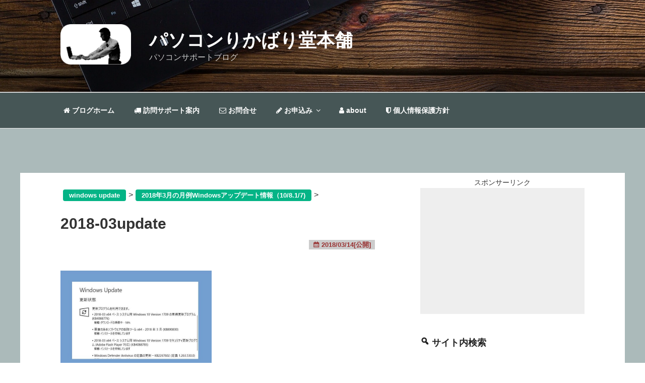

--- FILE ---
content_type: text/html; charset=UTF-8
request_url: https://ikt-s.com/2018-03windows-update/2018-03update/
body_size: 38830
content:
<!DOCTYPE html>
<html dir="ltr" lang="ja" prefix="og: https://ogp.me/ns#" class="no-js no-svg">
<head>
<meta charset="UTF-8">
<meta name="viewport" content="width=device-width, initial-scale=1">
<link rel="profile" href="http://gmpg.org/xfn/11">

<script>
  (function(i,s,o,g,r,a,m){i['GoogleAnalyticsObject']=r;i[r]=i[r]||function(){
  (i[r].q=i[r].q||[]).push(arguments)},i[r].l=1*new Date();a=s.createElement(o),
  m=s.getElementsByTagName(o)[0];a.async=1;a.src=g;m.parentNode.insertBefore(a,m)
  })(window,document,'script','https://www.google-analytics.com/analytics.js','ga');

  ga('create', 'UA-55383179-1', 'auto');
  ga('send', 'pageview');

</script>

<script async src="//pagead2.googlesyndication.com/pagead/js/adsbygoogle.js"></script>
<script>
     (adsbygoogle = window.adsbygoogle || []).push({
          google_ad_client: "ca-pub-8746052423927182",
          enable_page_level_ads: true
     });
</script>

<script>
(function(html){html.className = html.className.replace(/\bno-js\b/,'js')})(document.documentElement);
//# sourceURL=twentyseventeen_javascript_detection
</script>
<title>2018-03update | パソコンりかばり堂本舗</title>

		<!-- All in One SEO 4.9.3 - aioseo.com -->
	<meta name="robots" content="max-image-preview:large" />
	<meta name="author" content="ikt"/>
	<meta name="google-site-verification" content="pluw8cE8lJra9k91OZE6ZDJf9nifGYcx0luUyw2drmE" />
	<meta name="msvalidate.01" content="96B8F01E3B4BDDBDDD9EDC33F57B39CF" />
	<link rel="canonical" href="https://ikt-s.com/2018-03windows-update/2018-03update/" />
	<meta name="generator" content="All in One SEO (AIOSEO) 4.9.3" />
		<meta property="og:locale" content="ja_JP" />
		<meta property="og:site_name" content="パソコンりかばり堂本舗 | パソコンサポートブログ" />
		<meta property="og:type" content="article" />
		<meta property="og:title" content="2018-03update | パソコンりかばり堂本舗" />
		<meta property="og:url" content="https://ikt-s.com/2018-03windows-update/2018-03update/" />
		<meta property="og:image" content="https://ikt-s.com/wp-content/uploads/2015/10/ikt-logoh90.png" />
		<meta property="og:image:secure_url" content="https://ikt-s.com/wp-content/uploads/2015/10/ikt-logoh90.png" />
		<meta property="article:published_time" content="2018-03-13T17:40:42+00:00" />
		<meta property="article:modified_time" content="2018-03-13T17:40:50+00:00" />
		<meta name="twitter:card" content="summary" />
		<meta name="twitter:title" content="2018-03update | パソコンりかばり堂本舗" />
		<meta name="twitter:image" content="https://ikt-s.com/wp-content/uploads/2015/10/ikt-logoh90.png" />
		<script type="application/ld+json" class="aioseo-schema">
			{"@context":"https:\/\/schema.org","@graph":[{"@type":"BreadcrumbList","@id":"https:\/\/ikt-s.com\/2018-03windows-update\/2018-03update\/#breadcrumblist","itemListElement":[{"@type":"ListItem","@id":"https:\/\/ikt-s.com#listItem","position":1,"name":"\u30db\u30fc\u30e0","item":"https:\/\/ikt-s.com","nextItem":{"@type":"ListItem","@id":"https:\/\/ikt-s.com\/2018-03windows-update\/2018-03update\/#listItem","name":"2018-03update"}},{"@type":"ListItem","@id":"https:\/\/ikt-s.com\/2018-03windows-update\/2018-03update\/#listItem","position":2,"name":"2018-03update","previousItem":{"@type":"ListItem","@id":"https:\/\/ikt-s.com#listItem","name":"\u30db\u30fc\u30e0"}}]},{"@type":"ItemPage","@id":"https:\/\/ikt-s.com\/2018-03windows-update\/2018-03update\/#itempage","url":"https:\/\/ikt-s.com\/2018-03windows-update\/2018-03update\/","name":"2018-03update | \u30d1\u30bd\u30b3\u30f3\u308a\u304b\u3070\u308a\u5802\u672c\u8217","inLanguage":"ja","isPartOf":{"@id":"https:\/\/ikt-s.com\/#website"},"breadcrumb":{"@id":"https:\/\/ikt-s.com\/2018-03windows-update\/2018-03update\/#breadcrumblist"},"author":{"@id":"https:\/\/ikt-s.com\/author\/ikts-admin\/#author"},"creator":{"@id":"https:\/\/ikt-s.com\/author\/ikts-admin\/#author"},"datePublished":"2018-03-14T02:40:42+09:00","dateModified":"2018-03-14T02:40:50+09:00"},{"@type":"Organization","@id":"https:\/\/ikt-s.com\/#organization","name":"\u30d1\u30bd\u30b3\u30f3\u308a\u304b\u3070\u308a\u5802\u672c\u8217","description":"\u30d1\u30bd\u30b3\u30f3\u30b5\u30dd\u30fc\u30c8\u30d6\u30ed\u30b0","url":"https:\/\/ikt-s.com\/","logo":{"@type":"ImageObject","url":"https:\/\/ikt-s.com\/wp-content\/uploads\/2015\/10\/ikt-logoh90.png","@id":"https:\/\/ikt-s.com\/2018-03windows-update\/2018-03update\/#organizationLogo","width":157,"height":90},"image":{"@id":"https:\/\/ikt-s.com\/2018-03windows-update\/2018-03update\/#organizationLogo"}},{"@type":"Person","@id":"https:\/\/ikt-s.com\/author\/ikts-admin\/#author","url":"https:\/\/ikt-s.com\/author\/ikts-admin\/","name":"ikt","image":{"@type":"ImageObject","@id":"https:\/\/ikt-s.com\/2018-03windows-update\/2018-03update\/#authorImage","url":"https:\/\/secure.gravatar.com\/avatar\/13e998239eb3d317e9f25f82d8b395df95171de6d185906f295fecf8aed66abb?s=96&d=mm&r=g","width":96,"height":96,"caption":"ikt"}},{"@type":"WebSite","@id":"https:\/\/ikt-s.com\/#website","url":"https:\/\/ikt-s.com\/","name":"\u30d1\u30bd\u30b3\u30f3\u308a\u304b\u3070\u308a\u5802\u672c\u8217","description":"\u30d1\u30bd\u30b3\u30f3\u30b5\u30dd\u30fc\u30c8\u30d6\u30ed\u30b0","inLanguage":"ja","publisher":{"@id":"https:\/\/ikt-s.com\/#organization"}}]}
		</script>
		<!-- All in One SEO -->

<link rel='dns-prefetch' href='//www.google.com' />
<link rel='dns-prefetch' href='//secure.gravatar.com' />
<link rel='dns-prefetch' href='//stats.wp.com' />
<link rel='dns-prefetch' href='//www.googletagmanager.com' />
<link rel="alternate" type="application/rss+xml" title="パソコンりかばり堂本舗 &raquo; フィード" href="https://ikt-s.com/feed/" />
<link rel="alternate" type="application/rss+xml" title="パソコンりかばり堂本舗 &raquo; コメントフィード" href="https://ikt-s.com/comments/feed/" />
<link rel="alternate" type="application/rss+xml" title="パソコンりかばり堂本舗 &raquo; 2018-03update のコメントのフィード" href="https://ikt-s.com/2018-03windows-update/2018-03update/feed/" />
<link rel="alternate" title="oEmbed (JSON)" type="application/json+oembed" href="https://ikt-s.com/wp-json/oembed/1.0/embed?url=https%3A%2F%2Fikt-s.com%2F2018-03windows-update%2F2018-03update%2F" />
<link rel="alternate" title="oEmbed (XML)" type="text/xml+oembed" href="https://ikt-s.com/wp-json/oembed/1.0/embed?url=https%3A%2F%2Fikt-s.com%2F2018-03windows-update%2F2018-03update%2F&#038;format=xml" />
<!-- ikt-s.com is managing ads with Advanced Ads 2.0.16 – https://wpadvancedads.com/ --><script id="advads-ready">
			window.advanced_ads_ready=function(e,a){a=a||"complete";var d=function(e){return"interactive"===a?"loading"!==e:"complete"===e};d(document.readyState)?e():document.addEventListener("readystatechange",(function(a){d(a.target.readyState)&&e()}),{once:"interactive"===a})},window.advanced_ads_ready_queue=window.advanced_ads_ready_queue||[];		</script>
		<style id='wp-img-auto-sizes-contain-inline-css'>
img:is([sizes=auto i],[sizes^="auto," i]){contain-intrinsic-size:3000px 1500px}
/*# sourceURL=wp-img-auto-sizes-contain-inline-css */
</style>

<style id='wp-emoji-styles-inline-css'>

	img.wp-smiley, img.emoji {
		display: inline !important;
		border: none !important;
		box-shadow: none !important;
		height: 1em !important;
		width: 1em !important;
		margin: 0 0.07em !important;
		vertical-align: -0.1em !important;
		background: none !important;
		padding: 0 !important;
	}
/*# sourceURL=wp-emoji-styles-inline-css */
</style>
<link rel='stylesheet' id='wp-block-library-css' href='https://ikt-s.com/wp-includes/css/dist/block-library/style.min.css?ver=6.9' media='all' />
<style id='global-styles-inline-css'>
:root{--wp--preset--aspect-ratio--square: 1;--wp--preset--aspect-ratio--4-3: 4/3;--wp--preset--aspect-ratio--3-4: 3/4;--wp--preset--aspect-ratio--3-2: 3/2;--wp--preset--aspect-ratio--2-3: 2/3;--wp--preset--aspect-ratio--16-9: 16/9;--wp--preset--aspect-ratio--9-16: 9/16;--wp--preset--color--black: #000000;--wp--preset--color--cyan-bluish-gray: #abb8c3;--wp--preset--color--white: #ffffff;--wp--preset--color--pale-pink: #f78da7;--wp--preset--color--vivid-red: #cf2e2e;--wp--preset--color--luminous-vivid-orange: #ff6900;--wp--preset--color--luminous-vivid-amber: #fcb900;--wp--preset--color--light-green-cyan: #7bdcb5;--wp--preset--color--vivid-green-cyan: #00d084;--wp--preset--color--pale-cyan-blue: #8ed1fc;--wp--preset--color--vivid-cyan-blue: #0693e3;--wp--preset--color--vivid-purple: #9b51e0;--wp--preset--gradient--vivid-cyan-blue-to-vivid-purple: linear-gradient(135deg,rgb(6,147,227) 0%,rgb(155,81,224) 100%);--wp--preset--gradient--light-green-cyan-to-vivid-green-cyan: linear-gradient(135deg,rgb(122,220,180) 0%,rgb(0,208,130) 100%);--wp--preset--gradient--luminous-vivid-amber-to-luminous-vivid-orange: linear-gradient(135deg,rgb(252,185,0) 0%,rgb(255,105,0) 100%);--wp--preset--gradient--luminous-vivid-orange-to-vivid-red: linear-gradient(135deg,rgb(255,105,0) 0%,rgb(207,46,46) 100%);--wp--preset--gradient--very-light-gray-to-cyan-bluish-gray: linear-gradient(135deg,rgb(238,238,238) 0%,rgb(169,184,195) 100%);--wp--preset--gradient--cool-to-warm-spectrum: linear-gradient(135deg,rgb(74,234,220) 0%,rgb(151,120,209) 20%,rgb(207,42,186) 40%,rgb(238,44,130) 60%,rgb(251,105,98) 80%,rgb(254,248,76) 100%);--wp--preset--gradient--blush-light-purple: linear-gradient(135deg,rgb(255,206,236) 0%,rgb(152,150,240) 100%);--wp--preset--gradient--blush-bordeaux: linear-gradient(135deg,rgb(254,205,165) 0%,rgb(254,45,45) 50%,rgb(107,0,62) 100%);--wp--preset--gradient--luminous-dusk: linear-gradient(135deg,rgb(255,203,112) 0%,rgb(199,81,192) 50%,rgb(65,88,208) 100%);--wp--preset--gradient--pale-ocean: linear-gradient(135deg,rgb(255,245,203) 0%,rgb(182,227,212) 50%,rgb(51,167,181) 100%);--wp--preset--gradient--electric-grass: linear-gradient(135deg,rgb(202,248,128) 0%,rgb(113,206,126) 100%);--wp--preset--gradient--midnight: linear-gradient(135deg,rgb(2,3,129) 0%,rgb(40,116,252) 100%);--wp--preset--font-size--small: 13px;--wp--preset--font-size--medium: 20px;--wp--preset--font-size--large: 36px;--wp--preset--font-size--x-large: 42px;--wp--preset--spacing--20: 0.44rem;--wp--preset--spacing--30: 0.67rem;--wp--preset--spacing--40: 1rem;--wp--preset--spacing--50: 1.5rem;--wp--preset--spacing--60: 2.25rem;--wp--preset--spacing--70: 3.38rem;--wp--preset--spacing--80: 5.06rem;--wp--preset--shadow--natural: 6px 6px 9px rgba(0, 0, 0, 0.2);--wp--preset--shadow--deep: 12px 12px 50px rgba(0, 0, 0, 0.4);--wp--preset--shadow--sharp: 6px 6px 0px rgba(0, 0, 0, 0.2);--wp--preset--shadow--outlined: 6px 6px 0px -3px rgb(255, 255, 255), 6px 6px rgb(0, 0, 0);--wp--preset--shadow--crisp: 6px 6px 0px rgb(0, 0, 0);}:where(.is-layout-flex){gap: 0.5em;}:where(.is-layout-grid){gap: 0.5em;}body .is-layout-flex{display: flex;}.is-layout-flex{flex-wrap: wrap;align-items: center;}.is-layout-flex > :is(*, div){margin: 0;}body .is-layout-grid{display: grid;}.is-layout-grid > :is(*, div){margin: 0;}:where(.wp-block-columns.is-layout-flex){gap: 2em;}:where(.wp-block-columns.is-layout-grid){gap: 2em;}:where(.wp-block-post-template.is-layout-flex){gap: 1.25em;}:where(.wp-block-post-template.is-layout-grid){gap: 1.25em;}.has-black-color{color: var(--wp--preset--color--black) !important;}.has-cyan-bluish-gray-color{color: var(--wp--preset--color--cyan-bluish-gray) !important;}.has-white-color{color: var(--wp--preset--color--white) !important;}.has-pale-pink-color{color: var(--wp--preset--color--pale-pink) !important;}.has-vivid-red-color{color: var(--wp--preset--color--vivid-red) !important;}.has-luminous-vivid-orange-color{color: var(--wp--preset--color--luminous-vivid-orange) !important;}.has-luminous-vivid-amber-color{color: var(--wp--preset--color--luminous-vivid-amber) !important;}.has-light-green-cyan-color{color: var(--wp--preset--color--light-green-cyan) !important;}.has-vivid-green-cyan-color{color: var(--wp--preset--color--vivid-green-cyan) !important;}.has-pale-cyan-blue-color{color: var(--wp--preset--color--pale-cyan-blue) !important;}.has-vivid-cyan-blue-color{color: var(--wp--preset--color--vivid-cyan-blue) !important;}.has-vivid-purple-color{color: var(--wp--preset--color--vivid-purple) !important;}.has-black-background-color{background-color: var(--wp--preset--color--black) !important;}.has-cyan-bluish-gray-background-color{background-color: var(--wp--preset--color--cyan-bluish-gray) !important;}.has-white-background-color{background-color: var(--wp--preset--color--white) !important;}.has-pale-pink-background-color{background-color: var(--wp--preset--color--pale-pink) !important;}.has-vivid-red-background-color{background-color: var(--wp--preset--color--vivid-red) !important;}.has-luminous-vivid-orange-background-color{background-color: var(--wp--preset--color--luminous-vivid-orange) !important;}.has-luminous-vivid-amber-background-color{background-color: var(--wp--preset--color--luminous-vivid-amber) !important;}.has-light-green-cyan-background-color{background-color: var(--wp--preset--color--light-green-cyan) !important;}.has-vivid-green-cyan-background-color{background-color: var(--wp--preset--color--vivid-green-cyan) !important;}.has-pale-cyan-blue-background-color{background-color: var(--wp--preset--color--pale-cyan-blue) !important;}.has-vivid-cyan-blue-background-color{background-color: var(--wp--preset--color--vivid-cyan-blue) !important;}.has-vivid-purple-background-color{background-color: var(--wp--preset--color--vivid-purple) !important;}.has-black-border-color{border-color: var(--wp--preset--color--black) !important;}.has-cyan-bluish-gray-border-color{border-color: var(--wp--preset--color--cyan-bluish-gray) !important;}.has-white-border-color{border-color: var(--wp--preset--color--white) !important;}.has-pale-pink-border-color{border-color: var(--wp--preset--color--pale-pink) !important;}.has-vivid-red-border-color{border-color: var(--wp--preset--color--vivid-red) !important;}.has-luminous-vivid-orange-border-color{border-color: var(--wp--preset--color--luminous-vivid-orange) !important;}.has-luminous-vivid-amber-border-color{border-color: var(--wp--preset--color--luminous-vivid-amber) !important;}.has-light-green-cyan-border-color{border-color: var(--wp--preset--color--light-green-cyan) !important;}.has-vivid-green-cyan-border-color{border-color: var(--wp--preset--color--vivid-green-cyan) !important;}.has-pale-cyan-blue-border-color{border-color: var(--wp--preset--color--pale-cyan-blue) !important;}.has-vivid-cyan-blue-border-color{border-color: var(--wp--preset--color--vivid-cyan-blue) !important;}.has-vivid-purple-border-color{border-color: var(--wp--preset--color--vivid-purple) !important;}.has-vivid-cyan-blue-to-vivid-purple-gradient-background{background: var(--wp--preset--gradient--vivid-cyan-blue-to-vivid-purple) !important;}.has-light-green-cyan-to-vivid-green-cyan-gradient-background{background: var(--wp--preset--gradient--light-green-cyan-to-vivid-green-cyan) !important;}.has-luminous-vivid-amber-to-luminous-vivid-orange-gradient-background{background: var(--wp--preset--gradient--luminous-vivid-amber-to-luminous-vivid-orange) !important;}.has-luminous-vivid-orange-to-vivid-red-gradient-background{background: var(--wp--preset--gradient--luminous-vivid-orange-to-vivid-red) !important;}.has-very-light-gray-to-cyan-bluish-gray-gradient-background{background: var(--wp--preset--gradient--very-light-gray-to-cyan-bluish-gray) !important;}.has-cool-to-warm-spectrum-gradient-background{background: var(--wp--preset--gradient--cool-to-warm-spectrum) !important;}.has-blush-light-purple-gradient-background{background: var(--wp--preset--gradient--blush-light-purple) !important;}.has-blush-bordeaux-gradient-background{background: var(--wp--preset--gradient--blush-bordeaux) !important;}.has-luminous-dusk-gradient-background{background: var(--wp--preset--gradient--luminous-dusk) !important;}.has-pale-ocean-gradient-background{background: var(--wp--preset--gradient--pale-ocean) !important;}.has-electric-grass-gradient-background{background: var(--wp--preset--gradient--electric-grass) !important;}.has-midnight-gradient-background{background: var(--wp--preset--gradient--midnight) !important;}.has-small-font-size{font-size: var(--wp--preset--font-size--small) !important;}.has-medium-font-size{font-size: var(--wp--preset--font-size--medium) !important;}.has-large-font-size{font-size: var(--wp--preset--font-size--large) !important;}.has-x-large-font-size{font-size: var(--wp--preset--font-size--x-large) !important;}
/*# sourceURL=global-styles-inline-css */
</style>

<style id='classic-theme-styles-inline-css'>
/*! This file is auto-generated */
.wp-block-button__link{color:#fff;background-color:#32373c;border-radius:9999px;box-shadow:none;text-decoration:none;padding:calc(.667em + 2px) calc(1.333em + 2px);font-size:1.125em}.wp-block-file__button{background:#32373c;color:#fff;text-decoration:none}
/*# sourceURL=/wp-includes/css/classic-themes.min.css */
</style>
<link rel='stylesheet' id='agp-core-repeater-css-css' href='https://ikt-s.com/wp-content/plugins/agp-font-awesome-collection/assets/repeater/css/style.css?ver=6.9' media='all' />
<link rel='stylesheet' id='fac-css-css' href='https://ikt-s.com/wp-content/plugins/agp-font-awesome-collection/assets/css/style.min.css?ver=6.9' media='all' />
<link rel='stylesheet' id='pz-linkcard-css-css' href='//ikt-s.com/wp-content/uploads/pz-linkcard/style/style.min.css?ver=2.5.8.2' media='all' />
<link rel='stylesheet' id='toc-screen-css' href='https://ikt-s.com/wp-content/plugins/table-of-contents-plus/screen.min.css?ver=2411.1' media='all' />
<link rel='stylesheet' id='SFSIPLUSmainCss-css' href='https://ikt-s.com/wp-content/plugins/ultimate-social-media-plus/css/sfsi-style.css?ver=3.7.1' media='all' />
<link rel='stylesheet' id='amazon-auto-links-_common-css' href='https://ikt-s.com/wp-content/plugins/amazon-auto-links/template/_common/style.min.css?ver=5.4.3' media='all' />
<link rel='stylesheet' id='amazon-auto-links-list-css' href='https://ikt-s.com/wp-content/plugins/amazon-auto-links/template/list/style.min.css?ver=1.4.1' media='all' />
<link rel='stylesheet' id='dashicons-css' href='https://ikt-s.com/wp-includes/css/dashicons.min.css?ver=6.9' media='all' />
<link rel='stylesheet' id='parent-style-css' href='https://ikt-s.com/wp-content/themes/twentyseventeen/style.css?ver=6.9' media='all' />
<link rel='stylesheet' id='twentyseventeen-style-css' href='https://ikt-s.com/wp-content/themes/17cotheme/style.css?ver=20251202' media='all' />
<link rel='stylesheet' id='twentyseventeen-block-style-css' href='https://ikt-s.com/wp-content/themes/twentyseventeen/assets/css/blocks.css?ver=20240729' media='all' />
<link rel='stylesheet' id='recent-posts-widget-with-thumbnails-public-style-css' href='https://ikt-s.com/wp-content/plugins/recent-posts-widget-with-thumbnails/public.css?ver=7.1.1' media='all' />
<link rel='stylesheet' id='fancybox-css' href='https://ikt-s.com/wp-content/plugins/easy-fancybox/fancybox/1.5.4/jquery.fancybox.min.css?ver=6.9' media='screen' />
<style id='fancybox-inline-css'>
#fancybox-outer{background:#ffffff}#fancybox-content{background:#ffffff;border-color:#ffffff;color:#000000;}#fancybox-title,#fancybox-title-float-main{color:#fff}
/*# sourceURL=fancybox-inline-css */
</style>
<link rel='stylesheet' id='wp-pointer-css' href='https://ikt-s.com/wp-includes/css/wp-pointer.min.css?ver=6.9' media='all' />
<script src="https://ikt-s.com/wp-includes/js/jquery/jquery.min.js?ver=3.7.1" id="jquery-core-js"></script>
<script src="https://ikt-s.com/wp-includes/js/jquery/jquery-migrate.min.js?ver=3.4.1" id="jquery-migrate-js"></script>
<script src="https://ikt-s.com/wp-content/plugins/agp-font-awesome-collection/assets/repeater/js/main.js?ver=6.9" id="agp-core-repeater-js"></script>
<script src="https://ikt-s.com/wp-content/plugins/agp-font-awesome-collection/assets/libs/jquery.mobile.min.js?ver=6.9" id="fac-mobile-js"></script>
<script src="https://ikt-s.com/wp-content/plugins/agp-font-awesome-collection/assets/libs/responsiveslides.min.js?ver=6.9" id="fac-slider-js"></script>
<script src="https://ikt-s.com/wp-content/plugins/agp-font-awesome-collection/assets/js/main.min.js?ver=6.9" id="fac-js"></script>
<script id="twentyseventeen-global-js-extra">
var twentyseventeenScreenReaderText = {"quote":"\u003Csvg class=\"icon icon-quote-right\" aria-hidden=\"true\" role=\"img\"\u003E \u003Cuse href=\"#icon-quote-right\" xlink:href=\"#icon-quote-right\"\u003E\u003C/use\u003E \u003C/svg\u003E","expand":"\u30b5\u30d6\u30e1\u30cb\u30e5\u30fc\u3092\u5c55\u958b","collapse":"\u30b5\u30d6\u30e1\u30cb\u30e5\u30fc\u3092\u9589\u3058\u308b","icon":"\u003Csvg class=\"icon icon-angle-down\" aria-hidden=\"true\" role=\"img\"\u003E \u003Cuse href=\"#icon-angle-down\" xlink:href=\"#icon-angle-down\"\u003E\u003C/use\u003E \u003Cspan class=\"svg-fallback icon-angle-down\"\u003E\u003C/span\u003E\u003C/svg\u003E"};
//# sourceURL=twentyseventeen-global-js-extra
</script>
<script src="https://ikt-s.com/wp-content/themes/twentyseventeen/assets/js/global.js?ver=20211130" id="twentyseventeen-global-js" defer data-wp-strategy="defer"></script>
<script src="https://ikt-s.com/wp-content/themes/twentyseventeen/assets/js/navigation.js?ver=20210122" id="twentyseventeen-navigation-js" defer data-wp-strategy="defer"></script>
<link rel="https://api.w.org/" href="https://ikt-s.com/wp-json/" /><link rel="alternate" title="JSON" type="application/json" href="https://ikt-s.com/wp-json/wp/v2/media/7658" /><link rel="EditURI" type="application/rsd+xml" title="RSD" href="https://ikt-s.com/xmlrpc.php?rsd" />
<meta name="generator" content="WordPress 6.9" />
<link rel='shortlink' href='https://ikt-s.com/?p=7658' />
<meta name="generator" content="Site Kit by Google 1.170.0" />	<script>
		window.addEventListener("sfsi_plus_functions_loaded", function() {
			var body = document.getElementsByTagName('body')[0];
			// console.log(body);
			body.classList.add("sfsi_plus_3.53");
		})
		// window.addEventListener('sfsi_plus_functions_loaded',function(e) {
		// 	jQuery("body").addClass("sfsi_plus_3.53")
		// });
		jQuery(document).ready(function(e) {
			jQuery("body").addClass("sfsi_plus_3.53")
		});

		function sfsi_plus_processfurther(ref) {
			var feed_id = '[base64]';
			var feedtype = 8;
			var email = jQuery(ref).find('input[name="email"]').val();
			var filter = /^(([^<>()[\]\\.,;:\s@\"]+(\.[^<>()[\]\\.,;:\s@\"]+)*)|(\".+\"))@((\[[0-9]{1,3}\.[0-9]{1,3}\.[0-9]{1,3}\.[0-9]{1,3}\])|(([a-zA-Z\-0-9]+\.)+[a-zA-Z]{2,}))$/;
			if ((email != "Enter your email") && (filter.test(email))) {
				if (feedtype == "8") {
					var url = "https://api.follow.it/subscription-form/" + feed_id + "/" + feedtype;
					window.open(url, "popupwindow", "scrollbars=yes,width=1080,height=760");
					return true;
				}
			} else {
				alert("Please enter email address");
				jQuery(ref).find('input[name="email"]').focus();
				return false;
			}
		}
	</script>
	<style>
		.sfsi_plus_subscribe_Popinner {
			width: 100% !important;
			height: auto !important;
			border: 1px solid #b5b5b5 !important;
			padding: 18px 0px !important;
			background-color: #ffffff !important;
		}

		.sfsi_plus_subscribe_Popinner form {
			margin: 0 20px !important;
		}

		.sfsi_plus_subscribe_Popinner h5 {
			font-family: Helvetica,Arial,sans-serif !important;

			font-weight: bold !important;
			color: #000000 !important;
			font-size: 16px !important;
			text-align: center !important;
			margin: 0 0 10px !important;
			padding: 0 !important;
		}

		.sfsi_plus_subscription_form_field {
			margin: 5px 0 !important;
			width: 100% !important;
			display: inline-flex;
			display: -webkit-inline-flex;
		}

		.sfsi_plus_subscription_form_field input {
			width: 100% !important;
			padding: 10px 0px !important;
		}

		.sfsi_plus_subscribe_Popinner input[type=email] {
			font-family: Helvetica,Arial,sans-serif !important;

			font-style: normal !important;
			color:  !important;
			font-size: 14px !important;
			text-align: center !important;
		}

		.sfsi_plus_subscribe_Popinner input[type=email]::-webkit-input-placeholder {
			font-family: Helvetica,Arial,sans-serif !important;

			font-style: normal !important;
			color:  !important;
			font-size: 14px !important;
			text-align: center !important;
		}

		.sfsi_plus_subscribe_Popinner input[type=email]:-moz-placeholder {
			/* Firefox 18- */
			font-family: Helvetica,Arial,sans-serif !important;

			font-style: normal !important;
			color:  !important;
			font-size: 14px !important;
			text-align: center !important;
		}

		.sfsi_plus_subscribe_Popinner input[type=email]::-moz-placeholder {
			/* Firefox 19+ */
			font-family: Helvetica,Arial,sans-serif !important;

			font-style: normal !important;
			color:  !important;
			font-size: 14px !important;
			text-align: center !important;
		}

		.sfsi_plus_subscribe_Popinner input[type=email]:-ms-input-placeholder {
			font-family: Helvetica,Arial,sans-serif !important;

			font-style: normal !important;
			color:  !important;
			font-size: 14px !important;
			text-align: center !important;
		}

		.sfsi_plus_subscribe_Popinner input[type=submit] {
			font-family: Helvetica,Arial,sans-serif !important;

			font-weight: bold !important;
			color: #000000 !important;
			font-size: 16px !important;
			text-align: center !important;
			background-color: #dedede !important;
		}
	</style>
	<meta name="follow.[base64]" content="JNg7naE7xWc3NtpKVL5C"/>	<style>img#wpstats{display:none}</style>
		<style type='text/css' id='amazon-auto-links-button-css' data-version='5.4.3'>.amazon-auto-links-button.amazon-auto-links-button-default { background-image: -webkit-linear-gradient(top, #4997e5, #3f89ba);background-image: -moz-linear-gradient(top, #4997e5, #3f89ba);background-image: -ms-linear-gradient(top, #4997e5, #3f89ba);background-image: -o-linear-gradient(top, #4997e5, #3f89ba);background-image: linear-gradient(to bottom, #4997e5, #3f89ba);-webkit-border-radius: 4px;-moz-border-radius: 4px;border-radius: 4px;margin-left: auto;margin-right: auto;text-align: center;white-space: nowrap;color: #ffffff;font-size: 13px;text-shadow: 0 0 transparent;width: 100px;padding: 7px 8px 8px 8px;background: #3498db;border: solid #6891a5 1px;text-decoration: none;}.amazon-auto-links-button.amazon-auto-links-button-default:hover {background: #3cb0fd;background-image: -webkit-linear-gradient(top, #3cb0fd, #3498db);background-image: -moz-linear-gradient(top, #3cb0fd, #3498db);background-image: -ms-linear-gradient(top, #3cb0fd, #3498db);background-image: -o-linear-gradient(top, #3cb0fd, #3498db);background-image: linear-gradient(to bottom, #3cb0fd, #3498db);text-decoration: none;}.amazon-auto-links-button.amazon-auto-links-button-default > a {color: inherit; border-bottom: none;text-decoration: none; }.amazon-auto-links-button.amazon-auto-links-button-default > a:hover {color: inherit;}.amazon-auto-links-button > a, .amazon-auto-links-button > a:hover {-webkit-box-shadow: none;box-shadow: none;color: inherit;}div.amazon-auto-links-button {line-height: 1.3; }button.amazon-auto-links-button {white-space: nowrap;}.amazon-auto-links-button-link {text-decoration: none;}.amazon-auto-links-button.amazon-auto-links-button-10480 {background: #4997e5;background-image: -webkit-linear-gradient(top, #4997e5, #3f89ba);background-image: -moz-linear-gradient(top, #4997e5, #3f89ba);background-image: -ms-linear-gradient(top, #4997e5, #3f89ba);background-image: -o-linear-gradient(top, #4997e5, #3f89ba);background-image: linear-gradient(to bottom, #4997e5, #3f89ba);-webkit-border-radius: 4;-moz-border-radius: 4;border-radius: 4px;margin-left: auto;margin-right: auto;text-align: center;white-space: nowrap;color: #ffffff;font-size: 13px;text-shadow-color: transparent;width: 100px;box-shadow-color: #666666;padding: 7px 8px 8px 8px;background: #3498db;border: solid #6891a5 1px;text-decoration: none;}.amazon-auto-links-button.amazon-auto-links-button-10480:hover {background: #3cb0fd;background-image: -webkit-linear-gradient(top, #3cb0fd, #3498db);background-image: -moz-linear-gradient(top, #3cb0fd, #3498db);background-image: -ms-linear-gradient(top, #3cb0fd, #3498db);background-image: -o-linear-gradient(top, #3cb0fd, #3498db);background-image: linear-gradient(to bottom, #3cb0fd, #3498db);text-decoration: none;}.amazon-auto-links-button.amazon-auto-links-button-10480 > a {color: inherit; border-bottom: none;text-decoration: none;}.amazon-auto-links-button.amazon-auto-links-button-10480 > a:hover {color: inherit;}</style><style>.recentcomments a{display:inline !important;padding:0 !important;margin:0 !important;}</style><style type="text/css">.grecaptcha-badge{
    margin:1em 0 2em 0 ;
}</style><meta name="twitter:widgets:link-color" content="#000000"><meta name="twitter:widgets:border-color" content="#000000"><meta name="twitter:partner" content="tfwp"><link rel="icon" href="https://ikt-s.com/wp-content/uploads/2015/10/cropped-rikabaridou-icon4-32x32.png" sizes="32x32" />
<link rel="icon" href="https://ikt-s.com/wp-content/uploads/2015/10/cropped-rikabaridou-icon4-192x192.png" sizes="192x192" />
<link rel="apple-touch-icon" href="https://ikt-s.com/wp-content/uploads/2015/10/cropped-rikabaridou-icon4-180x180.png" />
<meta name="msapplication-TileImage" content="https://ikt-s.com/wp-content/uploads/2015/10/cropped-rikabaridou-icon4-270x270.png" />

<meta name="twitter:card" content="summary"><meta name="twitter:title" content="2018-03update"><meta name="twitter:site" content="@iktdef4"><meta name="twitter:creator" content="@iktdef4">
<style type="text/css">/** Mega Menu CSS: fs **/</style>
<link rel='stylesheet' id='fac-fa-css' href='https://ikt-s.com/wp-content/plugins/agp-font-awesome-collection/vendor/agp/agp-fontawesome/css/font-awesome.min.css?ver=6.9' media='all' />
<link rel='stylesheet' id='jetpack-top-posts-widget-css' href='https://ikt-s.com/wp-content/plugins/jetpack/modules/widgets/top-posts/style.css?ver=20141013' media='all' />
<link rel='stylesheet' id='js-archive-list-css' href='https://ikt-s.com/wp-content/plugins/jquery-archive-list-widget/assets/css/jal.css?ver=6.1.7' media='all' />
</head>

<body class="attachment wp-singular attachment-template-default single single-attachment postid-7658 attachmentid-7658 attachment-jpeg wp-custom-logo wp-embed-responsive wp-theme-twentyseventeen wp-child-theme-17cotheme sfsi_plus_actvite_theme_flat has-header-image has-sidebar colors-light aa-prefix-advads-">
<div id="page" class="site">
	<a class="skip-link screen-reader-text" href="#content">コンテンツへスキップ</a>

	<header id="masthead" class="site-header" role="banner">

		<div class="custom-header">

		<div class="custom-header-media">
			<div id="wp-custom-header" class="wp-custom-header"><img src="https://www.ikt-s.com/wp-content/uploads/2015/10/notebook-1971495_1920.jpg" width="1920" height="1280" alt="" srcset="https://ikt-s.com/wp-content/uploads/2015/10/notebook-1971495_1920.jpg 1920w, https://ikt-s.com/wp-content/uploads/2015/10/notebook-1971495_1920-300x200.jpg 300w, https://ikt-s.com/wp-content/uploads/2015/10/notebook-1971495_1920-768x512.jpg 768w, https://ikt-s.com/wp-content/uploads/2015/10/notebook-1971495_1920-1024x683.jpg 1024w" sizes="(max-width: 767px) 200vw, 100vw" decoding="async" fetchpriority="high" /></div>		</div>

	<div class="site-branding">
	<div class="wrap">

		<a href="https://ikt-s.com/" class="custom-logo-link" rel="home"><img width="157" height="90" src="https://ikt-s.com/wp-content/uploads/2015/10/ikt-logoh90.png" class="custom-logo" alt="パソコンりかばり堂本舗" decoding="async" sizes="100vw" /></a>
		<div class="site-branding-text">
							<p class="site-title"><a href="https://ikt-s.com/" rel="home" >パソコンりかばり堂本舗</a></p>
								<p class="site-description">パソコンサポートブログ</p>
					</div><!-- .site-branding-text -->

		
	</div><!-- .wrap -->
</div><!-- .site-branding -->

</div><!-- .custom-header -->

					<div class="navigation-top">
				<div class="wrap">
					<nav id="site-navigation" class="main-navigation" aria-label="トップメニュー">
	<button class="menu-toggle" aria-controls="top-menu" aria-expanded="false">
		<svg class="icon icon-bars" aria-hidden="true" role="img"> <use href="#icon-bars" xlink:href="#icon-bars"></use> </svg><svg class="icon icon-close" aria-hidden="true" role="img"> <use href="#icon-close" xlink:href="#icon-close"></use> </svg>メニュー	</button>

	<div class="menu-%e3%80%90%e3%83%91%e3%82%bd%e3%82%b3%e3%83%b3%e8%a8%aa%e5%95%8f%e5%87%ba%e5%bc%b5%e3%82%b5%e3%83%9d%e3%83%bc%e3%83%88%e3%80%91%e3%83%a1%e3%83%8b%e3%83%a5%e3%83%bc-container"><ul id="top-menu" class="menu"><li id="menu-item-67" class="menu-item menu-item-type-custom menu-item-object-custom menu-item-67"><a href="https://www.ikt-s.com/index.php"><i class="fa fa-home"></i> ブログホーム</a></li>
<li id="menu-item-5317" class="menu-item menu-item-type-custom menu-item-object-custom menu-item-5317"><a href="https://onsite.ikt-s.com/"><i class="fa fa-truck"></i> 訪問サポート案内</a></li>
<li id="menu-item-5323" class="menu-item menu-item-type-custom menu-item-object-custom menu-item-5323"><a href="https://onsite.ikt-s.com/how-to-order2/otoiawase/"><i class="fa fa-envelope-o"></i> お問合せ</a></li>
<li id="menu-item-5318" class="menu-item menu-item-type-custom menu-item-object-custom menu-item-has-children menu-item-5318"><a href="https://onsite.ikt-s.com/how-to-order2/"><i class="fa fa-pencil"></i> お申込み<svg class="icon icon-angle-down" aria-hidden="true" role="img"> <use href="#icon-angle-down" xlink:href="#icon-angle-down"></use> </svg></a>
<ul class="sub-menu">
	<li id="menu-item-5321" class="menu-item menu-item-type-custom menu-item-object-custom menu-item-5321"><a href="https://onsite.ikt-s.com/how-to-order2/order-personal/"><i class="fa fa-user-o"></i> お申込み（個人）</a></li>
	<li id="menu-item-5322" class="menu-item menu-item-type-custom menu-item-object-custom menu-item-5322"><a href="https://onsite.ikt-s.com/how-to-order2/order-corp/"><i class="fa fa-building-o"></i> お申込み（法人）</a></li>
</ul>
</li>
<li id="menu-item-5319" class="menu-item menu-item-type-custom menu-item-object-custom menu-item-5319"><a href="https://onsite.ikt-s.com/about-info/"><i class="fa fa-user"></i> about</a></li>
<li id="menu-item-959" class="menu-item menu-item-type-post_type menu-item-object-page menu-item-959"><a href="https://ikt-s.com/privacy_policy/" title="プライバシーポリシー"><i class="fa fa-shield"></i> 個人情報保護方針</a></li>
</ul></div>
	</nav><!-- #site-navigation -->
				</div><!-- .wrap -->
			</div><!-- .navigation-top -->
		
	</header><!-- #masthead -->

	<div class="site-content-contain">
		<div id="content" class="site-content">

<div class="wrap">
	<div id="primary" class="content-area">
		<main id="main" class="site-main">

			
<article id="post-7658" class="post-7658 attachment type-attachment status-inherit hentry">
		<header class="entry-header">

<div class="breadcrumbs"><span property="itemListElement" typeof="ListItem"><a property="item" typeof="WebPage" title="windows updateのカテゴリーアーカイブへ移動" href="https://ikt-s.com/category/windows-update/" class="taxonomy category"><span property="name">windows update</span></a><meta property="position" content="1"></span>&gt;<span property="itemListElement" typeof="ListItem"><a property="item" typeof="WebPage" title="2018年3月の月例Windowsアップデート情報（10/8.1/7)へ移動" href="https://ikt-s.com/2018-03windows-update/" class="post post-post"><span property="name">2018年3月の月例Windowsアップデート情報（10/8.1/7)</span></a><meta property="position" content="2"></span>&gt;<span property="itemListElement" typeof="ListItem"><span property="name">2018-03update</span><meta property="position" content="3"></span></div><!-- .breadcrumbs -->
		<h1 class="entry-title">2018-03update</h1>
<p class="ikt-koushinjouhou">
   <span class="koukai-day">
         2018/03/14[公開]
   </span>

   </p>

	</header><!-- .entry-header -->

	
	<div class="entry-content">
		<p class="attachment"><a href='https://ikt-s.com/wp-content/uploads/2018/03/2018-03update.jpg'><img decoding="async" width="300" height="197" src="https://ikt-s.com/wp-content/uploads/2018/03/2018-03update-300x197.jpg" class="attachment-medium size-medium" alt="2018-03update" srcset="https://ikt-s.com/wp-content/uploads/2018/03/2018-03update-300x197.jpg 300w, https://ikt-s.com/wp-content/uploads/2018/03/2018-03update.jpg 732w" sizes="100vw" /></a></p>

<script async src="//pagead2.googlesyndication.com/pagead/js/adsbygoogle.js"></script>
<ins class="adsbygoogle"
     style="display:block"
     data-ad-client="ca-pub-8746052423927182"
     data-ad-slot="9062689556"
     data-matched-content-ui-type="image_card_sidebyside,image_card_stacked"
     data-matched-content-rows-num="12,4"
     data-matched-content-columns-num="1,3"
     data-ad-format="autorelaxed"></ins>
<script>
     (adsbygoogle = window.adsbygoogle || []).push({});
</script>

	</div><!-- .entry-content -->

				
</article><!-- #post-## -->

<div id="comments" class="comments-area">

		<div id="respond" class="comment-respond">
		<h3 id="reply-title" class="comment-reply-title">コメントを残す <small><a rel="nofollow" id="cancel-comment-reply-link" href="/2018-03windows-update/2018-03update/#respond" style="display:none;">コメントをキャンセル</a></small></h3><form action="https://ikt-s.com/wp-comments-post.php" method="post" id="commentform" class="comment-form"><p class="comment-notes"><span id="email-notes">メールアドレスが公開されることはありません。</span> <span class="required-field-message"><span class="required">※</span> が付いている欄は必須項目です</span></p><p class="comment-form-comment"><label for="comment">コメント <span class="required">※</span></label> <textarea id="comment" name="comment" cols="45" rows="8" maxlength="65525" required></textarea></p><p class="comment-form-author"><label for="author">名前 <span class="required">※</span></label> <input id="author" name="author" type="text" value="" size="30" maxlength="245" autocomplete="name" required /></p>
<p class="comment-form-email"><label for="email">メール <span class="required">※</span></label> <input id="email" name="email" type="email" value="" size="30" maxlength="100" aria-describedby="email-notes" autocomplete="email" required /></p>
<p class="comment-form-url"><label for="url">サイト</label> <input id="url" name="url" type="url" value="" size="30" maxlength="200" autocomplete="url" /></p>
<p class="form-submit"><input name="submit" type="submit" id="submit" class="submit" value="コメントを送信" /> <input type='hidden' name='comment_post_ID' value='7658' id='comment_post_ID' />
<input type='hidden' name='comment_parent' id='comment_parent' value='0' />
</p><p style="display: none;"><input type="hidden" id="akismet_comment_nonce" name="akismet_comment_nonce" value="c42b5d7b97" /></p><p style="display: none !important;" class="akismet-fields-container" data-prefix="ak_"><label>&#916;<textarea name="ak_hp_textarea" cols="45" rows="8" maxlength="100"></textarea></label><input type="hidden" id="ak_js_1" name="ak_js" value="177"/><script>document.getElementById( "ak_js_1" ).setAttribute( "value", ( new Date() ).getTime() );</script></p></form>	</div><!-- #respond -->
	
</div><!-- #comments -->

	<nav class="navigation post-navigation" aria-label="投稿">
		<h2 class="screen-reader-text">投稿ナビゲーション</h2>
		<div class="nav-links"><div class="nav-previous"><a href="https://ikt-s.com/2018-03windows-update/" rel="prev"><span class="screen-reader-text">前の投稿</span><span aria-hidden="true" class="nav-subtitle">前</span> <span class="nav-title"><span class="nav-title-icon-wrapper"><svg class="icon icon-arrow-left" aria-hidden="true" role="img"> <use href="#icon-arrow-left" xlink:href="#icon-arrow-left"></use> </svg></span>2018年3月の月例Windowsアップデート情報（10/8.1/7)</span></a></div></div>
	</nav>
		</main><!-- #main -->
	</div><!-- #primary -->
	
<aside id="secondary" class="widget-area" aria-label="ブログサイドバー">
	<section id="advads_ad_widget-2" class="widget advads-widget"><div style="margin-left: auto;margin-right: auto;text-align: center;" id="advads-1128287476"><div class="advads-adlabel">スポンサーリンク</div><script async src="//pagead2.googlesyndication.com/pagead/js/adsbygoogle.js"></script>
<!-- widget-responsive(ikt-s.com) -->
<ins class="adsbygoogle"
     style="display:block"
     data-ad-client="ca-pub-8746052423927182"
     data-ad-slot="3547488352"
     data-ad-format="rectangle"></ins>
<script>
(adsbygoogle = window.adsbygoogle || []).push({});
</script></div></section><section id="search-2" class="widget widget_search"><h2 class="widget-title">サイト内検索</h2>

<form role="search" method="get" class="search-form" action="https://ikt-s.com/">
	<label for="search-form-1">
		<span class="screen-reader-text">
			検索:		</span>
	</label>
	<input type="search" id="search-form-1" class="search-field" placeholder="検索&hellip;" value="" name="s" />
	<button type="submit" class="search-submit"><svg class="icon icon-search" aria-hidden="true" role="img"> <use href="#icon-search" xlink:href="#icon-search"></use> </svg><span class="screen-reader-text">
		検索	</span></button>
</form>
</section><section id="rommeled_image-2" class="widget widget_rommeled_image"><h2 class="widget-title">管理人：</h2><span class="rommeled_widget_image_inner "><p class="rommeled_widget_image-field rommeled_widget_image-image"><a  href="https://ja.gravatar.com/yukki2014"><img width="150" height="136" src="https://ikt-s.com/wp-content/uploads/2015/10/ikutanaoki-150x136.jpg" class="img-round" alt="ikutanaoki" decoding="async" loading="lazy" sizes="100vw" /></a></p><p class="rommeled_widget_image-field rommeled_widget_image-text">　パソコンりかばり堂本舗代表です。訪問作業も私がお伺いします。連絡など業務全般も私が行います。ここのサイトもブログも私が更新しています。つまりは私ひとりです。</p><p class="rommeled_widget_image-field rommeled_widget_image-button"><a  href="https://ja.gravatar.com/yukki2014" class="button btn">もっと詳しく見る</a></p></span></section><section id="sfsi-plus-widget-2" class="widget sfsi_plus">            <div class="sfsi_plus_widget" data-position="widget">
                <div id='sfsi_plus_wDiv'></div>
                        <script>
            window.addEventListener('sfsi_plus_functions_loaded', function () {
                if (typeof sfsi_plus_widget_set == 'function') {
                    sfsi_plus_widget_set();
                }
            })
        </script>
    <div class="sfsiplus_norm_row sfsi_plus_wDiv"  style="width:250px;position:absolute;;text-align:left"><div style='width:40px; height:auto;margin-left:10px;margin-bottom:5px;' class='sfsi_plus_wicons shuffeldiv1 '><div class='sfsiplus_inerCnt'><a class='sficn1' data-effect='' target='_blank'  href='https://www.facebook.com/pages/%E3%83%AA%E3%82%AB%E3%83%90%E3%83%AA%E5%A0%82%E6%9C%AC%E8%88%97/969679769729043'  style='width:40px; height:40px;opacity:1;background:#336699;' ><img alt='Facebookページが開きます' title='Facebookページが開きます' src='https://ikt-s.com/wp-content/plugins/ultimate-social-media-plus/images/icons_theme/flat/flat_fb.png' width='40' height='40' style='' class='sfcm sfsi_wicon sfsiplusid_round_icon_facebook' data-effect=''  /></a></div></div><div style='width:40px; height:auto;margin-left:10px;margin-bottom:5px;' class='sfsi_plus_wicons shuffeldiv1 '><div class='sfsiplus_inerCnt'><a class='sficn1' data-effect='' target='_blank'  href='https://twitter.com/iktdef4'  style='width:40px; height:40px;opacity:1;background:#000000;' ><img alt='Twitterページが開きます' title='Twitterページが開きます' src='https://ikt-s.com/wp-content/plugins/ultimate-social-media-plus/images/icons_theme/flat/flat_twitter.png' width='40' height='40' style='' class='sfcm sfsi_wicon sfsiplusid_round_icon_twitter' data-effect=''  /></a></div></div><div style='width:40px; height:auto;margin-left:10px;margin-bottom:5px;' class='sfsi_plus_wicons shuffeldiv1 '><div class='sfsiplus_inerCnt'><a class='sficn1' data-effect='' target='_blank'  href='http://www.specificfeeds.com/widgets/emailSubscribeEncFeed/[base64]/OA=='  style='width:40px; height:40px;opacity:1;background:#343D44;' ><img alt='メールで購読はコチラ' title='メールで購読はコチラ' src='https://ikt-s.com/wp-content/plugins/ultimate-social-media-plus/images/icons_theme/flat/flat_email.png' width='40' height='40' style='' class='sfcm sfsi_wicon sfsiplusid_round_icon_email' data-effect=''  /></a></div></div><div style='width:40px; height:auto;margin-left:10px;margin-bottom:5px;' class='sfsi_plus_wicons shuffeldiv1 '><div class='sfsiplus_inerCnt'><a class='sficn1' data-effect='' target='_blank'  href='https://www.ikt-s.com/feed/'  style='width:40px; height:40px;opacity:1;background:#FF9845;' ><img alt='RSSで購読はコチラ' title='RSSで購読はコチラ' src='https://ikt-s.com/wp-content/plugins/ultimate-social-media-plus/images/icons_theme/flat/flat_rss.png' width='40' height='40' style='' class='sfcm sfsi_wicon sfsiplusid_round_icon_rss' data-effect=''  /></a></div></div><div style='width:40px; height:auto;margin-left:10px;margin-bottom:5px;' class='sfsi_plus_wicons shuffeldiv1 cmcls'><div class='sfsiplus_inerCnt'><a class='sficn1' data-effect='' target='_blank'  href='https://feedly.com/i/subscription/feed/https://www.ikt-s.com/feed/'  style='width:40px; height:40px;opacity:1;' ><img alt='Feedlyで購読はコチラ' title='Feedlyで購読はコチラ' src='https://www.ikt-s.com/wp-content/uploads/2017/07/plus_custom_icon0.png' width='40' height='40' style='' class='sfcm sfsi_wicon sfsiplusid_round_icon_custom' data-effect=''  /></a></div></div></div ><div id="sfsi_holder" class="sfsi_plus_holders" style="position: relative; float: left;width:100%;z-index:-1;"></div ><script></script>                <div style="clear: both;"></div>
            </div>
            </section><section id="custom_html-3" class="widget_text widget widget_custom_html"><h2 class="widget-title">パソコン訪問サポート</h2><div class="textwidget custom-html-widget"><p>　リカバリ堂本舗はパソコンの訪問サポートを行っています。詳しい内容は、コチラをクリックして訪問サポート案内ページをご覧ください。</p>
<div class="fac-slider fac-slider-default">
    <div class="fac-container">
        <div class="fac-promotion-slider">
                            <div id="fac_696bfa9beccb5" class="fac-promotion-main-section" style="background: #5f92bf; color: #ffffff!important">
        <a href="https://onsite.ikt-s.com/" title="パソコン訪問サポート案内" target="_self" style="background: #5f92bf; color: #ffffff!important">
        
        <div class="fac-promotion-preview">
        <div class="fpp-inner">
                            <i class="fa fa-handshake-o"></i>
                
    
                            <h3 class="fac-headline" style="background: #5f92bf; color: #ffffff!important">パソコン訪問サポート案内</h3>
                       
        </div>
    </div>
        
        <div class="fac-promotion-content" style="display: none;">    
        <div class="fpp-inner">
                            <h3 class="fac-headline" style="background: #5f92bf; color: #ffffff!important">パソコン訪問サポート案内</h3>
                    
                
            <p class="fac-description">案内ページを見る</p>         
        </div>
    </div>            
                    
    
        </a>
    </div>       
                    </div>
    </div>    
</div>
</div></section><section id="recent-posts-widget-with-thumbnails-2" class="widget recent-posts-widget-with-thumbnails">
<div id="rpwwt-recent-posts-widget-with-thumbnails-2" class="rpwwt-widget">
<h2 class="widget-title">最近の投稿</h2>
	<nav role="navigation" aria-label="最近の投稿">
	<ul>
		<li><a href="https://ikt-s.com/2026-01windows-update/"><img width="70" height="39" src="https://ikt-s.com/wp-content/uploads/2026/01/windows-update2026-01.jpeg" class="attachment-70x70 size-70x70 wp-post-image" alt="" decoding="async" loading="lazy" sizes="100vw" /><span class="rpwwt-post-title">2026年1月の月例Windowsアップデート情報（Windows11/10ESU）</span></a><div class="rpwwt-post-date">2026年1月14日</div></li>
		<li><a href="https://ikt-s.com/2025-12windows-update/"><img width="70" height="39" src="https://ikt-s.com/wp-content/uploads/2025/12/2025-12up.jpeg" class="attachment-70x70 size-70x70 wp-post-image" alt="2025-12up" decoding="async" loading="lazy" sizes="100vw" /><span class="rpwwt-post-title">2025年12月の月例Windowsアップデート情報（Windows11/10ESU）</span></a><div class="rpwwt-post-date">2025年12月10日</div></li>
		<li><a href="https://ikt-s.com/windows-update-recovery/"><img width="70" height="39" src="https://ikt-s.com/wp-content/uploads/2025/12/windows11-reco0.jpeg" class="attachment-70x70 size-70x70 wp-post-image" alt="windows11-reco0" decoding="async" loading="lazy" sizes="100vw" /><span class="rpwwt-post-title">Win11の新機能「Windowsの修復再インストール」でトラブル切り分け</span></a><div class="rpwwt-post-date">2025年12月8日</div></li>
		<li><a href="https://ikt-s.com/2025-11windows-update/"><img width="70" height="39" src="https://ikt-s.com/wp-content/uploads/2025/11/2025-11up.jpeg" class="attachment-70x70 size-70x70 wp-post-image" alt="2025-11up" decoding="async" loading="lazy" sizes="100vw" /><span class="rpwwt-post-title">2025年11月の月例Windowsアップデート情報（Windows11/10ESU）</span></a><div class="rpwwt-post-date">2025年11月12日</div></li>
		<li><a href="https://ikt-s.com/bitlocker_fmv_rescue/"><img width="70" height="39" src="https://ikt-s.com/wp-content/uploads/2025/11/FMVF55K-sam.jpg" class="attachment-70x70 size-70x70 wp-post-image" alt="FMVF55K-sam" decoding="async" loading="lazy" sizes="100vw" /><span class="rpwwt-post-title">BitLockerで暗号化されたあげくキーボードが効かなくなった富士通デスクトップからデータを救出した例</span></a><div class="rpwwt-post-date">2025年11月10日</div></li>
		<li><a href="https://ikt-s.com/2025-10windows-update/"><img width="70" height="39" src="https://ikt-s.com/wp-content/uploads/2025/10/2025-10up.jpeg" class="attachment-70x70 size-70x70 wp-post-image" alt="2025-10up" decoding="async" loading="lazy" sizes="100vw" /><span class="rpwwt-post-title">2025年10月の月例Windowsアップデート情報（Windows11/10)</span></a><div class="rpwwt-post-date">2025年10月15日</div></li>
		<li><a href="https://ikt-s.com/windows10esu-1year/"><img width="70" height="39" src="https://ikt-s.com/wp-content/uploads/2025/10/esu-success1.jpeg" class="attachment-70x70 size-70x70 wp-post-image" alt="esu-success1" decoding="async" loading="lazy" sizes="100vw" /><span class="rpwwt-post-title">Windows10延命1年！実際に無償でESUに登録できた手順</span></a><div class="rpwwt-post-date">2025年10月14日</div></li>
		<li><a href="https://ikt-s.com/force-windows11up/"><img width="70" height="39" src="https://ikt-s.com/wp-content/uploads/2025/10/win11nocheck.jpeg" class="attachment-70x70 size-70x70 wp-post-image" alt="win11nocheck" decoding="async" loading="lazy" sizes="100vw" /><span class="rpwwt-post-title">要件満たさないPCでチェック回避してWindows11にアップグレードするコマンド【完全自己責任】</span></a><div class="rpwwt-post-date">2025年10月8日</div></li>
		<li><a href="https://ikt-s.com/2025-09windows-update/"><img width="70" height="39" src="https://ikt-s.com/wp-content/uploads/2025/09/1000001514.jpg" class="attachment-70x70 size-70x70 wp-post-image" alt="1000001514" decoding="async" loading="lazy" sizes="100vw" /><span class="rpwwt-post-title">2025年9月の月例Windowsアップデート情報（Windows11/10)</span></a><div class="rpwwt-post-date">2025年9月10日</div></li>
		<li><a href="https://ikt-s.com/nvme-pcie-x16-clone/"><img width="70" height="47" src="https://ikt-s.com/wp-content/uploads/2025/09/clone-pcie.jpeg" class="attachment-70x70 size-70x70 wp-post-image" alt="" decoding="async" loading="lazy" sizes="100vw" /><span class="rpwwt-post-title">【NVMe-PCIe x16変換アダプタ】500GBデータ満タンのSSDを10分でクローンしてみた</span></a><div class="rpwwt-post-date">2025年9月6日</div></li>
	</ul>
	</nav>
</div><!-- .rpwwt-widget -->
</section><section id="top-posts-3" class="widget widget_top-posts"><h2 class="widget-title">よく読まれている記事</h2><ul class='widgets-list-layout no-grav'>
<li><a href="https://ikt-s.com/pc-line-ikou/" title="デスクトップ版LINEアプリのPC買い換え時にデータ移行する方法" class="bump-view" data-bump-view="tp"><img loading="lazy" width="100" height="100" src="https://i0.wp.com/ikt-s.com/wp-content/uploads/2025/06/PC-Line.jpeg?resize=100%2C100&#038;ssl=1" srcset="https://i0.wp.com/ikt-s.com/wp-content/uploads/2025/06/PC-Line.jpeg?resize=100%2C100&amp;ssl=1 1x, https://i0.wp.com/ikt-s.com/wp-content/uploads/2025/06/PC-Line.jpeg?resize=150%2C150&amp;ssl=1 1.5x, https://i0.wp.com/ikt-s.com/wp-content/uploads/2025/06/PC-Line.jpeg?resize=200%2C200&amp;ssl=1 2x, https://i0.wp.com/ikt-s.com/wp-content/uploads/2025/06/PC-Line.jpeg?resize=300%2C300&amp;ssl=1 3x, https://i0.wp.com/ikt-s.com/wp-content/uploads/2025/06/PC-Line.jpeg?resize=400%2C400&amp;ssl=1 4x" alt="デスクトップ版LINEアプリのPC買い換え時にデータ移行する方法" data-pin-nopin="true" class="widgets-list-layout-blavatar" /></a><div class="widgets-list-layout-links">
								<a href="https://ikt-s.com/pc-line-ikou/" title="デスクトップ版LINEアプリのPC買い換え時にデータ移行する方法" class="bump-view" data-bump-view="tp">デスクトップ版LINEアプリのPC買い換え時にデータ移行する方法</a>
							</div>
							</li><li><a href="https://ikt-s.com/2026-01windows-update/" title="2026年1月の月例Windowsアップデート情報（Windows11/10ESU）" class="bump-view" data-bump-view="tp"><img loading="lazy" width="100" height="100" src="https://i0.wp.com/ikt-s.com/wp-content/uploads/2026/01/windows-update2026-01.jpeg?resize=100%2C100&#038;ssl=1" srcset="https://i0.wp.com/ikt-s.com/wp-content/uploads/2026/01/windows-update2026-01.jpeg?resize=100%2C100&amp;ssl=1 1x, https://i0.wp.com/ikt-s.com/wp-content/uploads/2026/01/windows-update2026-01.jpeg?resize=150%2C150&amp;ssl=1 1.5x, https://i0.wp.com/ikt-s.com/wp-content/uploads/2026/01/windows-update2026-01.jpeg?resize=200%2C200&amp;ssl=1 2x, https://i0.wp.com/ikt-s.com/wp-content/uploads/2026/01/windows-update2026-01.jpeg?resize=300%2C300&amp;ssl=1 3x, https://i0.wp.com/ikt-s.com/wp-content/uploads/2026/01/windows-update2026-01.jpeg?resize=400%2C400&amp;ssl=1 4x" alt="2026年1月の月例Windowsアップデート情報（Windows11/10ESU）" data-pin-nopin="true" class="widgets-list-layout-blavatar" /></a><div class="widgets-list-layout-links">
								<a href="https://ikt-s.com/2026-01windows-update/" title="2026年1月の月例Windowsアップデート情報（Windows11/10ESU）" class="bump-view" data-bump-view="tp">2026年1月の月例Windowsアップデート情報（Windows11/10ESU）</a>
							</div>
							</li><li><a href="https://ikt-s.com/win-itunes-migarate-mac/" title="WindowsのiTunesライブラリーを最新MacOSのミュージックアプリに移行する方法" class="bump-view" data-bump-view="tp"><img loading="lazy" width="100" height="100" src="https://i0.wp.com/ikt-s.com/wp-content/uploads/2021/04/itunes-mac.jpg?resize=100%2C100&#038;ssl=1" srcset="https://i0.wp.com/ikt-s.com/wp-content/uploads/2021/04/itunes-mac.jpg?resize=100%2C100&amp;ssl=1 1x, https://i0.wp.com/ikt-s.com/wp-content/uploads/2021/04/itunes-mac.jpg?resize=150%2C150&amp;ssl=1 1.5x, https://i0.wp.com/ikt-s.com/wp-content/uploads/2021/04/itunes-mac.jpg?resize=200%2C200&amp;ssl=1 2x, https://i0.wp.com/ikt-s.com/wp-content/uploads/2021/04/itunes-mac.jpg?resize=300%2C300&amp;ssl=1 3x, https://i0.wp.com/ikt-s.com/wp-content/uploads/2021/04/itunes-mac.jpg?resize=400%2C400&amp;ssl=1 4x" alt="WindowsのiTunesライブラリーを最新MacOSのミュージックアプリに移行する方法" data-pin-nopin="true" class="widgets-list-layout-blavatar" /></a><div class="widgets-list-layout-links">
								<a href="https://ikt-s.com/win-itunes-migarate-mac/" title="WindowsのiTunesライブラリーを最新MacOSのミュージックアプリに移行する方法" class="bump-view" data-bump-view="tp">WindowsのiTunesライブラリーを最新MacOSのミュージックアプリに移行する方法</a>
							</div>
							</li><li><a href="https://ikt-s.com/outlook-simple-tray/" title="Outlook 2016でメール一覧をシンプルな一行表示に設定する方法" class="bump-view" data-bump-view="tp"><img loading="lazy" width="100" height="100" src="https://i0.wp.com/ikt-s.com/wp-content/uploads/2017/08/outlook-single-1.jpg?resize=100%2C100&#038;ssl=1" srcset="https://i0.wp.com/ikt-s.com/wp-content/uploads/2017/08/outlook-single-1.jpg?resize=100%2C100&amp;ssl=1 1x, https://i0.wp.com/ikt-s.com/wp-content/uploads/2017/08/outlook-single-1.jpg?resize=150%2C150&amp;ssl=1 1.5x, https://i0.wp.com/ikt-s.com/wp-content/uploads/2017/08/outlook-single-1.jpg?resize=200%2C200&amp;ssl=1 2x, https://i0.wp.com/ikt-s.com/wp-content/uploads/2017/08/outlook-single-1.jpg?resize=300%2C300&amp;ssl=1 3x, https://i0.wp.com/ikt-s.com/wp-content/uploads/2017/08/outlook-single-1.jpg?resize=400%2C400&amp;ssl=1 4x" alt="Outlook 2016でメール一覧をシンプルな一行表示に設定する方法" data-pin-nopin="true" class="widgets-list-layout-blavatar" /></a><div class="widgets-list-layout-links">
								<a href="https://ikt-s.com/outlook-simple-tray/" title="Outlook 2016でメール一覧をシンプルな一行表示に設定する方法" class="bump-view" data-bump-view="tp">Outlook 2016でメール一覧をシンプルな一行表示に設定する方法</a>
							</div>
							</li><li><a href="https://ikt-s.com/epson-endeavor-nj7000e/" title="EPSON Endeavor NJ7000E でSSDを増設してHDDからクローン" class="bump-view" data-bump-view="tp"><img loading="lazy" width="100" height="100" src="https://i0.wp.com/ikt-s.com/wp-content/uploads/2023/11/endevor7000.jpeg?resize=100%2C100&#038;ssl=1" srcset="https://i0.wp.com/ikt-s.com/wp-content/uploads/2023/11/endevor7000.jpeg?resize=100%2C100&amp;ssl=1 1x, https://i0.wp.com/ikt-s.com/wp-content/uploads/2023/11/endevor7000.jpeg?resize=150%2C150&amp;ssl=1 1.5x, https://i0.wp.com/ikt-s.com/wp-content/uploads/2023/11/endevor7000.jpeg?resize=200%2C200&amp;ssl=1 2x, https://i0.wp.com/ikt-s.com/wp-content/uploads/2023/11/endevor7000.jpeg?resize=300%2C300&amp;ssl=1 3x, https://i0.wp.com/ikt-s.com/wp-content/uploads/2023/11/endevor7000.jpeg?resize=400%2C400&amp;ssl=1 4x" alt="EPSON Endeavor NJ7000E でSSDを増設してHDDからクローン" data-pin-nopin="true" class="widgets-list-layout-blavatar" /></a><div class="widgets-list-layout-links">
								<a href="https://ikt-s.com/epson-endeavor-nj7000e/" title="EPSON Endeavor NJ7000E でSSDを増設してHDDからクローン" class="bump-view" data-bump-view="tp">EPSON Endeavor NJ7000E でSSDを増設してHDDからクローン</a>
							</div>
							</li><li><a href="https://ikt-s.com/bitlocking-clean-install/" title="BitLockerの回復キーが不明のPCでWindows10をクリーンインストール" class="bump-view" data-bump-view="tp"><img loading="lazy" width="100" height="100" src="https://i0.wp.com/ikt-s.com/wp-content/uploads/2018/12/DSCN9248.jpg?resize=100%2C100&#038;ssl=1" srcset="https://i0.wp.com/ikt-s.com/wp-content/uploads/2018/12/DSCN9248.jpg?resize=100%2C100&amp;ssl=1 1x, https://i0.wp.com/ikt-s.com/wp-content/uploads/2018/12/DSCN9248.jpg?resize=150%2C150&amp;ssl=1 1.5x, https://i0.wp.com/ikt-s.com/wp-content/uploads/2018/12/DSCN9248.jpg?resize=200%2C200&amp;ssl=1 2x, https://i0.wp.com/ikt-s.com/wp-content/uploads/2018/12/DSCN9248.jpg?resize=300%2C300&amp;ssl=1 3x, https://i0.wp.com/ikt-s.com/wp-content/uploads/2018/12/DSCN9248.jpg?resize=400%2C400&amp;ssl=1 4x" alt="BitLockerの回復キーが不明のPCでWindows10をクリーンインストール" data-pin-nopin="true" class="widgets-list-layout-blavatar" /></a><div class="widgets-list-layout-links">
								<a href="https://ikt-s.com/bitlocking-clean-install/" title="BitLockerの回復キーが不明のPCでWindows10をクリーンインストール" class="bump-view" data-bump-view="tp">BitLockerの回復キーが不明のPCでWindows10をクリーンインストール</a>
							</div>
							</li><li><a href="https://ikt-s.com/nec-lavie-ns700ja-ssd/" title="NEC LavieノートNS700/JAの分解とSSD換装方法" class="bump-view" data-bump-view="tp"><img loading="lazy" width="100" height="100" src="https://i0.wp.com/ikt-s.com/wp-content/uploads/2022/04/NS700JA-SSD.jpg?resize=100%2C100&#038;ssl=1" srcset="https://i0.wp.com/ikt-s.com/wp-content/uploads/2022/04/NS700JA-SSD.jpg?resize=100%2C100&amp;ssl=1 1x, https://i0.wp.com/ikt-s.com/wp-content/uploads/2022/04/NS700JA-SSD.jpg?resize=150%2C150&amp;ssl=1 1.5x, https://i0.wp.com/ikt-s.com/wp-content/uploads/2022/04/NS700JA-SSD.jpg?resize=200%2C200&amp;ssl=1 2x, https://i0.wp.com/ikt-s.com/wp-content/uploads/2022/04/NS700JA-SSD.jpg?resize=300%2C300&amp;ssl=1 3x, https://i0.wp.com/ikt-s.com/wp-content/uploads/2022/04/NS700JA-SSD.jpg?resize=400%2C400&amp;ssl=1 4x" alt="NEC LavieノートNS700/JAの分解とSSD換装方法" data-pin-nopin="true" class="widgets-list-layout-blavatar" /></a><div class="widgets-list-layout-links">
								<a href="https://ikt-s.com/nec-lavie-ns700ja-ssd/" title="NEC LavieノートNS700/JAの分解とSSD換装方法" class="bump-view" data-bump-view="tp">NEC LavieノートNS700/JAの分解とSSD換装方法</a>
							</div>
							</li><li><a href="https://ikt-s.com/outlookclassic-add-install/" title="Outlook(classic)がプリインストールされてないMicrosoft Office Home &amp; Business 2024搭載PCだった場合の追加方法" class="bump-view" data-bump-view="tp"><img loading="lazy" width="100" height="100" src="https://i0.wp.com/ikt-s.com/wp-content/uploads/2024/12/no-outlook-sam.jpeg?resize=100%2C100&#038;ssl=1" srcset="https://i0.wp.com/ikt-s.com/wp-content/uploads/2024/12/no-outlook-sam.jpeg?resize=100%2C100&amp;ssl=1 1x, https://i0.wp.com/ikt-s.com/wp-content/uploads/2024/12/no-outlook-sam.jpeg?resize=150%2C150&amp;ssl=1 1.5x, https://i0.wp.com/ikt-s.com/wp-content/uploads/2024/12/no-outlook-sam.jpeg?resize=200%2C200&amp;ssl=1 2x, https://i0.wp.com/ikt-s.com/wp-content/uploads/2024/12/no-outlook-sam.jpeg?resize=300%2C300&amp;ssl=1 3x, https://i0.wp.com/ikt-s.com/wp-content/uploads/2024/12/no-outlook-sam.jpeg?resize=400%2C400&amp;ssl=1 4x" alt="Outlook(classic)がプリインストールされてないMicrosoft Office Home &amp; Business 2024搭載PCだった場合の追加方法" data-pin-nopin="true" class="widgets-list-layout-blavatar" /></a><div class="widgets-list-layout-links">
								<a href="https://ikt-s.com/outlookclassic-add-install/" title="Outlook(classic)がプリインストールされてないMicrosoft Office Home &amp; Business 2024搭載PCだった場合の追加方法" class="bump-view" data-bump-view="tp">Outlook(classic)がプリインストールされてないMicrosoft Office Home &amp; Business 2024搭載PCだった場合の追加方法</a>
							</div>
							</li><li><a href="https://ikt-s.com/force-windows11up/" title="要件満たさないPCでチェック回避してWindows11にアップグレードするコマンド【完全自己責任】" class="bump-view" data-bump-view="tp"><img loading="lazy" width="100" height="100" src="https://i0.wp.com/ikt-s.com/wp-content/uploads/2025/10/win11nocheck.jpeg?resize=100%2C100&#038;ssl=1" srcset="https://i0.wp.com/ikt-s.com/wp-content/uploads/2025/10/win11nocheck.jpeg?resize=100%2C100&amp;ssl=1 1x, https://i0.wp.com/ikt-s.com/wp-content/uploads/2025/10/win11nocheck.jpeg?resize=150%2C150&amp;ssl=1 1.5x, https://i0.wp.com/ikt-s.com/wp-content/uploads/2025/10/win11nocheck.jpeg?resize=200%2C200&amp;ssl=1 2x, https://i0.wp.com/ikt-s.com/wp-content/uploads/2025/10/win11nocheck.jpeg?resize=300%2C300&amp;ssl=1 3x, https://i0.wp.com/ikt-s.com/wp-content/uploads/2025/10/win11nocheck.jpeg?resize=400%2C400&amp;ssl=1 4x" alt="要件満たさないPCでチェック回避してWindows11にアップグレードするコマンド【完全自己責任】" data-pin-nopin="true" class="widgets-list-layout-blavatar" /></a><div class="widgets-list-layout-links">
								<a href="https://ikt-s.com/force-windows11up/" title="要件満たさないPCでチェック回避してWindows11にアップグレードするコマンド【完全自己責任】" class="bump-view" data-bump-view="tp">要件満たさないPCでチェック回避してWindows11にアップグレードするコマンド【完全自己責任】</a>
							</div>
							</li><li><a href="https://ikt-s.com/labelyasan-howto-install/" title="ラベル屋さんHomeの旧バージョンをWindwos10にインストールする手順" class="bump-view" data-bump-view="tp"><img loading="lazy" width="100" height="100" src="https://i0.wp.com/ikt-s.com/wp-content/uploads/2019/02/label1.jpg?resize=100%2C100&#038;ssl=1" srcset="https://i0.wp.com/ikt-s.com/wp-content/uploads/2019/02/label1.jpg?resize=100%2C100&amp;ssl=1 1x, https://i0.wp.com/ikt-s.com/wp-content/uploads/2019/02/label1.jpg?resize=150%2C150&amp;ssl=1 1.5x, https://i0.wp.com/ikt-s.com/wp-content/uploads/2019/02/label1.jpg?resize=200%2C200&amp;ssl=1 2x, https://i0.wp.com/ikt-s.com/wp-content/uploads/2019/02/label1.jpg?resize=300%2C300&amp;ssl=1 3x, https://i0.wp.com/ikt-s.com/wp-content/uploads/2019/02/label1.jpg?resize=400%2C400&amp;ssl=1 4x" alt="ラベル屋さんHomeの旧バージョンをWindwos10にインストールする手順" data-pin-nopin="true" class="widgets-list-layout-blavatar" /></a><div class="widgets-list-layout-links">
								<a href="https://ikt-s.com/labelyasan-howto-install/" title="ラベル屋さんHomeの旧バージョンをWindwos10にインストールする手順" class="bump-view" data-bump-view="tp">ラベル屋さんHomeの旧バージョンをWindwos10にインストールする手順</a>
							</div>
							</li></ul>
</section><section id="recent-comments-3" class="widget widget_recent_comments"><h2 class="widget-title">最近のコメント</h2><nav aria-label="最近のコメント"><ul id="recentcomments"><li class="recentcomments"><a href="https://ikt-s.com/lavie-da500-optane/#comment-75137">NEC LAVIE Desk DA500/MABのOptaneメモリーをNVMe SSDに換装してみた手順</a> に <span class="comment-author-link"><a href="https://www.ikt-s.com" class="url" rel="ugc external nofollow">ikt</a></span> より</li><li class="recentcomments"><a href="https://ikt-s.com/lavie-da500-optane/#comment-75115">NEC LAVIE Desk DA500/MABのOptaneメモリーをNVMe SSDに換装してみた手順</a> に <span class="comment-author-link">あすか</span> より</li><li class="recentcomments"><a href="https://ikt-s.com/2025-12windows-update/#comment-72995">2025年12月の月例Windowsアップデート情報（Windows11/10ESU）</a> に <span class="comment-author-link">優＆魅衣</span> より</li><li class="recentcomments"><a href="https://ikt-s.com/pc-line-ikou/#comment-72462">デスクトップ版LINEアプリのPC買い換え時にデータ移行する方法</a> に <span class="comment-author-link">アイ</span> より</li><li class="recentcomments"><a href="https://ikt-s.com/pc-line-ikou/#comment-72436">デスクトップ版LINEアプリのPC買い換え時にデータ移行する方法</a> に <span class="comment-author-link"><a href="https://www.ikt-s.com" class="url" rel="ugc external nofollow">ikt</a></span> より</li></ul></nav></section><section id="jal_widget-2" class="widget widget_archive widget_jaw_widget"><h2 class="widget-title">アーカイブ</h2><ul class="jaw_widget legacy preload"   data-effect="slide"   data-ex_sym="►"   data-con_sym="▼" ><li ><a class="jaw_year jaw_symbol_wrapper" title="2026" href="https://ikt-s.com/2026/"><span class="jaw_symbol">►</span><span class="year">2026 (1)</span></a><ul class="jaw_months jal-hide"><li ><a class="jaw_month jaw_symbol_wrapper" href="https://ikt-s.com/2026/01/" title="1月"><span class="month">1月 (1)</span></a></li> </ul></li><li ><a class="jaw_year jaw_symbol_wrapper" title="2025" href="https://ikt-s.com/2025/"><span class="jaw_symbol">►</span><span class="year">2025 (29)</span></a><ul class="jaw_months jal-hide"><li ><a class="jaw_month jaw_symbol_wrapper" href="https://ikt-s.com/2025/12/" title="12月"><span class="month">12月 (2)</span></a></li> <li ><a class="jaw_month jaw_symbol_wrapper" href="https://ikt-s.com/2025/11/" title="11月"><span class="month">11月 (2)</span></a></li> <li ><a class="jaw_month jaw_symbol_wrapper" href="https://ikt-s.com/2025/10/" title="10月"><span class="month">10月 (3)</span></a></li> <li ><a class="jaw_month jaw_symbol_wrapper" href="https://ikt-s.com/2025/09/" title="9月"><span class="month">9月 (2)</span></a></li> <li ><a class="jaw_month jaw_symbol_wrapper" href="https://ikt-s.com/2025/08/" title="8月"><span class="month">8月 (2)</span></a></li> <li ><a class="jaw_month jaw_symbol_wrapper" href="https://ikt-s.com/2025/07/" title="7月"><span class="month">7月 (3)</span></a></li> <li ><a class="jaw_month jaw_symbol_wrapper" href="https://ikt-s.com/2025/06/" title="6月"><span class="month">6月 (2)</span></a></li> <li ><a class="jaw_month jaw_symbol_wrapper" href="https://ikt-s.com/2025/05/" title="5月"><span class="month">5月 (1)</span></a></li> <li ><a class="jaw_month jaw_symbol_wrapper" href="https://ikt-s.com/2025/04/" title="4月"><span class="month">4月 (3)</span></a></li> <li ><a class="jaw_month jaw_symbol_wrapper" href="https://ikt-s.com/2025/03/" title="3月"><span class="month">3月 (3)</span></a></li> <li ><a class="jaw_month jaw_symbol_wrapper" href="https://ikt-s.com/2025/02/" title="2月"><span class="month">2月 (4)</span></a></li> <li ><a class="jaw_month jaw_symbol_wrapper" href="https://ikt-s.com/2025/01/" title="1月"><span class="month">1月 (2)</span></a></li> </ul></li><li ><a class="jaw_year jaw_symbol_wrapper" title="2024" href="https://ikt-s.com/2024/"><span class="jaw_symbol">►</span><span class="year">2024 (37)</span></a><ul class="jaw_months jal-hide"><li ><a class="jaw_month jaw_symbol_wrapper" href="https://ikt-s.com/2024/12/" title="12月"><span class="month">12月 (4)</span></a></li> <li ><a class="jaw_month jaw_symbol_wrapper" href="https://ikt-s.com/2024/11/" title="11月"><span class="month">11月 (3)</span></a></li> <li ><a class="jaw_month jaw_symbol_wrapper" href="https://ikt-s.com/2024/10/" title="10月"><span class="month">10月 (4)</span></a></li> <li ><a class="jaw_month jaw_symbol_wrapper" href="https://ikt-s.com/2024/09/" title="9月"><span class="month">9月 (3)</span></a></li> <li ><a class="jaw_month jaw_symbol_wrapper" href="https://ikt-s.com/2024/08/" title="8月"><span class="month">8月 (3)</span></a></li> <li ><a class="jaw_month jaw_symbol_wrapper" href="https://ikt-s.com/2024/07/" title="7月"><span class="month">7月 (3)</span></a></li> <li ><a class="jaw_month jaw_symbol_wrapper" href="https://ikt-s.com/2024/06/" title="6月"><span class="month">6月 (2)</span></a></li> <li ><a class="jaw_month jaw_symbol_wrapper" href="https://ikt-s.com/2024/05/" title="5月"><span class="month">5月 (2)</span></a></li> <li ><a class="jaw_month jaw_symbol_wrapper" href="https://ikt-s.com/2024/04/" title="4月"><span class="month">4月 (3)</span></a></li> <li ><a class="jaw_month jaw_symbol_wrapper" href="https://ikt-s.com/2024/03/" title="3月"><span class="month">3月 (3)</span></a></li> <li ><a class="jaw_month jaw_symbol_wrapper" href="https://ikt-s.com/2024/02/" title="2月"><span class="month">2月 (4)</span></a></li> <li ><a class="jaw_month jaw_symbol_wrapper" href="https://ikt-s.com/2024/01/" title="1月"><span class="month">1月 (3)</span></a></li> </ul></li><li ><a class="jaw_year jaw_symbol_wrapper" title="2023" href="https://ikt-s.com/2023/"><span class="jaw_symbol">►</span><span class="year">2023 (36)</span></a><ul class="jaw_months jal-hide"><li ><a class="jaw_month jaw_symbol_wrapper" href="https://ikt-s.com/2023/12/" title="12月"><span class="month">12月 (2)</span></a></li> <li ><a class="jaw_month jaw_symbol_wrapper" href="https://ikt-s.com/2023/11/" title="11月"><span class="month">11月 (3)</span></a></li> <li ><a class="jaw_month jaw_symbol_wrapper" href="https://ikt-s.com/2023/10/" title="10月"><span class="month">10月 (5)</span></a></li> <li ><a class="jaw_month jaw_symbol_wrapper" href="https://ikt-s.com/2023/09/" title="9月"><span class="month">9月 (2)</span></a></li> <li ><a class="jaw_month jaw_symbol_wrapper" href="https://ikt-s.com/2023/08/" title="8月"><span class="month">8月 (4)</span></a></li> <li ><a class="jaw_month jaw_symbol_wrapper" href="https://ikt-s.com/2023/07/" title="7月"><span class="month">7月 (3)</span></a></li> <li ><a class="jaw_month jaw_symbol_wrapper" href="https://ikt-s.com/2023/06/" title="6月"><span class="month">6月 (3)</span></a></li> <li ><a class="jaw_month jaw_symbol_wrapper" href="https://ikt-s.com/2023/05/" title="5月"><span class="month">5月 (2)</span></a></li> <li ><a class="jaw_month jaw_symbol_wrapper" href="https://ikt-s.com/2023/04/" title="4月"><span class="month">4月 (4)</span></a></li> <li ><a class="jaw_month jaw_symbol_wrapper" href="https://ikt-s.com/2023/03/" title="3月"><span class="month">3月 (3)</span></a></li> <li ><a class="jaw_month jaw_symbol_wrapper" href="https://ikt-s.com/2023/02/" title="2月"><span class="month">2月 (2)</span></a></li> <li ><a class="jaw_month jaw_symbol_wrapper" href="https://ikt-s.com/2023/01/" title="1月"><span class="month">1月 (3)</span></a></li> </ul></li><li ><a class="jaw_year jaw_symbol_wrapper" title="2022" href="https://ikt-s.com/2022/"><span class="jaw_symbol">►</span><span class="year">2022 (40)</span></a><ul class="jaw_months jal-hide"><li ><a class="jaw_month jaw_symbol_wrapper" href="https://ikt-s.com/2022/12/" title="12月"><span class="month">12月 (1)</span></a></li> <li ><a class="jaw_month jaw_symbol_wrapper" href="https://ikt-s.com/2022/11/" title="11月"><span class="month">11月 (4)</span></a></li> <li ><a class="jaw_month jaw_symbol_wrapper" href="https://ikt-s.com/2022/10/" title="10月"><span class="month">10月 (4)</span></a></li> <li ><a class="jaw_month jaw_symbol_wrapper" href="https://ikt-s.com/2022/09/" title="9月"><span class="month">9月 (2)</span></a></li> <li ><a class="jaw_month jaw_symbol_wrapper" href="https://ikt-s.com/2022/08/" title="8月"><span class="month">8月 (4)</span></a></li> <li ><a class="jaw_month jaw_symbol_wrapper" href="https://ikt-s.com/2022/07/" title="7月"><span class="month">7月 (3)</span></a></li> <li ><a class="jaw_month jaw_symbol_wrapper" href="https://ikt-s.com/2022/06/" title="6月"><span class="month">6月 (5)</span></a></li> <li ><a class="jaw_month jaw_symbol_wrapper" href="https://ikt-s.com/2022/05/" title="5月"><span class="month">5月 (3)</span></a></li> <li ><a class="jaw_month jaw_symbol_wrapper" href="https://ikt-s.com/2022/04/" title="4月"><span class="month">4月 (3)</span></a></li> <li ><a class="jaw_month jaw_symbol_wrapper" href="https://ikt-s.com/2022/03/" title="3月"><span class="month">3月 (3)</span></a></li> <li ><a class="jaw_month jaw_symbol_wrapper" href="https://ikt-s.com/2022/02/" title="2月"><span class="month">2月 (4)</span></a></li> <li ><a class="jaw_month jaw_symbol_wrapper" href="https://ikt-s.com/2022/01/" title="1月"><span class="month">1月 (4)</span></a></li> </ul></li><li ><a class="jaw_year jaw_symbol_wrapper" title="2021" href="https://ikt-s.com/2021/"><span class="jaw_symbol">►</span><span class="year">2021 (49)</span></a><ul class="jaw_months jal-hide"><li ><a class="jaw_month jaw_symbol_wrapper" href="https://ikt-s.com/2021/12/" title="12月"><span class="month">12月 (3)</span></a></li> <li ><a class="jaw_month jaw_symbol_wrapper" href="https://ikt-s.com/2021/11/" title="11月"><span class="month">11月 (3)</span></a></li> <li ><a class="jaw_month jaw_symbol_wrapper" href="https://ikt-s.com/2021/10/" title="10月"><span class="month">10月 (8)</span></a></li> <li ><a class="jaw_month jaw_symbol_wrapper" href="https://ikt-s.com/2021/09/" title="9月"><span class="month">9月 (5)</span></a></li> <li ><a class="jaw_month jaw_symbol_wrapper" href="https://ikt-s.com/2021/08/" title="8月"><span class="month">8月 (4)</span></a></li> <li ><a class="jaw_month jaw_symbol_wrapper" href="https://ikt-s.com/2021/07/" title="7月"><span class="month">7月 (2)</span></a></li> <li ><a class="jaw_month jaw_symbol_wrapper" href="https://ikt-s.com/2021/06/" title="6月"><span class="month">6月 (5)</span></a></li> <li ><a class="jaw_month jaw_symbol_wrapper" href="https://ikt-s.com/2021/05/" title="5月"><span class="month">5月 (3)</span></a></li> <li ><a class="jaw_month jaw_symbol_wrapper" href="https://ikt-s.com/2021/04/" title="4月"><span class="month">4月 (4)</span></a></li> <li ><a class="jaw_month jaw_symbol_wrapper" href="https://ikt-s.com/2021/03/" title="3月"><span class="month">3月 (4)</span></a></li> <li ><a class="jaw_month jaw_symbol_wrapper" href="https://ikt-s.com/2021/02/" title="2月"><span class="month">2月 (5)</span></a></li> <li ><a class="jaw_month jaw_symbol_wrapper" href="https://ikt-s.com/2021/01/" title="1月"><span class="month">1月 (3)</span></a></li> </ul></li><li ><a class="jaw_year jaw_symbol_wrapper" title="2020" href="https://ikt-s.com/2020/"><span class="jaw_symbol">►</span><span class="year">2020 (56)</span></a><ul class="jaw_months jal-hide"><li ><a class="jaw_month jaw_symbol_wrapper" href="https://ikt-s.com/2020/12/" title="12月"><span class="month">12月 (3)</span></a></li> <li ><a class="jaw_month jaw_symbol_wrapper" href="https://ikt-s.com/2020/11/" title="11月"><span class="month">11月 (5)</span></a></li> <li ><a class="jaw_month jaw_symbol_wrapper" href="https://ikt-s.com/2020/10/" title="10月"><span class="month">10月 (5)</span></a></li> <li ><a class="jaw_month jaw_symbol_wrapper" href="https://ikt-s.com/2020/09/" title="9月"><span class="month">9月 (4)</span></a></li> <li ><a class="jaw_month jaw_symbol_wrapper" href="https://ikt-s.com/2020/08/" title="8月"><span class="month">8月 (3)</span></a></li> <li ><a class="jaw_month jaw_symbol_wrapper" href="https://ikt-s.com/2020/07/" title="7月"><span class="month">7月 (3)</span></a></li> <li ><a class="jaw_month jaw_symbol_wrapper" href="https://ikt-s.com/2020/06/" title="6月"><span class="month">6月 (6)</span></a></li> <li ><a class="jaw_month jaw_symbol_wrapper" href="https://ikt-s.com/2020/05/" title="5月"><span class="month">5月 (6)</span></a></li> <li ><a class="jaw_month jaw_symbol_wrapper" href="https://ikt-s.com/2020/04/" title="4月"><span class="month">4月 (6)</span></a></li> <li ><a class="jaw_month jaw_symbol_wrapper" href="https://ikt-s.com/2020/03/" title="3月"><span class="month">3月 (6)</span></a></li> <li ><a class="jaw_month jaw_symbol_wrapper" href="https://ikt-s.com/2020/02/" title="2月"><span class="month">2月 (4)</span></a></li> <li ><a class="jaw_month jaw_symbol_wrapper" href="https://ikt-s.com/2020/01/" title="1月"><span class="month">1月 (5)</span></a></li> </ul></li><li ><a class="jaw_year jaw_symbol_wrapper" title="2019" href="https://ikt-s.com/2019/"><span class="jaw_symbol">►</span><span class="year">2019 (60)</span></a><ul class="jaw_months jal-hide"><li ><a class="jaw_month jaw_symbol_wrapper" href="https://ikt-s.com/2019/12/" title="12月"><span class="month">12月 (5)</span></a></li> <li ><a class="jaw_month jaw_symbol_wrapper" href="https://ikt-s.com/2019/11/" title="11月"><span class="month">11月 (7)</span></a></li> <li ><a class="jaw_month jaw_symbol_wrapper" href="https://ikt-s.com/2019/10/" title="10月"><span class="month">10月 (5)</span></a></li> <li ><a class="jaw_month jaw_symbol_wrapper" href="https://ikt-s.com/2019/09/" title="9月"><span class="month">9月 (5)</span></a></li> <li ><a class="jaw_month jaw_symbol_wrapper" href="https://ikt-s.com/2019/08/" title="8月"><span class="month">8月 (6)</span></a></li> <li ><a class="jaw_month jaw_symbol_wrapper" href="https://ikt-s.com/2019/07/" title="7月"><span class="month">7月 (3)</span></a></li> <li ><a class="jaw_month jaw_symbol_wrapper" href="https://ikt-s.com/2019/06/" title="6月"><span class="month">6月 (4)</span></a></li> <li ><a class="jaw_month jaw_symbol_wrapper" href="https://ikt-s.com/2019/05/" title="5月"><span class="month">5月 (5)</span></a></li> <li ><a class="jaw_month jaw_symbol_wrapper" href="https://ikt-s.com/2019/04/" title="4月"><span class="month">4月 (4)</span></a></li> <li ><a class="jaw_month jaw_symbol_wrapper" href="https://ikt-s.com/2019/03/" title="3月"><span class="month">3月 (5)</span></a></li> <li ><a class="jaw_month jaw_symbol_wrapper" href="https://ikt-s.com/2019/02/" title="2月"><span class="month">2月 (6)</span></a></li> <li ><a class="jaw_month jaw_symbol_wrapper" href="https://ikt-s.com/2019/01/" title="1月"><span class="month">1月 (5)</span></a></li> </ul></li><li ><a class="jaw_year jaw_symbol_wrapper" title="2018" href="https://ikt-s.com/2018/"><span class="jaw_symbol">►</span><span class="year">2018 (69)</span></a><ul class="jaw_months jal-hide"><li ><a class="jaw_month jaw_symbol_wrapper" href="https://ikt-s.com/2018/12/" title="12月"><span class="month">12月 (6)</span></a></li> <li ><a class="jaw_month jaw_symbol_wrapper" href="https://ikt-s.com/2018/11/" title="11月"><span class="month">11月 (3)</span></a></li> <li ><a class="jaw_month jaw_symbol_wrapper" href="https://ikt-s.com/2018/10/" title="10月"><span class="month">10月 (5)</span></a></li> <li ><a class="jaw_month jaw_symbol_wrapper" href="https://ikt-s.com/2018/09/" title="9月"><span class="month">9月 (4)</span></a></li> <li ><a class="jaw_month jaw_symbol_wrapper" href="https://ikt-s.com/2018/08/" title="8月"><span class="month">8月 (5)</span></a></li> <li ><a class="jaw_month jaw_symbol_wrapper" href="https://ikt-s.com/2018/07/" title="7月"><span class="month">7月 (6)</span></a></li> <li ><a class="jaw_month jaw_symbol_wrapper" href="https://ikt-s.com/2018/06/" title="6月"><span class="month">6月 (8)</span></a></li> <li ><a class="jaw_month jaw_symbol_wrapper" href="https://ikt-s.com/2018/05/" title="5月"><span class="month">5月 (6)</span></a></li> <li ><a class="jaw_month jaw_symbol_wrapper" href="https://ikt-s.com/2018/04/" title="4月"><span class="month">4月 (7)</span></a></li> <li ><a class="jaw_month jaw_symbol_wrapper" href="https://ikt-s.com/2018/03/" title="3月"><span class="month">3月 (6)</span></a></li> <li ><a class="jaw_month jaw_symbol_wrapper" href="https://ikt-s.com/2018/02/" title="2月"><span class="month">2月 (6)</span></a></li> <li ><a class="jaw_month jaw_symbol_wrapper" href="https://ikt-s.com/2018/01/" title="1月"><span class="month">1月 (7)</span></a></li> </ul></li><li ><a class="jaw_year jaw_symbol_wrapper" title="2017" href="https://ikt-s.com/2017/"><span class="jaw_symbol">►</span><span class="year">2017 (85)</span></a><ul class="jaw_months jal-hide"><li ><a class="jaw_month jaw_symbol_wrapper" href="https://ikt-s.com/2017/12/" title="12月"><span class="month">12月 (9)</span></a></li> <li ><a class="jaw_month jaw_symbol_wrapper" href="https://ikt-s.com/2017/11/" title="11月"><span class="month">11月 (6)</span></a></li> <li ><a class="jaw_month jaw_symbol_wrapper" href="https://ikt-s.com/2017/10/" title="10月"><span class="month">10月 (10)</span></a></li> <li ><a class="jaw_month jaw_symbol_wrapper" href="https://ikt-s.com/2017/09/" title="9月"><span class="month">9月 (5)</span></a></li> <li ><a class="jaw_month jaw_symbol_wrapper" href="https://ikt-s.com/2017/08/" title="8月"><span class="month">8月 (7)</span></a></li> <li ><a class="jaw_month jaw_symbol_wrapper" href="https://ikt-s.com/2017/07/" title="7月"><span class="month">7月 (3)</span></a></li> <li ><a class="jaw_month jaw_symbol_wrapper" href="https://ikt-s.com/2017/06/" title="6月"><span class="month">6月 (6)</span></a></li> <li ><a class="jaw_month jaw_symbol_wrapper" href="https://ikt-s.com/2017/05/" title="5月"><span class="month">5月 (9)</span></a></li> <li ><a class="jaw_month jaw_symbol_wrapper" href="https://ikt-s.com/2017/04/" title="4月"><span class="month">4月 (8)</span></a></li> <li ><a class="jaw_month jaw_symbol_wrapper" href="https://ikt-s.com/2017/03/" title="3月"><span class="month">3月 (6)</span></a></li> <li ><a class="jaw_month jaw_symbol_wrapper" href="https://ikt-s.com/2017/02/" title="2月"><span class="month">2月 (6)</span></a></li> <li ><a class="jaw_month jaw_symbol_wrapper" href="https://ikt-s.com/2017/01/" title="1月"><span class="month">1月 (10)</span></a></li> </ul></li><li ><a class="jaw_year jaw_symbol_wrapper" title="2016" href="https://ikt-s.com/2016/"><span class="jaw_symbol">►</span><span class="year">2016 (106)</span></a><ul class="jaw_months jal-hide"><li ><a class="jaw_month jaw_symbol_wrapper" href="https://ikt-s.com/2016/12/" title="12月"><span class="month">12月 (9)</span></a></li> <li ><a class="jaw_month jaw_symbol_wrapper" href="https://ikt-s.com/2016/11/" title="11月"><span class="month">11月 (5)</span></a></li> <li ><a class="jaw_month jaw_symbol_wrapper" href="https://ikt-s.com/2016/10/" title="10月"><span class="month">10月 (8)</span></a></li> <li ><a class="jaw_month jaw_symbol_wrapper" href="https://ikt-s.com/2016/09/" title="9月"><span class="month">9月 (4)</span></a></li> <li ><a class="jaw_month jaw_symbol_wrapper" href="https://ikt-s.com/2016/08/" title="8月"><span class="month">8月 (9)</span></a></li> <li ><a class="jaw_month jaw_symbol_wrapper" href="https://ikt-s.com/2016/07/" title="7月"><span class="month">7月 (11)</span></a></li> <li ><a class="jaw_month jaw_symbol_wrapper" href="https://ikt-s.com/2016/06/" title="6月"><span class="month">6月 (12)</span></a></li> <li ><a class="jaw_month jaw_symbol_wrapper" href="https://ikt-s.com/2016/05/" title="5月"><span class="month">5月 (12)</span></a></li> <li ><a class="jaw_month jaw_symbol_wrapper" href="https://ikt-s.com/2016/04/" title="4月"><span class="month">4月 (11)</span></a></li> <li ><a class="jaw_month jaw_symbol_wrapper" href="https://ikt-s.com/2016/03/" title="3月"><span class="month">3月 (10)</span></a></li> <li ><a class="jaw_month jaw_symbol_wrapper" href="https://ikt-s.com/2016/02/" title="2月"><span class="month">2月 (7)</span></a></li> <li ><a class="jaw_month jaw_symbol_wrapper" href="https://ikt-s.com/2016/01/" title="1月"><span class="month">1月 (8)</span></a></li> </ul></li><li ><a class="jaw_year jaw_symbol_wrapper" title="2015" href="https://ikt-s.com/2015/"><span class="jaw_symbol">►</span><span class="year">2015 (90)</span></a><ul class="jaw_months jal-hide"><li ><a class="jaw_month jaw_symbol_wrapper" href="https://ikt-s.com/2015/12/" title="12月"><span class="month">12月 (8)</span></a></li> <li ><a class="jaw_month jaw_symbol_wrapper" href="https://ikt-s.com/2015/11/" title="11月"><span class="month">11月 (8)</span></a></li> <li ><a class="jaw_month jaw_symbol_wrapper" href="https://ikt-s.com/2015/10/" title="10月"><span class="month">10月 (9)</span></a></li> <li ><a class="jaw_month jaw_symbol_wrapper" href="https://ikt-s.com/2015/09/" title="9月"><span class="month">9月 (8)</span></a></li> <li ><a class="jaw_month jaw_symbol_wrapper" href="https://ikt-s.com/2015/08/" title="8月"><span class="month">8月 (12)</span></a></li> <li ><a class="jaw_month jaw_symbol_wrapper" href="https://ikt-s.com/2015/07/" title="7月"><span class="month">7月 (8)</span></a></li> <li ><a class="jaw_month jaw_symbol_wrapper" href="https://ikt-s.com/2015/06/" title="6月"><span class="month">6月 (5)</span></a></li> <li ><a class="jaw_month jaw_symbol_wrapper" href="https://ikt-s.com/2015/05/" title="5月"><span class="month">5月 (9)</span></a></li> <li ><a class="jaw_month jaw_symbol_wrapper" href="https://ikt-s.com/2015/04/" title="4月"><span class="month">4月 (6)</span></a></li> <li ><a class="jaw_month jaw_symbol_wrapper" href="https://ikt-s.com/2015/03/" title="3月"><span class="month">3月 (6)</span></a></li> <li ><a class="jaw_month jaw_symbol_wrapper" href="https://ikt-s.com/2015/02/" title="2月"><span class="month">2月 (5)</span></a></li> <li ><a class="jaw_month jaw_symbol_wrapper" href="https://ikt-s.com/2015/01/" title="1月"><span class="month">1月 (6)</span></a></li> </ul></li><li ><a class="jaw_year jaw_symbol_wrapper" title="2014" href="https://ikt-s.com/2014/"><span class="jaw_symbol">►</span><span class="year">2014 (20)</span></a><ul class="jaw_months jal-hide"><li ><a class="jaw_month jaw_symbol_wrapper" href="https://ikt-s.com/2014/12/" title="12月"><span class="month">12月 (8)</span></a></li> <li ><a class="jaw_month jaw_symbol_wrapper" href="https://ikt-s.com/2014/11/" title="11月"><span class="month">11月 (8)</span></a></li> <li ><a class="jaw_month jaw_symbol_wrapper" href="https://ikt-s.com/2014/10/" title="10月"><span class="month">10月 (3)</span></a></li> <li ><a class="jaw_month jaw_symbol_wrapper" href="https://ikt-s.com/2014/09/" title="9月"><span class="month">9月 (1)</span></a></li> </ul></li></ul></section><section id="categories-3" class="widget widget_categories"><h2 class="widget-title">カテゴリー</h2><nav aria-label="カテゴリー">
			<ul>
					<li class="cat-item cat-item-89"><a href="https://ikt-s.com/category/android/">Android</a> (10)
</li>
	<li class="cat-item cat-item-103"><a href="https://ikt-s.com/category/ios/">iOS</a> (3)
</li>
	<li class="cat-item cat-item-42"><a href="https://ikt-s.com/category/mac/">MAC</a> (4)
</li>
	<li class="cat-item cat-item-33"><a href="https://ikt-s.com/category/office/">Office</a> (46)
<ul class='children'>
	<li class="cat-item cat-item-62"><a href="https://ikt-s.com/category/office/outlook/">outlook</a> (20)
</li>
</ul>
</li>
	<li class="cat-item cat-item-119"><a href="https://ikt-s.com/category/windows-update/">windows update</a> (140)
</li>
	<li class="cat-item cat-item-94"><a href="https://ikt-s.com/category/windows-vista/">windows Vista</a> (10)
</li>
	<li class="cat-item cat-item-76"><a href="https://ikt-s.com/category/windows10/">windows10</a> (151)
<ul class='children'>
	<li class="cat-item cat-item-145"><a href="https://ikt-s.com/category/windows10/win10-tips/">win10 Tips</a> (48)
</li>
	<li class="cat-item cat-item-143"><a href="https://ikt-s.com/category/windows10/win10-trouble/">win10 トラブル事例</a> (46)
</li>
	<li class="cat-item cat-item-142"><a href="https://ikt-s.com/category/windows10/after-campaign/">アップグレードキャンペーン後</a> (22)
</li>
	<li class="cat-item cat-item-151"><a href="https://ikt-s.com/category/windows10/%e3%83%a1%e3%82%b8%e3%83%a3%e3%83%bc%e3%83%90%e3%83%bc%e3%82%b8%e3%83%a7%e3%83%b3%e3%82%a2%e3%83%83%e3%83%97/">メジャーバージョンアップ</a> (4)
</li>
	<li class="cat-item cat-item-141"><a href="https://ikt-s.com/category/windows10/upgrade-campaign/">無償アップグレードキャンペーン</a> (31)
</li>
</ul>
</li>
	<li class="cat-item cat-item-203"><a href="https://ikt-s.com/category/windows11/">windows11</a> (32)
<ul class='children'>
	<li class="cat-item cat-item-215"><a href="https://ikt-s.com/category/windows11/10%e3%81%8b%e3%82%8911%e3%81%ab%e3%82%a2%e3%83%83%e3%83%97%e3%82%b0%e3%83%ac%e3%83%bc%e3%83%89/">10から11にアップグレード</a> (1)
</li>
	<li class="cat-item cat-item-214"><a href="https://ikt-s.com/category/windows11/%e3%83%88%e3%83%a9%e3%83%96%e3%83%ab%e4%ba%8b%e4%be%8b/">トラブル事例</a> (11)
</li>
</ul>
</li>
	<li class="cat-item cat-item-72"><a href="https://ikt-s.com/category/windows7/">windows7</a> (15)
</li>
	<li class="cat-item cat-item-70"><a href="https://ikt-s.com/category/windows88-1/">windows8/8.1</a> (17)
</li>
	<li class="cat-item cat-item-107"><a href="https://ikt-s.com/category/windowsxp/">windowsXP</a> (4)
</li>
	<li class="cat-item cat-item-140"><a href="https://ikt-s.com/category/error/">エラー画面</a> (9)
</li>
	<li class="cat-item cat-item-27"><a href="https://ikt-s.com/category/security/">セキュリティ</a> (13)
</li>
	<li class="cat-item cat-item-61"><a href="https://ikt-s.com/category/data_transfer/">データ移行・バックアップ</a> (25)
</li>
	<li class="cat-item cat-item-185"><a href="https://ikt-s.com/category/%e3%83%91%e3%83%bc%e3%83%84%e4%ba%a4%e6%8f%9b/">パーツ交換</a> (90)
<ul class='children'>
	<li class="cat-item cat-item-64"><a href="https://ikt-s.com/category/%e3%83%91%e3%83%bc%e3%83%84%e4%ba%a4%e6%8f%9b/ssd-hdd-exchange/">SSD/HDD換装</a> (84)
</li>
</ul>
</li>
	<li class="cat-item cat-item-51"><a href="https://ikt-s.com/category/browser/">ブラウザー</a> (14)
</li>
	<li class="cat-item cat-item-101"><a href="https://ikt-s.com/category/%e3%83%95%e3%83%aa%e3%83%bc%e3%82%bd%e3%83%95%e3%83%88/">フリーソフト</a> (14)
</li>
	<li class="cat-item cat-item-56"><a href="https://ikt-s.com/category/malware/">マルウェア駆除</a> (13)
<ul class='children'>
	<li class="cat-item cat-item-154"><a href="https://ikt-s.com/category/malware/%e3%83%95%e3%82%a3%e3%83%83%e3%82%b7%e3%83%b3%e3%82%b0%e3%82%b5%e3%82%a4%e3%83%88/">フィッシングサイト</a> (3)
</li>
	<li class="cat-item cat-item-57"><a href="https://ikt-s.com/category/malware/unnecessary_software/">迷惑ソフト</a> (6)
</li>
</ul>
</li>
	<li class="cat-item cat-item-144"><a href="https://ikt-s.com/category/mail/">メール</a> (29)
<ul class='children'>
	<li class="cat-item cat-item-175"><a href="https://ikt-s.com/category/mail/thunderbird/">Thunderbird</a> (3)
</li>
	<li class="cat-item cat-item-45"><a href="https://ikt-s.com/category/mail/windows-live-mail/">windows live メール</a> (14)
</li>
</ul>
</li>
	<li class="cat-item cat-item-139"><a href="https://ikt-s.com/category/recovery/">リカバリー</a> (14)
</li>
	<li class="cat-item cat-item-25"><a href="https://ikt-s.com/category/router/">ルーター</a> (4)
</li>
	<li class="cat-item cat-item-156"><a href="https://ikt-s.com/category/%e5%88%9d%e6%9c%9f%e3%82%bb%e3%83%83%e3%83%88%e3%82%a2%e3%83%83%e3%83%97/">初期セットアップ</a> (12)
</li>
	<li class="cat-item cat-item-9"><a href="https://ikt-s.com/category/shuhen/">周辺機器</a> (14)
<ul class='children'>
	<li class="cat-item cat-item-174"><a href="https://ikt-s.com/category/shuhen/web%e3%82%ab%e3%83%a1%e3%83%a9/">WEBカメラ</a> (2)
</li>
	<li class="cat-item cat-item-31"><a href="https://ikt-s.com/category/shuhen/printer/">プリンター</a> (8)
</li>
</ul>
</li>
	<li class="cat-item cat-item-212"><a href="https://ikt-s.com/category/%e6%9c%89%e5%84%9f%e3%82%bd%e3%83%95%e3%83%88%e7%b4%b9%e4%bb%8b/">有償ソフト紹介</a> (4)
</li>
	<li class="cat-item cat-item-1"><a href="https://ikt-s.com/category/uncategorized/">未分類</a> (2)
</li>
	<li class="cat-item cat-item-39"><a href="https://ikt-s.com/category/wifi/">無線LAN</a> (14)
</li>
			</ul>

			</nav></section><section id="advads_ad_widget-3" class="widget advads-widget"><div style="margin-left: auto;margin-right: auto;text-align: center;" id="advads-1126189816"><div class="advads-adlabel">スポンサーリンク</div><script async src="//pagead2.googlesyndication.com/pagead/js/adsbygoogle.js"></script>
<!-- under-sidebar(ikt-s.com) -->
<ins class="adsbygoogle"
     style="display:block"
     data-ad-client="ca-pub-8746052423927182"
     data-ad-slot="7924838758"
     data-ad-format="vertical"></ins>
<script>
(adsbygoogle = window.adsbygoogle || []).push({});
</script></div></section></aside><!-- #secondary -->
</div><!-- .wrap -->


		</div><!-- #content -->

		<footer id="colophon" class="site-footer">
			<div class="wrap">
				

	<aside class="widget-area" aria-label="フッター">
					<div class="widget-column footer-widget-1">
				<section id="nav_menu-10" class="widget widget_nav_menu"><nav class="menu-%e3%80%90%e3%83%91%e3%82%bd%e3%82%b3%e3%83%b3%e8%a8%aa%e5%95%8f%e5%87%ba%e5%bc%b5%e3%82%b5%e3%83%9d%e3%83%bc%e3%83%88%e3%80%91%e3%83%a1%e3%83%8b%e3%83%a5%e3%83%bc-container" aria-label="メニュー"><ul id="menu-%e3%80%90%e3%83%91%e3%82%bd%e3%82%b3%e3%83%b3%e8%a8%aa%e5%95%8f%e5%87%ba%e5%bc%b5%e3%82%b5%e3%83%9d%e3%83%bc%e3%83%88%e3%80%91%e3%83%a1%e3%83%8b%e3%83%a5%e3%83%bc" class="menu"><li class="menu-item menu-item-type-custom menu-item-object-custom menu-item-67"><a href="https://www.ikt-s.com/index.php"><i class="fa fa-home"></i> ブログホーム</a></li>
<li class="menu-item menu-item-type-custom menu-item-object-custom menu-item-5317"><a href="https://onsite.ikt-s.com/"><i class="fa fa-truck"></i> 訪問サポート案内</a></li>
<li class="menu-item menu-item-type-custom menu-item-object-custom menu-item-5323"><a href="https://onsite.ikt-s.com/how-to-order2/otoiawase/"><i class="fa fa-envelope-o"></i> お問合せ</a></li>
<li class="menu-item menu-item-type-custom menu-item-object-custom menu-item-has-children menu-item-5318"><a href="https://onsite.ikt-s.com/how-to-order2/"><i class="fa fa-pencil"></i> お申込み</a>
<ul class="sub-menu">
	<li class="menu-item menu-item-type-custom menu-item-object-custom menu-item-5321"><a href="https://onsite.ikt-s.com/how-to-order2/order-personal/"><i class="fa fa-user-o"></i> お申込み（個人）</a></li>
	<li class="menu-item menu-item-type-custom menu-item-object-custom menu-item-5322"><a href="https://onsite.ikt-s.com/how-to-order2/order-corp/"><i class="fa fa-building-o"></i> お申込み（法人）</a></li>
</ul>
</li>
<li class="menu-item menu-item-type-custom menu-item-object-custom menu-item-5319"><a href="https://onsite.ikt-s.com/about-info/"><i class="fa fa-user"></i> about</a></li>
<li class="menu-item menu-item-type-post_type menu-item-object-page menu-item-959"><a href="https://ikt-s.com/privacy_policy/" title="プライバシーポリシー"><i class="fa fa-shield"></i> 個人情報保護方針</a></li>
</ul></nav></section>			</div>
						<div class="widget-column footer-widget-2">
				<section id="sfsi-plus-widget-3" class="widget sfsi_plus"><h2 class="widget-title">ソーシャルリンク</h2>            <div class="sfsi_plus_widget" data-position="widget">
                <div id='sfsi_plus_wDiv'></div>
                        <script>
            window.addEventListener('sfsi_plus_functions_loaded', function () {
                if (typeof sfsi_plus_widget_set == 'function') {
                    sfsi_plus_widget_set();
                }
            })
        </script>
    <div class="sfsiplus_norm_row sfsi_plus_wDiv"  style="width:250px;position:absolute;;text-align:left"><div style='width:40px; height:auto;margin-left:10px;margin-bottom:5px;' class='sfsi_plus_wicons shuffeldiv1 '><div class='sfsiplus_inerCnt'><a class='sficn1' data-effect='' target='_blank'  href='https://www.facebook.com/pages/%E3%83%AA%E3%82%AB%E3%83%90%E3%83%AA%E5%A0%82%E6%9C%AC%E8%88%97/969679769729043'  style='width:40px; height:40px;opacity:1;background:#336699;' ><img alt='Facebookページが開きます' title='Facebookページが開きます' src='https://ikt-s.com/wp-content/plugins/ultimate-social-media-plus/images/icons_theme/flat/flat_fb.png' width='40' height='40' style='' class='sfcm sfsi_wicon sfsiplusid_round_icon_facebook' data-effect=''  /></a></div></div><div style='width:40px; height:auto;margin-left:10px;margin-bottom:5px;' class='sfsi_plus_wicons shuffeldiv1 '><div class='sfsiplus_inerCnt'><a class='sficn1' data-effect='' target='_blank'  href='https://twitter.com/iktdef4'  style='width:40px; height:40px;opacity:1;background:#000000;' ><img alt='Twitterページが開きます' title='Twitterページが開きます' src='https://ikt-s.com/wp-content/plugins/ultimate-social-media-plus/images/icons_theme/flat/flat_twitter.png' width='40' height='40' style='' class='sfcm sfsi_wicon sfsiplusid_round_icon_twitter' data-effect=''  /></a></div></div><div style='width:40px; height:auto;margin-left:10px;margin-bottom:5px;' class='sfsi_plus_wicons shuffeldiv1 '><div class='sfsiplus_inerCnt'><a class='sficn1' data-effect='' target='_blank'  href='http://www.specificfeeds.com/widgets/emailSubscribeEncFeed/[base64]/OA=='  style='width:40px; height:40px;opacity:1;background:#343D44;' ><img alt='メールで購読はコチラ' title='メールで購読はコチラ' src='https://ikt-s.com/wp-content/plugins/ultimate-social-media-plus/images/icons_theme/flat/flat_email.png' width='40' height='40' style='' class='sfcm sfsi_wicon sfsiplusid_round_icon_email' data-effect=''  /></a></div></div><div style='width:40px; height:auto;margin-left:10px;margin-bottom:5px;' class='sfsi_plus_wicons shuffeldiv1 '><div class='sfsiplus_inerCnt'><a class='sficn1' data-effect='' target='_blank'  href='https://www.ikt-s.com/feed/'  style='width:40px; height:40px;opacity:1;background:#FF9845;' ><img alt='RSSで購読はコチラ' title='RSSで購読はコチラ' src='https://ikt-s.com/wp-content/plugins/ultimate-social-media-plus/images/icons_theme/flat/flat_rss.png' width='40' height='40' style='' class='sfcm sfsi_wicon sfsiplusid_round_icon_rss' data-effect=''  /></a></div></div><div style='width:40px; height:auto;margin-left:10px;margin-bottom:5px;' class='sfsi_plus_wicons shuffeldiv1 cmcls'><div class='sfsiplus_inerCnt'><a class='sficn1' data-effect='' target='_blank'  href='https://feedly.com/i/subscription/feed/https://www.ikt-s.com/feed/'  style='width:40px; height:40px;opacity:1;' ><img alt='Feedlyで購読はコチラ' title='Feedlyで購読はコチラ' src='https://www.ikt-s.com/wp-content/uploads/2017/07/plus_custom_icon0.png' width='40' height='40' style='' class='sfcm sfsi_wicon sfsiplusid_round_icon_custom' data-effect=''  /></a></div></div></div ><div id="sfsi_holder" class="sfsi_plus_holders" style="position: relative; float: left;width:100%;z-index:-1;"></div ><script></script>                <div style="clear: both;"></div>
            </div>
            </section><section id="custom_html-2" class="widget_text widget widget_custom_html"><h2 class="widget-title">パソコン訪問サポートご案内</h2><div class="textwidget custom-html-widget"><p>　リカバリ堂本舗はパソコンの訪問サポートを行っています。詳しい内容は、コチラをクリックして訪問サポート案内ページをご覧ください。</p>
<div class="fac-slider fac-slider-default">
    <div class="fac-container">
        <div class="fac-promotion-slider">
                            <div id="fac_696bfa9c06298" class="fac-promotion-main-section" style="background: #5f92bf; color: #ffffff!important">
        <a href="https://onsite.ikt-s.com/" title="パソコン訪問サポート案内" target="_self" style="background: #5f92bf; color: #ffffff!important">
        
        <div class="fac-promotion-preview">
        <div class="fpp-inner">
                            <i class="fa fa-handshake-o"></i>
                
    
                            <h3 class="fac-headline" style="background: #5f92bf; color: #ffffff!important">パソコン訪問サポート案内</h3>
                       
        </div>
    </div>
        
        <div class="fac-promotion-content" style="display: none;">    
        <div class="fpp-inner">
                            <h3 class="fac-headline" style="background: #5f92bf; color: #ffffff!important">パソコン訪問サポート案内</h3>
                    
                
            <p class="fac-description">案内ページを見る</p>         
        </div>
    </div>            
                    
    
        </a>
    </div>       
                    </div>
    </div>    
</div>
</div></section>			</div>
			</aside><!-- .widget-area -->

	<div class="site-info">
Copyright &copy; <a href="https://www.ikt-s.com/" >パソコンりかばり堂本舗</a> All Rights Reserved.</div><!-- .site-info -->

			</div><!-- .wrap -->
		</footer><!-- #colophon -->
	</div><!-- .site-content-contain -->
</div><!-- #page -->
<script type="speculationrules">
{"prefetch":[{"source":"document","where":{"and":[{"href_matches":"/*"},{"not":{"href_matches":["/wp-*.php","/wp-admin/*","/wp-content/uploads/*","/wp-content/*","/wp-content/plugins/*","/wp-content/themes/17cotheme/*","/wp-content/themes/twentyseventeen/*","/*\\?(.+)"]}},{"not":{"selector_matches":"a[rel~=\"nofollow\"]"}},{"not":{"selector_matches":".no-prefetch, .no-prefetch a"}}]},"eagerness":"conservative"}]}
</script>
<script type="text/javascript">var jalwCurrentPost={month:"03",year:"2018"};</script><script>
	window.addEventListener('sfsi_plus_functions_loaded', function() {
		if (typeof sfsi_plus_responsive_toggle == 'function') {
			sfsi_plus_responsive_toggle(0);
			// console.log('sfsi_plus_responsive_toggle');
		}
	})
</script>

<script id="aal-ajax-unit-loading-js-extra">
var aalAjaxUnitLoading = {"ajaxURL":"https://ikt-s.com/wp-json/wp/v2/aal_ajax_unit_loading","spinnerURL":"https://ikt-s.com/wp-admin/images/loading.gif","nonce":"3d986faff6","delay":"0","messages":{"ajax_error":"\u30d7\u30ed\u30c0\u30af\u30c8\u30ea\u30f3\u30af\u306e\u8aad\u307f\u8fbc\u307f\u306b\u5931\u6557\u3057\u307e\u3057\u305f\u3002"},"term_id":"0","author_name":"","page_type":"singular","post_id":"7658","REQUEST":{"s":""}};
//# sourceURL=aal-ajax-unit-loading-js-extra
</script>
<script src="https://ikt-s.com/wp-content/plugins/amazon-auto-links/include/core/component/unit/asset/js/ajax-unit-loading.min.js?ver=6.9" id="aal-ajax-unit-loading-js"></script>
<script id="pz-lkc-click-js-extra">
var pz_lkc_ajax = {"ajax_url":"https://ikt-s.com/wp-admin/admin-ajax.php","nonce":"fc894635b1"};
//# sourceURL=pz-lkc-click-js-extra
</script>
<script src="https://ikt-s.com/wp-content/plugins/pz-linkcard/js/click-counter.js?ver=2.5.8" id="pz-lkc-click-js"></script>
<script id="toc-front-js-extra">
var tocplus = {"visibility_show":"\u8868\u793a","visibility_hide":"\u96a0\u3059","width":"Auto"};
//# sourceURL=toc-front-js-extra
</script>
<script src="https://ikt-s.com/wp-content/plugins/table-of-contents-plus/front.min.js?ver=2411.1" id="toc-front-js"></script>
<script src="https://ikt-s.com/wp-includes/js/jquery/ui/core.min.js?ver=1.13.3" id="jquery-ui-core-js"></script>
<script src="https://ikt-s.com/wp-content/plugins/ultimate-social-media-plus/js/shuffle/modernizr.custom.min.js?ver=6.9" id="SFSIPLUSjqueryModernizr-js"></script>
<script id="SFSIPLUSCustomJs-js-extra">
var sfsi_plus_ajax_object = {"ajax_url":"https://ikt-s.com/wp-admin/admin-ajax.php","plugin_url":"https://ikt-s.com/wp-content/plugins/ultimate-social-media-plus/","rest_url":"https://ikt-s.com/wp-json/"};
var sfsi_plus_links = {"admin_url":"https://ikt-s.com/wp-admin/","plugin_dir_url":"https://ikt-s.com/wp-content/plugins/ultimate-social-media-plus/","rest_url":"https://ikt-s.com/wp-json/","pretty_perma":"yes"};
//# sourceURL=SFSIPLUSCustomJs-js-extra
</script>
<script src="https://ikt-s.com/wp-content/plugins/ultimate-social-media-plus/js/custom.js?ver=3.7.1" id="SFSIPLUSCustomJs-js"></script>
<script id="google-invisible-recaptcha-js-before">
var renderInvisibleReCaptcha = function() {

    for (var i = 0; i < document.forms.length; ++i) {
        var form = document.forms[i];
        var holder = form.querySelector('.inv-recaptcha-holder');

        if (null === holder) continue;
		holder.innerHTML = '';

         (function(frm){
			var cf7SubmitElm = frm.querySelector('.wpcf7-submit');
            var holderId = grecaptcha.render(holder,{
                'sitekey': '6LdHxqMUAAAAAGW28r9SkUKUeyFclYF5vLqWi0rK', 'size': 'invisible', 'badge' : 'inline',
                'callback' : function (recaptchaToken) {
					if((null !== cf7SubmitElm) && (typeof jQuery != 'undefined')){jQuery(frm).submit();grecaptcha.reset(holderId);return;}
					 HTMLFormElement.prototype.submit.call(frm);
                },
                'expired-callback' : function(){grecaptcha.reset(holderId);}
            });

			if(null !== cf7SubmitElm && (typeof jQuery != 'undefined') ){
				jQuery(cf7SubmitElm).off('click').on('click', function(clickEvt){
					clickEvt.preventDefault();
					grecaptcha.execute(holderId);
				});
			}
			else
			{
				frm.onsubmit = function (evt){evt.preventDefault();grecaptcha.execute(holderId);};
			}


        })(form);
    }
};

//# sourceURL=google-invisible-recaptcha-js-before
</script>
<script async defer src="https://www.google.com/recaptcha/api.js?onload=renderInvisibleReCaptcha&amp;render=explicit&amp;hl=ja" id="google-invisible-recaptcha-js"></script>
<script src="https://ikt-s.com/wp-content/plugins/amazon-auto-links/include/core/main/asset/js/iframe-height-adjuster.min.js?ver=5.4.3" id="aal-iframe-height-adjuster-js"></script>
<script id="aal-now-retrieving-updater-js-extra">
var aalNowRetrieving = {"ajaxURL":"https://ikt-s.com/wp-admin/admin-ajax.php","nonce":"0074e25e83","actionHookSuffix":"aal_action_update_now_retrieving","spinnerURL":"https://ikt-s.com/wp-admin/images/loading.gif","label":{"nowLoading":"\u53ea\u4eca\u8aad\u307f\u8fbc\u307f\u4e2d ..."}};
//# sourceURL=aal-now-retrieving-updater-js-extra
</script>
<script src="https://ikt-s.com/wp-content/plugins/amazon-auto-links/include/core/component/unit/asset/js/now-retrieving-updater.min.js?ver=6.9" id="aal-now-retrieving-updater-js"></script>
<script src="https://ikt-s.com/wp-content/themes/twentyseventeen/assets/js/jquery.scrollTo.js?ver=2.1.3" id="jquery-scrollto-js" defer data-wp-strategy="defer"></script>
<script src="https://ikt-s.com/wp-includes/js/comment-reply.min.js?ver=6.9" id="comment-reply-js" async data-wp-strategy="async" fetchpriority="low"></script>
<script src="https://ikt-s.com/wp-content/plugins/easy-fancybox/vendor/purify.min.js?ver=6.9" id="fancybox-purify-js"></script>
<script id="jquery-fancybox-js-extra">
var efb_i18n = {"close":"Close","next":"Next","prev":"Previous","startSlideshow":"Start slideshow","toggleSize":"Toggle size"};
//# sourceURL=jquery-fancybox-js-extra
</script>
<script src="https://ikt-s.com/wp-content/plugins/easy-fancybox/fancybox/1.5.4/jquery.fancybox.min.js?ver=6.9" id="jquery-fancybox-js"></script>
<script id="jquery-fancybox-js-after">
var fb_timeout, fb_opts={'autoScale':true,'showCloseButton':true,'width':560,'height':340,'margin':20,'pixelRatio':'false','padding':10,'centerOnScroll':false,'enableEscapeButton':true,'speedIn':300,'speedOut':300,'overlayShow':true,'hideOnOverlayClick':true,'overlayColor':'#000','overlayOpacity':0.6,'minViewportWidth':320,'minVpHeight':320,'disableCoreLightbox':'true','enableBlockControls':'true','fancybox_openBlockControls':'true' };
if(typeof easy_fancybox_handler==='undefined'){
var easy_fancybox_handler=function(){
jQuery([".nolightbox","a.wp-block-file__button","a.pin-it-button","a[href*='pinterest.com\/pin\/create']","a[href*='facebook.com\/share']","a[href*='twitter.com\/share']"].join(',')).addClass('nofancybox');
jQuery('a.fancybox-close').on('click',function(e){e.preventDefault();jQuery.fancybox.close()});
/* IMG */
						var unlinkedImageBlocks=jQuery(".wp-block-image > img:not(.nofancybox,figure.nofancybox>img)");
						unlinkedImageBlocks.wrap(function() {
							var href = jQuery( this ).attr( "src" );
							return "<a href='" + href + "'></a>";
						});
var fb_IMG_select=jQuery('a[href*=".jpg" i]:not(.nofancybox,li.nofancybox>a,figure.nofancybox>a),area[href*=".jpg" i]:not(.nofancybox),a[href*=".png" i]:not(.nofancybox,li.nofancybox>a,figure.nofancybox>a),area[href*=".png" i]:not(.nofancybox),a[href*=".webp" i]:not(.nofancybox,li.nofancybox>a,figure.nofancybox>a),area[href*=".webp" i]:not(.nofancybox),a[href*=".jpeg" i]:not(.nofancybox,li.nofancybox>a,figure.nofancybox>a),area[href*=".jpeg" i]:not(.nofancybox)');
fb_IMG_select.addClass('fancybox image');
var fb_IMG_sections=jQuery('.gallery,.wp-block-gallery,.tiled-gallery,.wp-block-jetpack-tiled-gallery,.ngg-galleryoverview,.ngg-imagebrowser,.nextgen_pro_blog_gallery,.nextgen_pro_film,.nextgen_pro_horizontal_filmstrip,.ngg-pro-masonry-wrapper,.ngg-pro-mosaic-container,.nextgen_pro_sidescroll,.nextgen_pro_slideshow,.nextgen_pro_thumbnail_grid,.tiled-gallery');
fb_IMG_sections.each(function(){jQuery(this).find(fb_IMG_select).attr('rel','gallery-'+fb_IMG_sections.index(this));});
jQuery('a.fancybox,area.fancybox,.fancybox>a').each(function(){jQuery(this).fancybox(jQuery.extend(true,{},fb_opts,{'transition':'elastic','transitionIn':'elastic','transitionOut':'elastic','opacity':false,'hideOnContentClick':false,'titleShow':true,'titlePosition':'over','titleFromAlt':true,'showNavArrows':true,'enableKeyboardNav':true,'cyclic':false,'mouseWheel':'true','changeSpeed':250,'changeFade':300}))});
};};
jQuery(easy_fancybox_handler);jQuery(document).on('post-load',easy_fancybox_handler);

//# sourceURL=jquery-fancybox-js-after
</script>
<script src="https://ikt-s.com/wp-content/plugins/easy-fancybox/vendor/jquery.easing.min.js?ver=1.4.1" id="jquery-easing-js"></script>
<script src="https://ikt-s.com/wp-content/plugins/easy-fancybox/vendor/jquery.mousewheel.min.js?ver=3.1.13" id="jquery-mousewheel-js"></script>
<script src="https://ikt-s.com/wp-content/plugins/advanced-ads/admin/assets/js/advertisement.js?ver=2.0.16" id="advanced-ads-find-adblocker-js"></script>
<script src="https://ikt-s.com/wp-includes/js/dist/hooks.min.js?ver=dd5603f07f9220ed27f1" id="wp-hooks-js"></script>
<script src="https://ikt-s.com/wp-includes/js/dist/i18n.min.js?ver=c26c3dc7bed366793375" id="wp-i18n-js"></script>
<script id="wp-i18n-js-after">
wp.i18n.setLocaleData( { 'text direction\u0004ltr': [ 'ltr' ] } );
//# sourceURL=wp-i18n-js-after
</script>
<script id="wp-pointer-js-translations">
( function( domain, translations ) {
	var localeData = translations.locale_data[ domain ] || translations.locale_data.messages;
	localeData[""].domain = domain;
	wp.i18n.setLocaleData( localeData, domain );
} )( "default", {"translation-revision-date":"2025-11-28 11:59:02+0000","generator":"GlotPress\/4.0.3","domain":"messages","locale_data":{"messages":{"":{"domain":"messages","plural-forms":"nplurals=1; plural=0;","lang":"ja_JP"},"Dismiss":["\u975e\u8868\u793a"]}},"comment":{"reference":"wp-includes\/js\/wp-pointer.js"}} );
//# sourceURL=wp-pointer-js-translations
</script>
<script src="https://ikt-s.com/wp-includes/js/wp-pointer.min.js?ver=6.9" id="wp-pointer-js"></script>
<script src="https://ikt-s.com/wp-content/plugins/amazon-auto-links/include/core/main/asset/js/pointer-tooltip.min.js?ver=5.4.3" id="aal-pointer-tooltip-js"></script>
<script src="https://ikt-s.com/wp-content/plugins/amazon-auto-links/template/_common/js/product-tooltip.min.js?ver=1.0.0" id="aal-product-tooltip-js"></script>
<script src="https://ikt-s.com/wp-content/plugins/amazon-auto-links/template/_common/js/product-image-preview.min.js?ver=1.0.0" id="aal-image-preview-js"></script>
<script id="jetpack-stats-js-before">
_stq = window._stq || [];
_stq.push([ "view", {"v":"ext","blog":"76630700","post":"7658","tz":"9","srv":"ikt-s.com","j":"1:15.4"} ]);
_stq.push([ "clickTrackerInit", "76630700", "7658" ]);
//# sourceURL=jetpack-stats-js-before
</script>
<script src="https://stats.wp.com/e-202603.js" id="jetpack-stats-js" defer data-wp-strategy="defer"></script>
<script src="https://ikt-s.com/wp-includes/js/hoverIntent.min.js?ver=1.10.2" id="hoverIntent-js"></script>
<script src="https://ikt-s.com/wp-content/plugins/megamenu/js/maxmegamenu.js?ver=3.7" id="megamenu-js"></script>
<script src="https://ikt-s.com/wp-content/plugins/megamenu/integration/twentyseventeen/script.js?ver=3.7" id="megamenu-twentyseventeen-js"></script>
<script defer src="https://ikt-s.com/wp-content/plugins/akismet/_inc/akismet-frontend.js?ver=1764572311" id="akismet-frontend-js"></script>
<script src="https://ikt-s.com/wp-content/plugins/jquery-archive-list-widget/assets/js/jal.js?ver=6.1.7" id="js-archive-list-js"></script>
<script id="wp-emoji-settings" type="application/json">
{"baseUrl":"https://s.w.org/images/core/emoji/17.0.2/72x72/","ext":".png","svgUrl":"https://s.w.org/images/core/emoji/17.0.2/svg/","svgExt":".svg","source":{"concatemoji":"https://ikt-s.com/wp-includes/js/wp-emoji-release.min.js?ver=6.9"}}
</script>
<script type="module">
/*! This file is auto-generated */
const a=JSON.parse(document.getElementById("wp-emoji-settings").textContent),o=(window._wpemojiSettings=a,"wpEmojiSettingsSupports"),s=["flag","emoji"];function i(e){try{var t={supportTests:e,timestamp:(new Date).valueOf()};sessionStorage.setItem(o,JSON.stringify(t))}catch(e){}}function c(e,t,n){e.clearRect(0,0,e.canvas.width,e.canvas.height),e.fillText(t,0,0);t=new Uint32Array(e.getImageData(0,0,e.canvas.width,e.canvas.height).data);e.clearRect(0,0,e.canvas.width,e.canvas.height),e.fillText(n,0,0);const a=new Uint32Array(e.getImageData(0,0,e.canvas.width,e.canvas.height).data);return t.every((e,t)=>e===a[t])}function p(e,t){e.clearRect(0,0,e.canvas.width,e.canvas.height),e.fillText(t,0,0);var n=e.getImageData(16,16,1,1);for(let e=0;e<n.data.length;e++)if(0!==n.data[e])return!1;return!0}function u(e,t,n,a){switch(t){case"flag":return n(e,"\ud83c\udff3\ufe0f\u200d\u26a7\ufe0f","\ud83c\udff3\ufe0f\u200b\u26a7\ufe0f")?!1:!n(e,"\ud83c\udde8\ud83c\uddf6","\ud83c\udde8\u200b\ud83c\uddf6")&&!n(e,"\ud83c\udff4\udb40\udc67\udb40\udc62\udb40\udc65\udb40\udc6e\udb40\udc67\udb40\udc7f","\ud83c\udff4\u200b\udb40\udc67\u200b\udb40\udc62\u200b\udb40\udc65\u200b\udb40\udc6e\u200b\udb40\udc67\u200b\udb40\udc7f");case"emoji":return!a(e,"\ud83e\u1fac8")}return!1}function f(e,t,n,a){let r;const o=(r="undefined"!=typeof WorkerGlobalScope&&self instanceof WorkerGlobalScope?new OffscreenCanvas(300,150):document.createElement("canvas")).getContext("2d",{willReadFrequently:!0}),s=(o.textBaseline="top",o.font="600 32px Arial",{});return e.forEach(e=>{s[e]=t(o,e,n,a)}),s}function r(e){var t=document.createElement("script");t.src=e,t.defer=!0,document.head.appendChild(t)}a.supports={everything:!0,everythingExceptFlag:!0},new Promise(t=>{let n=function(){try{var e=JSON.parse(sessionStorage.getItem(o));if("object"==typeof e&&"number"==typeof e.timestamp&&(new Date).valueOf()<e.timestamp+604800&&"object"==typeof e.supportTests)return e.supportTests}catch(e){}return null}();if(!n){if("undefined"!=typeof Worker&&"undefined"!=typeof OffscreenCanvas&&"undefined"!=typeof URL&&URL.createObjectURL&&"undefined"!=typeof Blob)try{var e="postMessage("+f.toString()+"("+[JSON.stringify(s),u.toString(),c.toString(),p.toString()].join(",")+"));",a=new Blob([e],{type:"text/javascript"});const r=new Worker(URL.createObjectURL(a),{name:"wpTestEmojiSupports"});return void(r.onmessage=e=>{i(n=e.data),r.terminate(),t(n)})}catch(e){}i(n=f(s,u,c,p))}t(n)}).then(e=>{for(const n in e)a.supports[n]=e[n],a.supports.everything=a.supports.everything&&a.supports[n],"flag"!==n&&(a.supports.everythingExceptFlag=a.supports.everythingExceptFlag&&a.supports[n]);var t;a.supports.everythingExceptFlag=a.supports.everythingExceptFlag&&!a.supports.flag,a.supports.everything||((t=a.source||{}).concatemoji?r(t.concatemoji):t.wpemoji&&t.twemoji&&(r(t.twemoji),r(t.wpemoji)))});
//# sourceURL=https://ikt-s.com/wp-includes/js/wp-emoji-loader.min.js
</script>
<script>!function(){window.advanced_ads_ready_queue=window.advanced_ads_ready_queue||[],advanced_ads_ready_queue.push=window.advanced_ads_ready;for(var d=0,a=advanced_ads_ready_queue.length;d<a;d++)advanced_ads_ready(advanced_ads_ready_queue[d])}();</script><svg style="position: absolute; width: 0; height: 0; overflow: hidden;" version="1.1" xmlns="http://www.w3.org/2000/svg" xmlns:xlink="http://www.w3.org/1999/xlink">
<defs>
<symbol id="icon-behance" viewBox="0 0 37 32">
<path class="path1" d="M33 6.054h-9.125v2.214h9.125v-2.214zM28.5 13.661q-1.607 0-2.607 0.938t-1.107 2.545h7.286q-0.321-3.482-3.571-3.482zM28.786 24.107q1.125 0 2.179-0.571t1.357-1.554h3.946q-1.786 5.482-7.625 5.482-3.821 0-6.080-2.357t-2.259-6.196q0-3.714 2.33-6.17t6.009-2.455q2.464 0 4.295 1.214t2.732 3.196 0.902 4.429q0 0.304-0.036 0.839h-11.75q0 1.982 1.027 3.063t2.973 1.080zM4.946 23.214h5.286q3.661 0 3.661-2.982 0-3.214-3.554-3.214h-5.393v6.196zM4.946 13.625h5.018q1.393 0 2.205-0.652t0.813-2.027q0-2.571-3.393-2.571h-4.643v5.25zM0 4.536h10.607q1.554 0 2.768 0.25t2.259 0.848 1.607 1.723 0.563 2.75q0 3.232-3.071 4.696 2.036 0.571 3.071 2.054t1.036 3.643q0 1.339-0.438 2.438t-1.179 1.848-1.759 1.268-2.161 0.75-2.393 0.232h-10.911v-22.5z"></path>
</symbol>
<symbol id="icon-deviantart" viewBox="0 0 18 32">
<path class="path1" d="M18.286 5.411l-5.411 10.393 0.429 0.554h4.982v7.411h-9.054l-0.786 0.536-2.536 4.875-0.536 0.536h-5.375v-5.411l5.411-10.411-0.429-0.536h-4.982v-7.411h9.054l0.786-0.536 2.536-4.875 0.536-0.536h5.375v5.411z"></path>
</symbol>
<symbol id="icon-medium" viewBox="0 0 32 32">
<path class="path1" d="M10.661 7.518v20.946q0 0.446-0.223 0.759t-0.652 0.313q-0.304 0-0.589-0.143l-8.304-4.161q-0.375-0.179-0.634-0.598t-0.259-0.83v-20.357q0-0.357 0.179-0.607t0.518-0.25q0.25 0 0.786 0.268l9.125 4.571q0.054 0.054 0.054 0.089zM11.804 9.321l9.536 15.464-9.536-4.75v-10.714zM32 9.643v18.821q0 0.446-0.25 0.723t-0.679 0.277-0.839-0.232l-7.875-3.929zM31.946 7.5q0 0.054-4.58 7.491t-5.366 8.705l-6.964-11.321 5.786-9.411q0.304-0.5 0.929-0.5 0.25 0 0.464 0.107l9.661 4.821q0.071 0.036 0.071 0.107z"></path>
</symbol>
<symbol id="icon-slideshare" viewBox="0 0 32 32">
<path class="path1" d="M15.589 13.214q0 1.482-1.134 2.545t-2.723 1.063-2.723-1.063-1.134-2.545q0-1.5 1.134-2.554t2.723-1.054 2.723 1.054 1.134 2.554zM24.554 13.214q0 1.482-1.125 2.545t-2.732 1.063q-1.589 0-2.723-1.063t-1.134-2.545q0-1.5 1.134-2.554t2.723-1.054q1.607 0 2.732 1.054t1.125 2.554zM28.571 16.429v-11.911q0-1.554-0.571-2.205t-1.982-0.652h-19.857q-1.482 0-2.009 0.607t-0.527 2.25v12.018q0.768 0.411 1.58 0.714t1.446 0.5 1.446 0.33 1.268 0.196 1.25 0.071 1.045 0.009 1.009-0.036 0.795-0.036q1.214-0.018 1.696 0.482 0.107 0.107 0.179 0.161 0.464 0.446 1.089 0.911 0.125-1.625 2.107-1.554 0.089 0 0.652 0.027t0.768 0.036 0.813 0.018 0.946-0.018 0.973-0.080 1.089-0.152 1.107-0.241 1.196-0.348 1.205-0.482 1.286-0.616zM31.482 16.339q-2.161 2.661-6.643 4.5 1.5 5.089-0.411 8.304-1.179 2.018-3.268 2.643-1.857 0.571-3.25-0.268-1.536-0.911-1.464-2.929l-0.018-5.821v-0.018q-0.143-0.036-0.438-0.107t-0.42-0.089l-0.018 6.036q0.071 2.036-1.482 2.929-1.411 0.839-3.268 0.268-2.089-0.643-3.25-2.679-1.875-3.214-0.393-8.268-4.482-1.839-6.643-4.5-0.446-0.661-0.071-1.125t1.071 0.018q0.054 0.036 0.196 0.125t0.196 0.143v-12.393q0-1.286 0.839-2.196t2.036-0.911h22.446q1.196 0 2.036 0.911t0.839 2.196v12.393l0.375-0.268q0.696-0.482 1.071-0.018t-0.071 1.125z"></path>
</symbol>
<symbol id="icon-snapchat-ghost" viewBox="0 0 30 32">
<path class="path1" d="M15.143 2.286q2.393-0.018 4.295 1.223t2.92 3.438q0.482 1.036 0.482 3.196 0 0.839-0.161 3.411 0.25 0.125 0.5 0.125 0.321 0 0.911-0.241t0.911-0.241q0.518 0 1 0.321t0.482 0.821q0 0.571-0.563 0.964t-1.232 0.563-1.232 0.518-0.563 0.848q0 0.268 0.214 0.768 0.661 1.464 1.83 2.679t2.58 1.804q0.5 0.214 1.429 0.411 0.5 0.107 0.5 0.625 0 1.25-3.911 1.839-0.125 0.196-0.196 0.696t-0.25 0.83-0.589 0.33q-0.357 0-1.107-0.116t-1.143-0.116q-0.661 0-1.107 0.089-0.571 0.089-1.125 0.402t-1.036 0.679-1.036 0.723-1.357 0.598-1.768 0.241q-0.929 0-1.723-0.241t-1.339-0.598-1.027-0.723-1.036-0.679-1.107-0.402q-0.464-0.089-1.125-0.089-0.429 0-1.17 0.134t-1.045 0.134q-0.446 0-0.625-0.33t-0.25-0.848-0.196-0.714q-3.911-0.589-3.911-1.839 0-0.518 0.5-0.625 0.929-0.196 1.429-0.411 1.393-0.571 2.58-1.804t1.83-2.679q0.214-0.5 0.214-0.768 0-0.5-0.563-0.848t-1.241-0.527-1.241-0.563-0.563-0.938q0-0.482 0.464-0.813t0.982-0.33q0.268 0 0.857 0.232t0.946 0.232q0.321 0 0.571-0.125-0.161-2.536-0.161-3.393 0-2.179 0.482-3.214 1.143-2.446 3.071-3.536t4.714-1.125z"></path>
</symbol>
<symbol id="icon-yelp" viewBox="0 0 27 32">
<path class="path1" d="M13.804 23.554v2.268q-0.018 5.214-0.107 5.446-0.214 0.571-0.911 0.714-0.964 0.161-3.241-0.679t-2.902-1.589q-0.232-0.268-0.304-0.643-0.018-0.214 0.071-0.464 0.071-0.179 0.607-0.839t3.232-3.857q0.018 0 1.071-1.25 0.268-0.339 0.705-0.438t0.884 0.063q0.429 0.179 0.67 0.518t0.223 0.75zM11.143 19.071q-0.054 0.982-0.929 1.25l-2.143 0.696q-4.911 1.571-5.214 1.571-0.625-0.036-0.964-0.643-0.214-0.446-0.304-1.339-0.143-1.357 0.018-2.973t0.536-2.223 1-0.571q0.232 0 3.607 1.375 1.25 0.518 2.054 0.839l1.5 0.607q0.411 0.161 0.634 0.545t0.205 0.866zM25.893 24.375q-0.125 0.964-1.634 2.875t-2.42 2.268q-0.661 0.25-1.125-0.125-0.25-0.179-3.286-5.125l-0.839-1.375q-0.25-0.375-0.205-0.821t0.348-0.821q0.625-0.768 1.482-0.464 0.018 0.018 2.125 0.714 3.625 1.179 4.321 1.42t0.839 0.366q0.5 0.393 0.393 1.089zM13.893 13.089q0.089 1.821-0.964 2.179-1.036 0.304-2.036-1.268l-6.75-10.679q-0.143-0.625 0.339-1.107 0.732-0.768 3.705-1.598t4.009-0.563q0.714 0.179 0.875 0.804 0.054 0.321 0.393 5.455t0.429 6.777zM25.714 15.018q0.054 0.696-0.464 1.054-0.268 0.179-5.875 1.536-1.196 0.268-1.625 0.411l0.018-0.036q-0.411 0.107-0.821-0.071t-0.661-0.571q-0.536-0.839 0-1.554 0.018-0.018 1.339-1.821 2.232-3.054 2.679-3.643t0.607-0.696q0.5-0.339 1.161-0.036 0.857 0.411 2.196 2.384t1.446 2.991v0.054z"></path>
</symbol>
<symbol id="icon-vine" viewBox="0 0 27 32">
<path class="path1" d="M26.732 14.768v3.536q-1.804 0.411-3.536 0.411-1.161 2.429-2.955 4.839t-3.241 3.848-2.286 1.902q-1.429 0.804-2.893-0.054-0.5-0.304-1.080-0.777t-1.518-1.491-1.83-2.295-1.92-3.286-1.884-4.357-1.634-5.616-1.259-6.964h5.054q0.464 3.893 1.25 7.116t1.866 5.661 2.17 4.205 2.5 3.482q3.018-3.018 5.125-7.25-2.536-1.286-3.982-3.929t-1.446-5.946q0-3.429 1.857-5.616t5.071-2.188q3.179 0 4.875 1.884t1.696 5.313q0 2.839-1.036 5.107-0.125 0.018-0.348 0.054t-0.821 0.036-1.125-0.107-1.107-0.455-0.902-0.92q0.554-1.839 0.554-3.286 0-1.554-0.518-2.357t-1.411-0.804q-0.946 0-1.518 0.884t-0.571 2.509q0 3.321 1.875 5.241t4.768 1.92q1.107 0 2.161-0.25z"></path>
</symbol>
<symbol id="icon-vk" viewBox="0 0 35 32">
<path class="path1" d="M34.232 9.286q0.411 1.143-2.679 5.25-0.429 0.571-1.161 1.518-1.393 1.786-1.607 2.339-0.304 0.732 0.25 1.446 0.304 0.375 1.446 1.464h0.018l0.071 0.071q2.518 2.339 3.411 3.946 0.054 0.089 0.116 0.223t0.125 0.473-0.009 0.607-0.446 0.491-1.054 0.223l-4.571 0.071q-0.429 0.089-1-0.089t-0.929-0.393l-0.357-0.214q-0.536-0.375-1.25-1.143t-1.223-1.384-1.089-1.036-1.009-0.277q-0.054 0.018-0.143 0.063t-0.304 0.259-0.384 0.527-0.304 0.929-0.116 1.384q0 0.268-0.063 0.491t-0.134 0.33l-0.071 0.089q-0.321 0.339-0.946 0.393h-2.054q-1.268 0.071-2.607-0.295t-2.348-0.946-1.839-1.179-1.259-1.027l-0.446-0.429q-0.179-0.179-0.491-0.536t-1.277-1.625-1.893-2.696-2.188-3.768-2.33-4.857q-0.107-0.286-0.107-0.482t0.054-0.286l0.071-0.107q0.268-0.339 1.018-0.339l4.893-0.036q0.214 0.036 0.411 0.116t0.286 0.152l0.089 0.054q0.286 0.196 0.429 0.571 0.357 0.893 0.821 1.848t0.732 1.455l0.286 0.518q0.518 1.071 1 1.857t0.866 1.223 0.741 0.688 0.607 0.25 0.482-0.089q0.036-0.018 0.089-0.089t0.214-0.393 0.241-0.839 0.17-1.446 0-2.232q-0.036-0.714-0.161-1.304t-0.25-0.821l-0.107-0.214q-0.446-0.607-1.518-0.768-0.232-0.036 0.089-0.429 0.304-0.339 0.679-0.536 0.946-0.464 4.268-0.429 1.464 0.018 2.411 0.232 0.357 0.089 0.598 0.241t0.366 0.429 0.188 0.571 0.063 0.813-0.018 0.982-0.045 1.259-0.027 1.473q0 0.196-0.018 0.75t-0.009 0.857 0.063 0.723 0.205 0.696 0.402 0.438q0.143 0.036 0.304 0.071t0.464-0.196 0.679-0.616 0.929-1.196 1.214-1.92q1.071-1.857 1.911-4.018 0.071-0.179 0.179-0.313t0.196-0.188l0.071-0.054 0.089-0.045t0.232-0.054 0.357-0.009l5.143-0.036q0.696-0.089 1.143 0.045t0.554 0.295z"></path>
</symbol>
<symbol id="icon-search" viewBox="0 0 30 32">
<path class="path1" d="M20.571 14.857q0-3.304-2.348-5.652t-5.652-2.348-5.652 2.348-2.348 5.652 2.348 5.652 5.652 2.348 5.652-2.348 2.348-5.652zM29.714 29.714q0 0.929-0.679 1.607t-1.607 0.679q-0.964 0-1.607-0.679l-6.125-6.107q-3.196 2.214-7.125 2.214-2.554 0-4.884-0.991t-4.018-2.679-2.679-4.018-0.991-4.884 0.991-4.884 2.679-4.018 4.018-2.679 4.884-0.991 4.884 0.991 4.018 2.679 2.679 4.018 0.991 4.884q0 3.929-2.214 7.125l6.125 6.125q0.661 0.661 0.661 1.607z"></path>
</symbol>
<symbol id="icon-envelope-o" viewBox="0 0 32 32">
<path class="path1" d="M29.714 26.857v-13.714q-0.571 0.643-1.232 1.179-4.786 3.679-7.607 6.036-0.911 0.768-1.482 1.196t-1.545 0.866-1.83 0.438h-0.036q-0.857 0-1.83-0.438t-1.545-0.866-1.482-1.196q-2.821-2.357-7.607-6.036-0.661-0.536-1.232-1.179v13.714q0 0.232 0.17 0.402t0.402 0.17h26.286q0.232 0 0.402-0.17t0.17-0.402zM29.714 8.089v-0.438t-0.009-0.232-0.054-0.223-0.098-0.161-0.161-0.134-0.25-0.045h-26.286q-0.232 0-0.402 0.17t-0.17 0.402q0 3 2.625 5.071 3.446 2.714 7.161 5.661 0.107 0.089 0.625 0.527t0.821 0.67 0.795 0.563 0.902 0.491 0.768 0.161h0.036q0.357 0 0.768-0.161t0.902-0.491 0.795-0.563 0.821-0.67 0.625-0.527q3.714-2.946 7.161-5.661 0.964-0.768 1.795-2.063t0.83-2.348zM32 7.429v19.429q0 1.179-0.839 2.018t-2.018 0.839h-26.286q-1.179 0-2.018-0.839t-0.839-2.018v-19.429q0-1.179 0.839-2.018t2.018-0.839h26.286q1.179 0 2.018 0.839t0.839 2.018z"></path>
</symbol>
<symbol id="icon-close" viewBox="0 0 25 32">
<path class="path1" d="M23.179 23.607q0 0.714-0.5 1.214l-2.429 2.429q-0.5 0.5-1.214 0.5t-1.214-0.5l-5.25-5.25-5.25 5.25q-0.5 0.5-1.214 0.5t-1.214-0.5l-2.429-2.429q-0.5-0.5-0.5-1.214t0.5-1.214l5.25-5.25-5.25-5.25q-0.5-0.5-0.5-1.214t0.5-1.214l2.429-2.429q0.5-0.5 1.214-0.5t1.214 0.5l5.25 5.25 5.25-5.25q0.5-0.5 1.214-0.5t1.214 0.5l2.429 2.429q0.5 0.5 0.5 1.214t-0.5 1.214l-5.25 5.25 5.25 5.25q0.5 0.5 0.5 1.214z"></path>
</symbol>
<symbol id="icon-angle-down" viewBox="0 0 21 32">
<path class="path1" d="M19.196 13.143q0 0.232-0.179 0.411l-8.321 8.321q-0.179 0.179-0.411 0.179t-0.411-0.179l-8.321-8.321q-0.179-0.179-0.179-0.411t0.179-0.411l0.893-0.893q0.179-0.179 0.411-0.179t0.411 0.179l7.018 7.018 7.018-7.018q0.179-0.179 0.411-0.179t0.411 0.179l0.893 0.893q0.179 0.179 0.179 0.411z"></path>
</symbol>
<symbol id="icon-folder-open" viewBox="0 0 34 32">
<path class="path1" d="M33.554 17q0 0.554-0.554 1.179l-6 7.071q-0.768 0.911-2.152 1.545t-2.563 0.634h-19.429q-0.607 0-1.080-0.232t-0.473-0.768q0-0.554 0.554-1.179l6-7.071q0.768-0.911 2.152-1.545t2.563-0.634h19.429q0.607 0 1.080 0.232t0.473 0.768zM27.429 10.857v2.857h-14.857q-1.679 0-3.518 0.848t-2.929 2.134l-6.107 7.179q0-0.071-0.009-0.223t-0.009-0.223v-17.143q0-1.643 1.179-2.821t2.821-1.179h5.714q1.643 0 2.821 1.179t1.179 2.821v0.571h9.714q1.643 0 2.821 1.179t1.179 2.821z"></path>
</symbol>
<symbol id="icon-twitter" viewBox="0 0 30 32">
<path class="path1" d="M28.929 7.286q-1.196 1.75-2.893 2.982 0.018 0.25 0.018 0.75 0 2.321-0.679 4.634t-2.063 4.437-3.295 3.759-4.607 2.607-5.768 0.973q-4.839 0-8.857-2.589 0.625 0.071 1.393 0.071 4.018 0 7.161-2.464-1.875-0.036-3.357-1.152t-2.036-2.848q0.589 0.089 1.089 0.089 0.768 0 1.518-0.196-2-0.411-3.313-1.991t-1.313-3.67v-0.071q1.214 0.679 2.607 0.732-1.179-0.786-1.875-2.054t-0.696-2.75q0-1.571 0.786-2.911 2.161 2.661 5.259 4.259t6.634 1.777q-0.143-0.679-0.143-1.321 0-2.393 1.688-4.080t4.080-1.688q2.5 0 4.214 1.821 1.946-0.375 3.661-1.393-0.661 2.054-2.536 3.179 1.661-0.179 3.321-0.893z"></path>
</symbol>
<symbol id="icon-facebook" viewBox="0 0 19 32">
<path class="path1" d="M17.125 0.214v4.714h-2.804q-1.536 0-2.071 0.643t-0.536 1.929v3.375h5.232l-0.696 5.286h-4.536v13.554h-5.464v-13.554h-4.554v-5.286h4.554v-3.893q0-3.321 1.857-5.152t4.946-1.83q2.625 0 4.071 0.214z"></path>
</symbol>
<symbol id="icon-github" viewBox="0 0 27 32">
<path class="path1" d="M13.714 2.286q3.732 0 6.884 1.839t4.991 4.991 1.839 6.884q0 4.482-2.616 8.063t-6.759 4.955q-0.482 0.089-0.714-0.125t-0.232-0.536q0-0.054 0.009-1.366t0.009-2.402q0-1.732-0.929-2.536 1.018-0.107 1.83-0.321t1.679-0.696 1.446-1.188 0.946-1.875 0.366-2.688q0-2.125-1.411-3.679 0.661-1.625-0.143-3.643-0.5-0.161-1.446 0.196t-1.643 0.786l-0.679 0.429q-1.661-0.464-3.429-0.464t-3.429 0.464q-0.286-0.196-0.759-0.482t-1.491-0.688-1.518-0.241q-0.804 2.018-0.143 3.643-1.411 1.554-1.411 3.679 0 1.518 0.366 2.679t0.938 1.875 1.438 1.196 1.679 0.696 1.83 0.321q-0.696 0.643-0.875 1.839-0.375 0.179-0.804 0.268t-1.018 0.089-1.17-0.384-0.991-1.116q-0.339-0.571-0.866-0.929t-0.884-0.429l-0.357-0.054q-0.375 0-0.518 0.080t-0.089 0.205 0.161 0.25 0.232 0.214l0.125 0.089q0.393 0.179 0.777 0.679t0.563 0.911l0.179 0.411q0.232 0.679 0.786 1.098t1.196 0.536 1.241 0.125 0.991-0.063l0.411-0.071q0 0.679 0.009 1.58t0.009 0.973q0 0.321-0.232 0.536t-0.714 0.125q-4.143-1.375-6.759-4.955t-2.616-8.063q0-3.732 1.839-6.884t4.991-4.991 6.884-1.839zM5.196 21.982q0.054-0.125-0.125-0.214-0.179-0.054-0.232 0.036-0.054 0.125 0.125 0.214 0.161 0.107 0.232-0.036zM5.75 22.589q0.125-0.089-0.036-0.286-0.179-0.161-0.286-0.054-0.125 0.089 0.036 0.286 0.179 0.179 0.286 0.054zM6.286 23.393q0.161-0.125 0-0.339-0.143-0.232-0.304-0.107-0.161 0.089 0 0.321t0.304 0.125zM7.036 24.143q0.143-0.143-0.071-0.339-0.214-0.214-0.357-0.054-0.161 0.143 0.071 0.339 0.214 0.214 0.357 0.054zM8.054 24.589q0.054-0.196-0.232-0.286-0.268-0.071-0.339 0.125t0.232 0.268q0.268 0.107 0.339-0.107zM9.179 24.679q0-0.232-0.304-0.196-0.286 0-0.286 0.196 0 0.232 0.304 0.196 0.286 0 0.286-0.196zM10.214 24.5q-0.036-0.196-0.321-0.161-0.286 0.054-0.25 0.268t0.321 0.143 0.25-0.25z"></path>
</symbol>
<symbol id="icon-bars" viewBox="0 0 27 32">
<path class="path1" d="M27.429 24v2.286q0 0.464-0.339 0.804t-0.804 0.339h-25.143q-0.464 0-0.804-0.339t-0.339-0.804v-2.286q0-0.464 0.339-0.804t0.804-0.339h25.143q0.464 0 0.804 0.339t0.339 0.804zM27.429 14.857v2.286q0 0.464-0.339 0.804t-0.804 0.339h-25.143q-0.464 0-0.804-0.339t-0.339-0.804v-2.286q0-0.464 0.339-0.804t0.804-0.339h25.143q0.464 0 0.804 0.339t0.339 0.804zM27.429 5.714v2.286q0 0.464-0.339 0.804t-0.804 0.339h-25.143q-0.464 0-0.804-0.339t-0.339-0.804v-2.286q0-0.464 0.339-0.804t0.804-0.339h25.143q0.464 0 0.804 0.339t0.339 0.804z"></path>
</symbol>
<symbol id="icon-google-plus" viewBox="0 0 41 32">
<path class="path1" d="M25.661 16.304q0 3.714-1.554 6.616t-4.429 4.536-6.589 1.634q-2.661 0-5.089-1.036t-4.179-2.786-2.786-4.179-1.036-5.089 1.036-5.089 2.786-4.179 4.179-2.786 5.089-1.036q5.107 0 8.768 3.429l-3.554 3.411q-2.089-2.018-5.214-2.018-2.196 0-4.063 1.107t-2.955 3.009-1.089 4.152 1.089 4.152 2.955 3.009 4.063 1.107q1.482 0 2.723-0.411t2.045-1.027 1.402-1.402 0.875-1.482 0.384-1.321h-7.429v-4.5h12.357q0.214 1.125 0.214 2.179zM41.143 14.125v3.75h-3.732v3.732h-3.75v-3.732h-3.732v-3.75h3.732v-3.732h3.75v3.732h3.732z"></path>
</symbol>
<symbol id="icon-linkedin" viewBox="0 0 27 32">
<path class="path1" d="M6.232 11.161v17.696h-5.893v-17.696h5.893zM6.607 5.696q0.018 1.304-0.902 2.179t-2.42 0.875h-0.036q-1.464 0-2.357-0.875t-0.893-2.179q0-1.321 0.92-2.188t2.402-0.866 2.375 0.866 0.911 2.188zM27.429 18.714v10.143h-5.875v-9.464q0-1.875-0.723-2.938t-2.259-1.063q-1.125 0-1.884 0.616t-1.134 1.527q-0.196 0.536-0.196 1.446v9.875h-5.875q0.036-7.125 0.036-11.554t-0.018-5.286l-0.018-0.857h5.875v2.571h-0.036q0.357-0.571 0.732-1t1.009-0.929 1.554-0.777 2.045-0.277q3.054 0 4.911 2.027t1.857 5.938z"></path>
</symbol>
<symbol id="icon-quote-right" viewBox="0 0 30 32">
<path class="path1" d="M13.714 5.714v12.571q0 1.857-0.723 3.545t-1.955 2.92-2.92 1.955-3.545 0.723h-1.143q-0.464 0-0.804-0.339t-0.339-0.804v-2.286q0-0.464 0.339-0.804t0.804-0.339h1.143q1.893 0 3.232-1.339t1.339-3.232v-0.571q0-0.714-0.5-1.214t-1.214-0.5h-4q-1.429 0-2.429-1t-1-2.429v-6.857q0-1.429 1-2.429t2.429-1h6.857q1.429 0 2.429 1t1 2.429zM29.714 5.714v12.571q0 1.857-0.723 3.545t-1.955 2.92-2.92 1.955-3.545 0.723h-1.143q-0.464 0-0.804-0.339t-0.339-0.804v-2.286q0-0.464 0.339-0.804t0.804-0.339h1.143q1.893 0 3.232-1.339t1.339-3.232v-0.571q0-0.714-0.5-1.214t-1.214-0.5h-4q-1.429 0-2.429-1t-1-2.429v-6.857q0-1.429 1-2.429t2.429-1h6.857q1.429 0 2.429 1t1 2.429z"></path>
</symbol>
<symbol id="icon-mail-reply" viewBox="0 0 32 32">
<path class="path1" d="M32 20q0 2.964-2.268 8.054-0.054 0.125-0.188 0.429t-0.241 0.536-0.232 0.393q-0.214 0.304-0.5 0.304-0.268 0-0.42-0.179t-0.152-0.446q0-0.161 0.045-0.473t0.045-0.42q0.089-1.214 0.089-2.196 0-1.804-0.313-3.232t-0.866-2.473-1.429-1.804-1.884-1.241-2.375-0.759-2.75-0.384-3.134-0.107h-4v4.571q0 0.464-0.339 0.804t-0.804 0.339-0.804-0.339l-9.143-9.143q-0.339-0.339-0.339-0.804t0.339-0.804l9.143-9.143q0.339-0.339 0.804-0.339t0.804 0.339 0.339 0.804v4.571h4q12.732 0 15.625 7.196 0.946 2.393 0.946 5.946z"></path>
</symbol>
<symbol id="icon-youtube" viewBox="0 0 27 32">
<path class="path1" d="M17.339 22.214v3.768q0 1.196-0.696 1.196-0.411 0-0.804-0.393v-5.375q0.393-0.393 0.804-0.393 0.696 0 0.696 1.196zM23.375 22.232v0.821h-1.607v-0.821q0-1.214 0.804-1.214t0.804 1.214zM6.125 18.339h1.911v-1.679h-5.571v1.679h1.875v10.161h1.786v-10.161zM11.268 28.5h1.589v-8.821h-1.589v6.75q-0.536 0.75-1.018 0.75-0.321 0-0.375-0.375-0.018-0.054-0.018-0.625v-6.5h-1.589v6.982q0 0.875 0.143 1.304 0.214 0.661 1.036 0.661 0.857 0 1.821-1.089v0.964zM18.929 25.857v-3.518q0-1.304-0.161-1.768-0.304-1-1.268-1-0.893 0-1.661 0.964v-3.875h-1.589v11.839h1.589v-0.857q0.804 0.982 1.661 0.982 0.964 0 1.268-0.982 0.161-0.482 0.161-1.786zM24.964 25.679v-0.232h-1.625q0 0.911-0.036 1.089-0.125 0.643-0.714 0.643-0.821 0-0.821-1.232v-1.554h3.196v-1.839q0-1.411-0.482-2.071-0.696-0.911-1.893-0.911-1.214 0-1.911 0.911-0.5 0.661-0.5 2.071v3.089q0 1.411 0.518 2.071 0.696 0.911 1.929 0.911 1.286 0 1.929-0.946 0.321-0.482 0.375-0.964 0.036-0.161 0.036-1.036zM14.107 9.375v-3.75q0-1.232-0.768-1.232t-0.768 1.232v3.75q0 1.25 0.768 1.25t0.768-1.25zM26.946 22.786q0 4.179-0.464 6.25-0.25 1.054-1.036 1.768t-1.821 0.821q-3.286 0.375-9.911 0.375t-9.911-0.375q-1.036-0.107-1.83-0.821t-1.027-1.768q-0.464-2-0.464-6.25 0-4.179 0.464-6.25 0.25-1.054 1.036-1.768t1.839-0.839q3.268-0.357 9.893-0.357t9.911 0.357q1.036 0.125 1.83 0.839t1.027 1.768q0.464 2 0.464 6.25zM9.125 0h1.821l-2.161 7.125v4.839h-1.786v-4.839q-0.25-1.321-1.089-3.786-0.661-1.839-1.161-3.339h1.893l1.268 4.696zM15.732 5.946v3.125q0 1.446-0.5 2.107-0.661 0.911-1.893 0.911-1.196 0-1.875-0.911-0.5-0.679-0.5-2.107v-3.125q0-1.429 0.5-2.089 0.679-0.911 1.875-0.911 1.232 0 1.893 0.911 0.5 0.661 0.5 2.089zM21.714 3.054v8.911h-1.625v-0.982q-0.946 1.107-1.839 1.107-0.821 0-1.054-0.661-0.143-0.429-0.143-1.339v-7.036h1.625v6.554q0 0.589 0.018 0.625 0.054 0.393 0.375 0.393 0.482 0 1.018-0.768v-6.804h1.625z"></path>
</symbol>
<symbol id="icon-dropbox" viewBox="0 0 32 32">
<path class="path1" d="M7.179 12.625l8.821 5.446-6.107 5.089-8.75-5.696zM24.786 22.536v1.929l-8.75 5.232v0.018l-0.018-0.018-0.018 0.018v-0.018l-8.732-5.232v-1.929l2.625 1.714 6.107-5.071v-0.036l0.018 0.018 0.018-0.018v0.036l6.125 5.071zM9.893 2.107l6.107 5.089-8.821 5.429-6.036-4.821zM24.821 12.625l6.036 4.839-8.732 5.696-6.125-5.089zM22.125 2.107l8.732 5.696-6.036 4.821-8.821-5.429z"></path>
</symbol>
<symbol id="icon-instagram" viewBox="0 0 27 32">
<path class="path1" d="M18.286 16q0-1.893-1.339-3.232t-3.232-1.339-3.232 1.339-1.339 3.232 1.339 3.232 3.232 1.339 3.232-1.339 1.339-3.232zM20.75 16q0 2.929-2.054 4.982t-4.982 2.054-4.982-2.054-2.054-4.982 2.054-4.982 4.982-2.054 4.982 2.054 2.054 4.982zM22.679 8.679q0 0.679-0.482 1.161t-1.161 0.482-1.161-0.482-0.482-1.161 0.482-1.161 1.161-0.482 1.161 0.482 0.482 1.161zM13.714 4.75q-0.125 0-1.366-0.009t-1.884 0-1.723 0.054-1.839 0.179-1.277 0.33q-0.893 0.357-1.571 1.036t-1.036 1.571q-0.196 0.518-0.33 1.277t-0.179 1.839-0.054 1.723 0 1.884 0.009 1.366-0.009 1.366 0 1.884 0.054 1.723 0.179 1.839 0.33 1.277q0.357 0.893 1.036 1.571t1.571 1.036q0.518 0.196 1.277 0.33t1.839 0.179 1.723 0.054 1.884 0 1.366-0.009 1.366 0.009 1.884 0 1.723-0.054 1.839-0.179 1.277-0.33q0.893-0.357 1.571-1.036t1.036-1.571q0.196-0.518 0.33-1.277t0.179-1.839 0.054-1.723 0-1.884-0.009-1.366 0.009-1.366 0-1.884-0.054-1.723-0.179-1.839-0.33-1.277q-0.357-0.893-1.036-1.571t-1.571-1.036q-0.518-0.196-1.277-0.33t-1.839-0.179-1.723-0.054-1.884 0-1.366 0.009zM27.429 16q0 4.089-0.089 5.661-0.179 3.714-2.214 5.75t-5.75 2.214q-1.571 0.089-5.661 0.089t-5.661-0.089q-3.714-0.179-5.75-2.214t-2.214-5.75q-0.089-1.571-0.089-5.661t0.089-5.661q0.179-3.714 2.214-5.75t5.75-2.214q1.571-0.089 5.661-0.089t5.661 0.089q3.714 0.179 5.75 2.214t2.214 5.75q0.089 1.571 0.089 5.661z"></path>
</symbol>
<symbol id="icon-flickr" viewBox="0 0 27 32">
<path class="path1" d="M22.286 2.286q2.125 0 3.634 1.509t1.509 3.634v17.143q0 2.125-1.509 3.634t-3.634 1.509h-17.143q-2.125 0-3.634-1.509t-1.509-3.634v-17.143q0-2.125 1.509-3.634t3.634-1.509h17.143zM12.464 16q0-1.571-1.107-2.679t-2.679-1.107-2.679 1.107-1.107 2.679 1.107 2.679 2.679 1.107 2.679-1.107 1.107-2.679zM22.536 16q0-1.571-1.107-2.679t-2.679-1.107-2.679 1.107-1.107 2.679 1.107 2.679 2.679 1.107 2.679-1.107 1.107-2.679z"></path>
</symbol>
<symbol id="icon-tumblr" viewBox="0 0 19 32">
<path class="path1" d="M16.857 23.732l1.429 4.232q-0.411 0.625-1.982 1.179t-3.161 0.571q-1.857 0.036-3.402-0.464t-2.545-1.321-1.696-1.893-0.991-2.143-0.295-2.107v-9.714h-3v-3.839q1.286-0.464 2.304-1.241t1.625-1.607 1.036-1.821 0.607-1.768 0.268-1.58q0.018-0.089 0.080-0.152t0.134-0.063h4.357v7.571h5.946v4.5h-5.964v9.25q0 0.536 0.116 1t0.402 0.938 0.884 0.741 1.455 0.25q1.393-0.036 2.393-0.518z"></path>
</symbol>
<symbol id="icon-dockerhub" viewBox="0 0 24 28">
<path class="path1" d="M1.597 10.257h2.911v2.83H1.597v-2.83zm3.573 0h2.91v2.83H5.17v-2.83zm0-3.627h2.91v2.829H5.17V6.63zm3.57 3.627h2.912v2.83H8.74v-2.83zm0-3.627h2.912v2.829H8.74V6.63zm3.573 3.627h2.911v2.83h-2.911v-2.83zm0-3.627h2.911v2.829h-2.911V6.63zm3.572 3.627h2.911v2.83h-2.911v-2.83zM12.313 3h2.911v2.83h-2.911V3zm-6.65 14.173c-.449 0-.812.354-.812.788 0 .435.364.788.812.788.447 0 .811-.353.811-.788 0-.434-.363-.788-.811-.788"></path>
<path class="path2" d="M28.172 11.721c-.978-.549-2.278-.624-3.388-.306-.136-1.146-.91-2.149-1.83-2.869l-.366-.286-.307.345c-.618.692-.8 1.845-.718 2.73.063.651.273 1.312.685 1.834-.313.183-.668.328-.985.434-.646.212-1.347.33-2.028.33H.083l-.042.429c-.137 1.432.065 2.866.674 4.173l.262.519.03.048c1.8 2.973 4.963 4.225 8.41 4.225 6.672 0 12.174-2.896 14.702-9.015 1.689.085 3.417-.4 4.243-1.968l.211-.4-.401-.223zM5.664 19.458c-.85 0-1.542-.671-1.542-1.497 0-.825.691-1.498 1.541-1.498.849 0 1.54.672 1.54 1.497s-.69 1.498-1.539 1.498z"></path>
</symbol>
<symbol id="icon-dribbble" viewBox="0 0 27 32">
<path class="path1" d="M18.286 26.786q-0.75-4.304-2.5-8.893h-0.036l-0.036 0.018q-0.286 0.107-0.768 0.295t-1.804 0.875-2.446 1.464-2.339 2.045-1.839 2.643l-0.268-0.196q3.286 2.679 7.464 2.679 2.357 0 4.571-0.929zM14.982 15.946q-0.375-0.875-0.946-1.982-5.554 1.661-12.018 1.661-0.018 0.125-0.018 0.375 0 2.214 0.786 4.223t2.214 3.598q0.893-1.589 2.205-2.973t2.545-2.223 2.33-1.446 1.777-0.857l0.661-0.232q0.071-0.018 0.232-0.063t0.232-0.080zM13.071 12.161q-2.143-3.804-4.357-6.75-2.464 1.161-4.179 3.321t-2.286 4.857q5.393 0 10.821-1.429zM25.286 17.857q-3.75-1.071-7.304-0.518 1.554 4.268 2.286 8.375 1.982-1.339 3.304-3.384t1.714-4.473zM10.911 4.625q-0.018 0-0.036 0.018 0.018-0.018 0.036-0.018zM21.446 7.214q-3.304-2.929-7.732-2.929-1.357 0-2.768 0.339 2.339 3.036 4.393 6.821 1.232-0.464 2.321-1.080t1.723-1.098 1.17-1.018 0.67-0.723zM25.429 15.875q-0.054-4.143-2.661-7.321l-0.018 0.018q-0.161 0.214-0.339 0.438t-0.777 0.795-1.268 1.080-1.786 1.161-2.348 1.152q0.446 0.946 0.786 1.696 0.036 0.107 0.116 0.313t0.134 0.295q0.643-0.089 1.33-0.125t1.313-0.036 1.232 0.027 1.143 0.071 1.009 0.098 0.857 0.116 0.652 0.107 0.446 0.080zM27.429 16q0 3.732-1.839 6.884t-4.991 4.991-6.884 1.839-6.884-1.839-4.991-4.991-1.839-6.884 1.839-6.884 4.991-4.991 6.884-1.839 6.884 1.839 4.991 4.991 1.839 6.884z"></path>
</symbol>
<symbol id="icon-skype" viewBox="0 0 27 32">
<path class="path1" d="M20.946 18.982q0-0.893-0.348-1.634t-0.866-1.223-1.304-0.875-1.473-0.607-1.563-0.411l-1.857-0.429q-0.536-0.125-0.786-0.188t-0.625-0.205-0.536-0.286-0.295-0.375-0.134-0.536q0-1.375 2.571-1.375 0.768 0 1.375 0.214t0.964 0.509 0.679 0.598 0.714 0.518 0.857 0.214q0.839 0 1.348-0.571t0.509-1.375q0-0.982-1-1.777t-2.536-1.205-3.25-0.411q-1.214 0-2.357 0.277t-2.134 0.839-1.589 1.554-0.598 2.295q0 1.089 0.339 1.902t1 1.348 1.429 0.866 1.839 0.58l2.607 0.643q1.607 0.393 2 0.643 0.571 0.357 0.571 1.071 0 0.696-0.714 1.152t-1.875 0.455q-0.911 0-1.634-0.286t-1.161-0.688-0.813-0.804-0.821-0.688-0.964-0.286q-0.893 0-1.348 0.536t-0.455 1.339q0 1.643 2.179 2.813t5.196 1.17q1.304 0 2.5-0.33t2.188-0.955 1.58-1.67 0.589-2.348zM27.429 22.857q0 2.839-2.009 4.848t-4.848 2.009q-2.321 0-4.179-1.429-1.375 0.286-2.679 0.286-2.554 0-4.884-0.991t-4.018-2.679-2.679-4.018-0.991-4.884q0-1.304 0.286-2.679-1.429-1.857-1.429-4.179 0-2.839 2.009-4.848t4.848-2.009q2.321 0 4.179 1.429 1.375-0.286 2.679-0.286 2.554 0 4.884 0.991t4.018 2.679 2.679 4.018 0.991 4.884q0 1.304-0.286 2.679 1.429 1.857 1.429 4.179z"></path>
</symbol>
<symbol id="icon-foursquare" viewBox="0 0 23 32">
<path class="path1" d="M17.857 7.75l0.661-3.464q0.089-0.411-0.161-0.714t-0.625-0.304h-12.714q-0.411 0-0.688 0.304t-0.277 0.661v19.661q0 0.125 0.107 0.018l5.196-6.286q0.411-0.464 0.679-0.598t0.857-0.134h4.268q0.393 0 0.661-0.259t0.321-0.527q0.429-2.321 0.661-3.411 0.071-0.375-0.205-0.714t-0.652-0.339h-5.25q-0.518 0-0.857-0.339t-0.339-0.857v-0.75q0-0.518 0.339-0.848t0.857-0.33h6.179q0.321 0 0.625-0.241t0.357-0.527zM21.911 3.786q-0.268 1.304-0.955 4.759t-1.241 6.25-0.625 3.098q-0.107 0.393-0.161 0.58t-0.25 0.58-0.438 0.589-0.688 0.375-1.036 0.179h-4.839q-0.232 0-0.393 0.179-0.143 0.161-7.607 8.821-0.393 0.446-1.045 0.509t-0.866-0.098q-0.982-0.393-0.982-1.75v-25.179q0-0.982 0.679-1.83t2.143-0.848h15.857q1.696 0 2.268 0.946t0.179 2.839zM21.911 3.786l-2.821 14.107q0.071-0.304 0.625-3.098t1.241-6.25 0.955-4.759z"></path>
</symbol>
<symbol id="icon-wordpress" viewBox="0 0 32 32">
<path class="path1" d="M2.268 16q0-2.911 1.196-5.589l6.554 17.946q-3.5-1.696-5.625-5.018t-2.125-7.339zM25.268 15.304q0 0.339-0.045 0.688t-0.179 0.884-0.205 0.786-0.313 1.054-0.313 1.036l-1.357 4.571-4.964-14.75q0.821-0.054 1.571-0.143 0.339-0.036 0.464-0.33t-0.045-0.554-0.509-0.241l-3.661 0.179q-1.339-0.018-3.607-0.179-0.214-0.018-0.366 0.089t-0.205 0.268-0.027 0.33 0.161 0.295 0.348 0.143l1.429 0.143 2.143 5.857-3 9-5-14.857q0.821-0.054 1.571-0.143 0.339-0.036 0.464-0.33t-0.045-0.554-0.509-0.241l-3.661 0.179q-0.125 0-0.411-0.009t-0.464-0.009q1.875-2.857 4.902-4.527t6.563-1.67q2.625 0 5.009 0.946t4.259 2.661h-0.179q-0.982 0-1.643 0.723t-0.661 1.705q0 0.214 0.036 0.429t0.071 0.384 0.143 0.411 0.161 0.375 0.214 0.402 0.223 0.375 0.259 0.429 0.25 0.411q1.125 1.911 1.125 3.786zM16.232 17.196l4.232 11.554q0.018 0.107 0.089 0.196-2.25 0.786-4.554 0.786-2 0-3.875-0.571zM28.036 9.411q1.696 3.107 1.696 6.589 0 3.732-1.857 6.884t-4.982 4.973l4.196-12.107q1.054-3.018 1.054-4.929 0-0.75-0.107-1.411zM16 0q3.25 0 6.214 1.268t5.107 3.411 3.411 5.107 1.268 6.214-1.268 6.214-3.411 5.107-5.107 3.411-6.214 1.268-6.214-1.268-5.107-3.411-3.411-5.107-1.268-6.214 1.268-6.214 3.411-5.107 5.107-3.411 6.214-1.268zM16 31.268q3.089 0 5.92-1.214t4.875-3.259 3.259-4.875 1.214-5.92-1.214-5.92-3.259-4.875-4.875-3.259-5.92-1.214-5.92 1.214-4.875 3.259-3.259 4.875-1.214 5.92 1.214 5.92 3.259 4.875 4.875 3.259 5.92 1.214z"></path>
</symbol>
<symbol id="icon-stumbleupon" viewBox="0 0 34 32">
<path class="path1" d="M18.964 12.714v-2.107q0-0.75-0.536-1.286t-1.286-0.536-1.286 0.536-0.536 1.286v10.929q0 3.125-2.25 5.339t-5.411 2.214q-3.179 0-5.42-2.241t-2.241-5.42v-4.75h5.857v4.679q0 0.768 0.536 1.295t1.286 0.527 1.286-0.527 0.536-1.295v-11.071q0-3.054 2.259-5.214t5.384-2.161q3.143 0 5.393 2.179t2.25 5.25v2.429l-3.482 1.036zM28.429 16.679h5.857v4.75q0 3.179-2.241 5.42t-5.42 2.241q-3.161 0-5.411-2.223t-2.25-5.366v-4.786l2.339 1.089 3.482-1.036v4.821q0 0.75 0.536 1.277t1.286 0.527 1.286-0.527 0.536-1.277v-4.911z"></path>
</symbol>
<symbol id="icon-digg" viewBox="0 0 37 32">
<path class="path1" d="M5.857 5.036h3.643v17.554h-9.5v-12.446h5.857v-5.107zM5.857 19.661v-6.589h-2.196v6.589h2.196zM10.964 10.143v12.446h3.661v-12.446h-3.661zM10.964 5.036v3.643h3.661v-3.643h-3.661zM16.089 10.143h9.518v16.821h-9.518v-2.911h5.857v-1.464h-5.857v-12.446zM21.946 19.661v-6.589h-2.196v6.589h2.196zM27.071 10.143h9.5v16.821h-9.5v-2.911h5.839v-1.464h-5.839v-12.446zM32.911 19.661v-6.589h-2.196v6.589h2.196z"></path>
</symbol>
<symbol id="icon-spotify" viewBox="0 0 27 32">
<path class="path1" d="M20.125 21.607q0-0.571-0.536-0.911-3.446-2.054-7.982-2.054-2.375 0-5.125 0.607-0.75 0.161-0.75 0.929 0 0.357 0.241 0.616t0.634 0.259q0.089 0 0.661-0.143 2.357-0.482 4.339-0.482 4.036 0 7.089 1.839 0.339 0.196 0.589 0.196 0.339 0 0.589-0.241t0.25-0.616zM21.839 17.768q0-0.714-0.625-1.089-4.232-2.518-9.786-2.518-2.732 0-5.411 0.75-0.857 0.232-0.857 1.143 0 0.446 0.313 0.759t0.759 0.313q0.125 0 0.661-0.143 2.179-0.589 4.482-0.589 4.982 0 8.714 2.214 0.429 0.232 0.679 0.232 0.446 0 0.759-0.313t0.313-0.759zM23.768 13.339q0-0.839-0.714-1.25-2.25-1.304-5.232-1.973t-6.125-0.67q-3.643 0-6.5 0.839-0.411 0.125-0.688 0.455t-0.277 0.866q0 0.554 0.366 0.929t0.92 0.375q0.196 0 0.714-0.143 2.375-0.661 5.482-0.661 2.839 0 5.527 0.607t4.527 1.696q0.375 0.214 0.714 0.214 0.518 0 0.902-0.366t0.384-0.92zM27.429 16q0 3.732-1.839 6.884t-4.991 4.991-6.884 1.839-6.884-1.839-4.991-4.991-1.839-6.884 1.839-6.884 4.991-4.991 6.884-1.839 6.884 1.839 4.991 4.991 1.839 6.884z"></path>
</symbol>
<symbol id="icon-soundcloud" viewBox="0 0 41 32">
<path class="path1" d="M14 24.5l0.286-4.304-0.286-9.339q-0.018-0.179-0.134-0.304t-0.295-0.125q-0.161 0-0.286 0.125t-0.125 0.304l-0.25 9.339 0.25 4.304q0.018 0.179 0.134 0.295t0.277 0.116q0.393 0 0.429-0.411zM19.286 23.982l0.196-3.768-0.214-10.464q0-0.286-0.232-0.429-0.143-0.089-0.286-0.089t-0.286 0.089q-0.232 0.143-0.232 0.429l-0.018 0.107-0.179 10.339q0 0.018 0.196 4.214v0.018q0 0.179 0.107 0.304 0.161 0.196 0.411 0.196 0.196 0 0.357-0.161 0.161-0.125 0.161-0.357zM0.625 17.911l0.357 2.286-0.357 2.25q-0.036 0.161-0.161 0.161t-0.161-0.161l-0.304-2.25 0.304-2.286q0.036-0.161 0.161-0.161t0.161 0.161zM2.161 16.5l0.464 3.696-0.464 3.625q-0.036 0.161-0.179 0.161-0.161 0-0.161-0.179l-0.411-3.607 0.411-3.696q0-0.161 0.161-0.161 0.143 0 0.179 0.161zM3.804 15.821l0.446 4.375-0.446 4.232q0 0.196-0.196 0.196-0.179 0-0.214-0.196l-0.375-4.232 0.375-4.375q0.036-0.214 0.214-0.214 0.196 0 0.196 0.214zM5.482 15.696l0.411 4.5-0.411 4.357q-0.036 0.232-0.25 0.232-0.232 0-0.232-0.232l-0.375-4.357 0.375-4.5q0-0.232 0.232-0.232 0.214 0 0.25 0.232zM7.161 16.018l0.375 4.179-0.375 4.393q-0.036 0.286-0.286 0.286-0.107 0-0.188-0.080t-0.080-0.205l-0.357-4.393 0.357-4.179q0-0.107 0.080-0.188t0.188-0.080q0.25 0 0.286 0.268zM8.839 13.411l0.375 6.786-0.375 4.393q0 0.125-0.089 0.223t-0.214 0.098q-0.286 0-0.321-0.321l-0.321-4.393 0.321-6.786q0.036-0.321 0.321-0.321 0.125 0 0.214 0.098t0.089 0.223zM10.518 11.875l0.339 8.357-0.339 4.357q0 0.143-0.098 0.241t-0.241 0.098q-0.321 0-0.357-0.339l-0.286-4.357 0.286-8.357q0.036-0.339 0.357-0.339 0.143 0 0.241 0.098t0.098 0.241zM12.268 11.161l0.321 9.036-0.321 4.321q-0.036 0.375-0.393 0.375-0.339 0-0.375-0.375l-0.286-4.321 0.286-9.036q0-0.161 0.116-0.277t0.259-0.116q0.161 0 0.268 0.116t0.125 0.277zM19.268 24.411v0 0zM15.732 11.089l0.268 9.107-0.268 4.268q0 0.179-0.134 0.313t-0.313 0.134-0.304-0.125-0.143-0.321l-0.25-4.268 0.25-9.107q0-0.196 0.134-0.321t0.313-0.125 0.313 0.125 0.134 0.321zM17.5 11.429l0.25 8.786-0.25 4.214q0 0.196-0.143 0.339t-0.339 0.143-0.339-0.143-0.161-0.339l-0.214-4.214 0.214-8.786q0.018-0.214 0.161-0.357t0.339-0.143 0.33 0.143 0.152 0.357zM21.286 20.214l-0.25 4.125q0 0.232-0.161 0.393t-0.393 0.161-0.393-0.161-0.179-0.393l-0.107-2.036-0.107-2.089 0.214-11.357v-0.054q0.036-0.268 0.214-0.429 0.161-0.125 0.357-0.125 0.143 0 0.268 0.089 0.25 0.143 0.286 0.464zM41.143 19.875q0 2.089-1.482 3.563t-3.571 1.473h-14.036q-0.232-0.036-0.393-0.196t-0.161-0.393v-16.054q0-0.411 0.5-0.589 1.518-0.607 3.232-0.607 3.482 0 6.036 2.348t2.857 5.777q0.946-0.393 1.964-0.393 2.089 0 3.571 1.482t1.482 3.589z"></path>
</symbol>
<symbol id="icon-codepen" viewBox="0 0 32 32">
<path class="path1" d="M3.857 20.875l10.768 7.179v-6.411l-5.964-3.982zM2.75 18.304l3.446-2.304-3.446-2.304v4.607zM17.375 28.054l10.768-7.179-4.804-3.214-5.964 3.982v6.411zM16 19.25l4.857-3.25-4.857-3.25-4.857 3.25zM8.661 14.339l5.964-3.982v-6.411l-10.768 7.179zM25.804 16l3.446 2.304v-4.607zM23.339 14.339l4.804-3.214-10.768-7.179v6.411zM32 11.125v9.75q0 0.732-0.607 1.143l-14.625 9.75q-0.375 0.232-0.768 0.232t-0.768-0.232l-14.625-9.75q-0.607-0.411-0.607-1.143v-9.75q0-0.732 0.607-1.143l14.625-9.75q0.375-0.232 0.768-0.232t0.768 0.232l14.625 9.75q0.607 0.411 0.607 1.143z"></path>
</symbol>
<symbol id="icon-twitch" viewBox="0 0 32 32">
<path class="path1" d="M16 7.75v7.75h-2.589v-7.75h2.589zM23.107 7.75v7.75h-2.589v-7.75h2.589zM23.107 21.321l4.518-4.536v-14.196h-21.321v18.732h5.821v3.875l3.875-3.875h7.107zM30.214 0v18.089l-7.75 7.75h-5.821l-3.875 3.875h-3.875v-3.875h-7.107v-20.679l1.946-5.161h26.482z"></path>
</symbol>
<symbol id="icon-meanpath" viewBox="0 0 27 32">
<path class="path1" d="M23.411 15.036v2.036q0 0.429-0.241 0.679t-0.67 0.25h-3.607q-0.429 0-0.679-0.25t-0.25-0.679v-2.036q0-0.429 0.25-0.679t0.679-0.25h3.607q0.429 0 0.67 0.25t0.241 0.679zM14.661 19.143v-4.464q0-0.946-0.58-1.527t-1.527-0.58h-2.375q-1.214 0-1.714 0.929-0.5-0.929-1.714-0.929h-2.321q-0.946 0-1.527 0.58t-0.58 1.527v4.464q0 0.393 0.375 0.393h0.982q0.393 0 0.393-0.393v-4.107q0-0.429 0.241-0.679t0.688-0.25h1.679q0.429 0 0.679 0.25t0.25 0.679v4.107q0 0.393 0.375 0.393h0.964q0.393 0 0.393-0.393v-4.107q0-0.429 0.25-0.679t0.679-0.25h1.732q0.429 0 0.67 0.25t0.241 0.679v4.107q0 0.393 0.393 0.393h0.982q0.375 0 0.375-0.393zM25.179 17.429v-2.75q0-0.946-0.589-1.527t-1.536-0.58h-4.714q-0.946 0-1.536 0.58t-0.589 1.527v7.321q0 0.375 0.393 0.375h0.982q0.375 0 0.375-0.375v-3.214q0.554 0.75 1.679 0.75h3.411q0.946 0 1.536-0.58t0.589-1.527zM27.429 6.429v19.143q0 1.714-1.214 2.929t-2.929 1.214h-19.143q-1.714 0-2.929-1.214t-1.214-2.929v-19.143q0-1.714 1.214-2.929t2.929-1.214h19.143q1.714 0 2.929 1.214t1.214 2.929z"></path>
</symbol>
<symbol id="icon-pinterest-p" viewBox="0 0 23 32">
<path class="path1" d="M0 10.661q0-1.929 0.67-3.634t1.848-2.973 2.714-2.196 3.304-1.393 3.607-0.464q2.821 0 5.25 1.188t3.946 3.455 1.518 5.125q0 1.714-0.339 3.357t-1.071 3.161-1.786 2.67-2.589 1.839-3.375 0.688q-1.214 0-2.411-0.571t-1.714-1.571q-0.179 0.696-0.5 2.009t-0.42 1.696-0.366 1.268-0.464 1.268-0.571 1.116-0.821 1.384-1.107 1.545l-0.25 0.089-0.161-0.179q-0.268-2.804-0.268-3.357 0-1.643 0.384-3.688t1.188-5.134 0.929-3.625q-0.571-1.161-0.571-3.018 0-1.482 0.929-2.786t2.357-1.304q1.089 0 1.696 0.723t0.607 1.83q0 1.179-0.786 3.411t-0.786 3.339q0 1.125 0.804 1.866t1.946 0.741q0.982 0 1.821-0.446t1.402-1.214 1-1.696 0.679-1.973 0.357-1.982 0.116-1.777q0-3.089-1.955-4.813t-5.098-1.723q-3.571 0-5.964 2.313t-2.393 5.866q0 0.786 0.223 1.518t0.482 1.161 0.482 0.813 0.223 0.545q0 0.5-0.268 1.304t-0.661 0.804q-0.036 0-0.304-0.054-0.911-0.268-1.616-1t-1.089-1.688-0.58-1.929-0.196-1.902z"></path>
</symbol>
<symbol id="icon-periscope" viewBox="0 0 24 28">
<path class="path1" d="M12.285,1C6.696,1,2.277,5.643,2.277,11.243c0,5.851,7.77,14.578,10.007,14.578c1.959,0,9.729-8.728,9.729-14.578 C22.015,5.643,17.596,1,12.285,1z M12.317,16.551c-3.473,0-6.152-2.611-6.152-5.664c0-1.292,0.39-2.472,1.065-3.438 c0.206,1.084,1.18,1.906,2.352,1.906c1.322,0,2.393-1.043,2.393-2.333c0-0.832-0.447-1.561-1.119-1.975 c0.467-0.105,0.955-0.161,1.46-0.161c3.133,0,5.81,2.611,5.81,5.998C18.126,13.94,15.449,16.551,12.317,16.551z"></path>
</symbol>
<symbol id="icon-get-pocket" viewBox="0 0 31 32">
<path class="path1" d="M27.946 2.286q1.161 0 1.964 0.813t0.804 1.973v9.268q0 3.143-1.214 6t-3.259 4.911-4.893 3.259-5.973 1.205q-3.143 0-5.991-1.205t-4.902-3.259-3.268-4.911-1.214-6v-9.268q0-1.143 0.821-1.964t1.964-0.821h25.161zM15.375 21.286q0.839 0 1.464-0.589l7.214-6.929q0.661-0.625 0.661-1.518 0-0.875-0.616-1.491t-1.491-0.616q-0.839 0-1.464 0.589l-5.768 5.536-5.768-5.536q-0.625-0.589-1.446-0.589-0.875 0-1.491 0.616t-0.616 1.491q0 0.911 0.643 1.518l7.232 6.929q0.589 0.589 1.446 0.589z"></path>
</symbol>
<symbol id="icon-vimeo" viewBox="0 0 32 32">
<path class="path1" d="M30.518 9.25q-0.179 4.214-5.929 11.625-5.946 7.696-10.036 7.696-2.536 0-4.286-4.696-0.786-2.857-2.357-8.607-1.286-4.679-2.804-4.679-0.321 0-2.268 1.357l-1.375-1.75q0.429-0.375 1.929-1.723t2.321-2.063q2.786-2.464 4.304-2.607 1.696-0.161 2.732 0.991t1.446 3.634q0.786 5.125 1.179 6.661 0.982 4.446 2.143 4.446 0.911 0 2.75-2.875 1.804-2.875 1.946-4.393 0.232-2.482-1.946-2.482-1.018 0-2.161 0.464 2.143-7.018 8.196-6.821 4.482 0.143 4.214 5.821z"></path>
</symbol>
<symbol id="icon-reddit-alien" viewBox="0 0 32 32">
<path class="path1" d="M32 15.107q0 1.036-0.527 1.884t-1.42 1.295q0.214 0.821 0.214 1.714 0 2.768-1.902 5.125t-5.188 3.723-7.143 1.366-7.134-1.366-5.179-3.723-1.902-5.125q0-0.839 0.196-1.679-0.911-0.446-1.464-1.313t-0.554-1.902q0-1.464 1.036-2.509t2.518-1.045q1.518 0 2.589 1.125 3.893-2.714 9.196-2.893l2.071-9.304q0.054-0.232 0.268-0.375t0.464-0.089l6.589 1.446q0.321-0.661 0.964-1.063t1.411-0.402q1.107 0 1.893 0.777t0.786 1.884-0.786 1.893-1.893 0.786-1.884-0.777-0.777-1.884l-5.964-1.321-1.857 8.429q5.357 0.161 9.268 2.857 1.036-1.089 2.554-1.089 1.482 0 2.518 1.045t1.036 2.509zM7.464 18.661q0 1.107 0.777 1.893t1.884 0.786 1.893-0.786 0.786-1.893-0.786-1.884-1.893-0.777q-1.089 0-1.875 0.786t-0.786 1.875zM21.929 25q0.196-0.196 0.196-0.464t-0.196-0.464q-0.179-0.179-0.446-0.179t-0.464 0.179q-0.732 0.75-2.161 1.107t-2.857 0.357-2.857-0.357-2.161-1.107q-0.196-0.179-0.464-0.179t-0.446 0.179q-0.196 0.179-0.196 0.455t0.196 0.473q0.768 0.768 2.116 1.214t2.188 0.527 1.625 0.080 1.625-0.080 2.188-0.527 2.116-1.214zM21.875 21.339q1.107 0 1.884-0.786t0.777-1.893q0-1.089-0.786-1.875t-1.875-0.786q-1.107 0-1.893 0.777t-0.786 1.884 0.786 1.893 1.893 0.786z"></path>
</symbol>
<symbol id="icon-whatsapp" viewBox="0 0 32 32">
<path d="M15.968 2.003a14.03 13.978 0 0 0-14.03 13.978 14.03 13.978 0 0 0 2.132 7.391L1.938 29.96l6.745-2.052a14.03 13.978 0 0 0 7.285 2.052 14.03 13.978 0 0 0 14.03-13.978 14.03 13.978 0 0 0-14.03-13.978z" stroke-width=".2000562"/>
<path d="M10.454 8.236a2.57 3.401 51.533 0 0-1.475 3.184v.015c.01 2.04 4.045 10.076 10.017 12.688l.017-.013a2.57 3.401 51.533 0 0 3.454-.706 2.57 3.401 51.533 0 0 1.064-4.129 2.57 3.401 51.533 0 0-4.262.103 2.57 3.401 51.533 0 0-.505.473c-1.346-.639-2.952-1.463-4.168-2.98-.771-.962-1.257-2.732-1.549-4.206a2.57 3.401 51.533 0 0 .605-.403 2.57 3.401 51.533 0 0 1.064-4.129 2.57 3.401 51.533 0 0-4.262.103z" stroke-width=".372"/>
</symbol>
<symbol id="icon-telegram" viewBox="0 0 32 32">
<path d="M30.8,2.2L0.6,13.9c-0.8,0.3-0.7,1.3,0,1.6l7.4,2.8l2.9,9.2c0.2,0.6,0.9,0.8,1.4,0.4l4.1-3.4 c0.4-0.4,1-0.4,1.5,0l7.4,5.4c0.5,0.4,1.2,0.1,1.4-0.5L32,3.2C32.1,2.5,31.4,1.9,30.8,2.2z M25,8.3l-11.9,11 c-0.4,0.4-0.7,0.9-0.8,1.5l-0.4,3c-0.1,0.4-0.6,0.4-0.7,0.1l-1.6-5.5c-0.2-0.6,0.1-1.3,0.6-1.6l14.4-8.9C25,7.7,25.3,8.1,25,8.3z"/>
</symbol>
<symbol id="icon-hashtag" viewBox="0 0 32 32">
<path class="path1" d="M17.696 18.286l1.143-4.571h-4.536l-1.143 4.571h4.536zM31.411 9.286l-1 4q-0.125 0.429-0.554 0.429h-5.839l-1.143 4.571h5.554q0.268 0 0.446 0.214 0.179 0.25 0.107 0.5l-1 4q-0.089 0.429-0.554 0.429h-5.839l-1.446 5.857q-0.125 0.429-0.554 0.429h-4q-0.286 0-0.464-0.214-0.161-0.214-0.107-0.5l1.393-5.571h-4.536l-1.446 5.857q-0.125 0.429-0.554 0.429h-4.018q-0.268 0-0.446-0.214-0.161-0.214-0.107-0.5l1.393-5.571h-5.554q-0.268 0-0.446-0.214-0.161-0.214-0.107-0.5l1-4q0.125-0.429 0.554-0.429h5.839l1.143-4.571h-5.554q-0.268 0-0.446-0.214-0.179-0.25-0.107-0.5l1-4q0.089-0.429 0.554-0.429h5.839l1.446-5.857q0.125-0.429 0.571-0.429h4q0.268 0 0.446 0.214 0.161 0.214 0.107 0.5l-1.393 5.571h4.536l1.446-5.857q0.125-0.429 0.571-0.429h4q0.268 0 0.446 0.214 0.161 0.214 0.107 0.5l-1.393 5.571h5.554q0.268 0 0.446 0.214 0.161 0.214 0.107 0.5z"></path>
</symbol>
<symbol id="icon-chain" viewBox="0 0 30 32">
<path class="path1" d="M26 21.714q0-0.714-0.5-1.214l-3.714-3.714q-0.5-0.5-1.214-0.5-0.75 0-1.286 0.571 0.054 0.054 0.339 0.33t0.384 0.384 0.268 0.339 0.232 0.455 0.063 0.491q0 0.714-0.5 1.214t-1.214 0.5q-0.268 0-0.491-0.063t-0.455-0.232-0.339-0.268-0.384-0.384-0.33-0.339q-0.589 0.554-0.589 1.304 0 0.714 0.5 1.214l3.679 3.696q0.482 0.482 1.214 0.482 0.714 0 1.214-0.464l2.625-2.607q0.5-0.5 0.5-1.196zM13.446 9.125q0-0.714-0.5-1.214l-3.679-3.696q-0.5-0.5-1.214-0.5-0.696 0-1.214 0.482l-2.625 2.607q-0.5 0.5-0.5 1.196 0 0.714 0.5 1.214l3.714 3.714q0.482 0.482 1.214 0.482 0.75 0 1.286-0.554-0.054-0.054-0.339-0.33t-0.384-0.384-0.268-0.339-0.232-0.455-0.063-0.491q0-0.714 0.5-1.214t1.214-0.5q0.268 0 0.491 0.063t0.455 0.232 0.339 0.268 0.384 0.384 0.33 0.339q0.589-0.554 0.589-1.304zM29.429 21.714q0 2.143-1.518 3.625l-2.625 2.607q-1.482 1.482-3.625 1.482-2.161 0-3.643-1.518l-3.679-3.696q-1.482-1.482-1.482-3.625 0-2.196 1.571-3.732l-1.571-1.571q-1.536 1.571-3.714 1.571-2.143 0-3.643-1.5l-3.714-3.714q-1.5-1.5-1.5-3.643t1.518-3.625l2.625-2.607q1.482-1.482 3.625-1.482 2.161 0 3.643 1.518l3.679 3.696q1.482 1.482 1.482 3.625 0 2.196-1.571 3.732l1.571 1.571q1.536-1.571 3.714-1.571 2.143 0 3.643 1.5l3.714 3.714q1.5 1.5 1.5 3.643z"></path>
</symbol>
<symbol id="icon-thumb-tack" viewBox="0 0 21 32">
<path class="path1" d="M8.571 15.429v-8q0-0.25-0.161-0.411t-0.411-0.161-0.411 0.161-0.161 0.411v8q0 0.25 0.161 0.411t0.411 0.161 0.411-0.161 0.161-0.411zM20.571 21.714q0 0.464-0.339 0.804t-0.804 0.339h-7.661l-0.911 8.625q-0.036 0.214-0.188 0.366t-0.366 0.152h-0.018q-0.482 0-0.571-0.482l-1.357-8.661h-7.214q-0.464 0-0.804-0.339t-0.339-0.804q0-2.196 1.402-3.955t3.17-1.759v-9.143q-0.929 0-1.607-0.679t-0.679-1.607 0.679-1.607 1.607-0.679h11.429q0.929 0 1.607 0.679t0.679 1.607-0.679 1.607-1.607 0.679v9.143q1.768 0 3.17 1.759t1.402 3.955z"></path>
</symbol>
<symbol id="icon-arrow-left" viewBox="0 0 43 32">
<path class="path1" d="M42.311 14.044c-0.178-0.178-0.533-0.356-0.711-0.356h-33.778l10.311-10.489c0.178-0.178 0.356-0.533 0.356-0.711 0-0.356-0.178-0.533-0.356-0.711l-1.6-1.422c-0.356-0.178-0.533-0.356-0.889-0.356s-0.533 0.178-0.711 0.356l-14.578 14.933c-0.178 0.178-0.356 0.533-0.356 0.711s0.178 0.533 0.356 0.711l14.756 14.933c0 0.178 0.356 0.356 0.533 0.356s0.533-0.178 0.711-0.356l1.6-1.6c0.178-0.178 0.356-0.533 0.356-0.711s-0.178-0.533-0.356-0.711l-10.311-10.489h33.778c0.178 0 0.533-0.178 0.711-0.356 0.356-0.178 0.533-0.356 0.533-0.711v-2.133c0-0.356-0.178-0.711-0.356-0.889z"></path>
</symbol>
<symbol id="icon-arrow-right" viewBox="0 0 43 32">
<path class="path1" d="M0.356 17.956c0.178 0.178 0.533 0.356 0.711 0.356h33.778l-10.311 10.489c-0.178 0.178-0.356 0.533-0.356 0.711 0 0.356 0.178 0.533 0.356 0.711l1.6 1.6c0.178 0.178 0.533 0.356 0.711 0.356s0.533-0.178 0.711-0.356l14.756-14.933c0.178-0.356 0.356-0.711 0.356-0.889s-0.178-0.533-0.356-0.711l-14.756-14.933c0-0.178-0.356-0.356-0.533-0.356s-0.533 0.178-0.711 0.356l-1.6 1.6c-0.178 0.178-0.356 0.533-0.356 0.711s0.178 0.533 0.356 0.711l10.311 10.489h-33.778c-0.178 0-0.533 0.178-0.711 0.356-0.356 0.178-0.533 0.356-0.533 0.711v2.311c0 0.178 0.178 0.533 0.356 0.711z"></path>
</symbol>
<symbol id="icon-play" viewBox="0 0 22 28">
<path d="M21.625 14.484l-20.75 11.531c-0.484 0.266-0.875 0.031-0.875-0.516v-23c0-0.547 0.391-0.781 0.875-0.516l20.75 11.531c0.484 0.266 0.484 0.703 0 0.969z"></path>
</symbol>
<symbol id="icon-pause" viewBox="0 0 24 28">
<path d="M24 3v22c0 0.547-0.453 1-1 1h-8c-0.547 0-1-0.453-1-1v-22c0-0.547 0.453-1 1-1h8c0.547 0 1 0.453 1 1zM10 3v22c0 0.547-0.453 1-1 1h-8c-0.547 0-1-0.453-1-1v-22c0-0.547 0.453-1 1-1h8c0.547 0 1 0.453 1 1z"></path>
</symbol>
</defs>
</svg>

</body>
</html>


<!-- Page cached by LiteSpeed Cache 7.7 on 2026-01-18 06:09:48 -->

--- FILE ---
content_type: text/html; charset=utf-8
request_url: https://www.google.com/recaptcha/api2/aframe
body_size: -85
content:
<!DOCTYPE HTML><html><head><meta http-equiv="content-type" content="text/html; charset=UTF-8"></head><body><script nonce="BpM1wY0IuHVFy_RWK7doTw">/** Anti-fraud and anti-abuse applications only. See google.com/recaptcha */ try{var clients={'sodar':'https://pagead2.googlesyndication.com/pagead/sodar?'};window.addEventListener("message",function(a){try{if(a.source===window.parent){var b=JSON.parse(a.data);var c=clients[b['id']];if(c){var d=document.createElement('img');d.src=c+b['params']+'&rc='+(localStorage.getItem("rc::a")?sessionStorage.getItem("rc::b"):"");window.document.body.appendChild(d);sessionStorage.setItem("rc::e",parseInt(sessionStorage.getItem("rc::e")||0)+1);localStorage.setItem("rc::h",'1768931384158');}}}catch(b){}});window.parent.postMessage("_grecaptcha_ready", "*");}catch(b){}</script></body></html>

--- FILE ---
content_type: text/css
request_url: https://ikt-s.com/wp-content/themes/17cotheme/style.css?ver=20251202
body_size: 2512
content:
/*
Theme Name: twentyseventeenの子テーマ
Template: twentyseventeen
*/

/* Typography for Japanese Font */

html[lang="ja"] body,
html[lang="ja"] button,
html[lang="ja"] input,
html[lang="ja"] select,
html[lang="ja"] textarea {
        font-family: Lato,"Noto Sans JP","ヒラギノ角ゴ ProN","Hiragino Kaku Gothic ProN","メイリオ",Meiryo,"ＭＳ Ｐゴシック","MS PGothic",sans-serif
} 

/* パンくずリスト */

.breadcrumbs {
    margin: 1.5em 0
}

.breadcrumbs a {
    color: #ffffff;
    font-weight:bold;
    font-size:small;
    background-color : #04b486;
    border-radius:4px;
    padding:4px 12px;
    margin:0 5px;
}

.breadcrumbs a:hover {
    color: #000000;
    background-color : #7eb5a0;
}

.breadcrumbs span[typeof="ListItem"]:last-child span[property="name"] {
    display: none ;
}

/* dashiconsを付けたいクラス　*/

.dashilink:before {
    font-family: "dashicons";
    content: "\f504";
}

.mailtoicon:before {
    font-family: "dashicons";
    content: "\f465";
    font-size: x-large;
}

/* 画像に枠線を入れる */
.fuchituke {
	border: solid 3px #a9a9a9 !important;
}

/* 段落を囲うスタイル */
.replace-well{
background-color:#F5F5F5;
padding: 2%;
border: 2px dotted #A9A9A9;
margin-top: 0.5ex;
margin-bottom: 0.5ex;
}

.replace-alert{
background-color:#FFF5EE;
padding: 2%;
border: 2px dotted #FF8C00;
margin-top: 0.5ex;
margin-bottom: 0.5ex;
}

.replace-info{
background-color:#E0FFFF;
padding: 2%;
border: 2px dotted #6495ED;
margin-top: 0.5ex;
margin-bottom: 0.5ex;
}

/* 見出し */
.entry-content h2,
.entry-content h3 {
position: relative;
padding-bottom: 5px;
}

.single-post .entry-content h2:before,
.single-post .entry-content h3:before {
content: '';
position: absolute;
bottom: 0;
left: 0;
right: 0;
width: 100%;
margin: 0 auto;
text-align: center;
background-position: center;
background-repeat: no-repeat;
}

.single-post .entry-content h2:before {
height: 3px;
background-image: -webkit-linear-gradient(left,gray,white 90%);
background-image: linear-gradient(to right,gray,white 90%);
}

.single-post .entry-content h3:before {
height: 2px;
background-image: -webkit-linear-gradient(left,gold,white 70%);
background-image: linear-gradient(to right,gold,white 70%);
}

/*埋め込みに枠線を入れる */
.embedly-card {
        border: solid 1px #a9a9a9;
	padding: 2% ;
	max-width: 500px ;
}

/* Jetpack 共有タイトル */
.entry-content h3.sd-title {
        font-size:large!important;
}

.sharedaddy h3.sd-title::before {
        margin-bottom: 2em!important;
}

.entry-content h3.sd-title::before {
        background-image: none;
}

h3.sd-title span[id*="i-"]::before {
        font-family: "dashicons";
        content: "\f240";
        margin-right: 5px ;
}

/* yuzo_related_postsのh3スタイル非表示 */
.yuzo_related_post h3::before {
    background-image: none!important;
}

/* サイドバーのアイコンフォント　*/
h2.widget-title {
        font-size:large;
}

section[id="rommeled_image-2"] h2.widget-title:before  {
        font-family: "FontAwesome";
        content: "\f007";
        margin-right: 5px ;
}

section[id="search-2"] h2.widget-title:before  {
        font-family: "dashicons";
        content: "\f179";
        margin-right: 5px ;
}

section[id="top-posts-3"] h2.widget-title:before  {
        font-family: "dashicons";
        content: "\f313";
        margin-right: 5px ;
}

.rpwwt-widget h2.widget-title:before  {
        font-family: "dashicons";
        content: "\f317";
        margin-right: 5px ;
}

.widget_categories h2.widget-title:before  {
        font-family: "FontAwesome";
        content: "\f02c";
        margin-right: 5px ;
}

section[id="jal_widget-2"] h2.widget-title:before  {
        font-family: "dashicons";
        content: "\f318";
        margin-right: 5px ;
}

.widget_decent_comments_widget h2.widget-title:before  {
        font-family: "dashicons";
        content: "\f125";
        margin-right: 5px ;
}

section[id="text-5"] h2.widget-title:before  {
        font-family: "dashicons";
        content: "\f488";
        margin-right: 5px ;
}

/* デフォルトの公開日と投稿者を非表示　*/

.entry-meta .posted-on{
	display: none ;
}

/* 公開日と最終更新日の表示 */

.koukai-day,
.koushin-day {
        margin:0 0 10px 0;
        padding:2px 8px;
        font-weight: bold; 
        border-width:0 0 0 5px;
        border-color:#FFFFFF;
        border-style:solid;
        background:#CCCCCC;
        line-height:140%;
        font-size:small;
        color: hsl(0, 50%, 40%);
}

.ikt-koushinjouhou {
        text-align: right ;
}

.koukai-day:before {
    font-family: "dashicons";
    content: "\f145";
    vertical-align: middle;
    color: hsl(0, 50%, 40%);
}

.koushin-day:before {
    font-family: "dashicons";
    content: "\f321";
    vertical-align: middle;
    color: hsl(0, 50%, 40%);
}

/* 引用部分 */
blockquote{
	background-color:#ddd;
	padding:1em 1em 1em 3em;
	position:relative;
	border-left:3px solid #333;
}

blockquote:before{
	content:"“";
	font-size:300%;
	line-height:1em;
	color:#999;
	position:absolute;
	left:0;
	top:0;
}

/* Hover effects */

.entry-content a,
.entry-summary a,
.widget a,
.site-footer .widget-area a,
.posts-navigation a,
.site-footer .widget-area ul li a,
.widget_authors a strong {
        -webkit-box-shadow: inset 0 -1px 0 rgba(15, 15, 15, 0);
        box-shadow: inset 0 -1px 0 rgba(15, 15, 15, 0);
}

.entry-content a,
.entry-summary a,
.comment-content a {
        color: #0000ff;
}

.entry-content a:visited,
.entry-summary a:visited,
.comment-content a:visited {
        color:#934C7B;
}

/* テーブルに線と均等幅*/
table,
th,
td {
	border: 1px solid #d1d1d1;
}

table {
	table-layout: fixed;
}

th:first-child,
td:first-child {
	padding-left: 0.4em;
}

/* アドセンスにスポンサーリンク表示 */
.googlepublisherpluginad:before {
        content: "スポンサーリンク";
}

/* グローバルナビメニューの背景色 */
.navigation-top,
.navigation-top .sub-menu,
.navigation-top .toggled-on .menu {
	background-color:#465656;
}

/* グローバルナビメニューの文字色 */
.navigation-top a,
.main-navigation .menu-toggle,
.main-navigation .dropdown-toggle,
.site-header .navigation-top .menu-scroll-down {
	color: #FFFFFF;
}

/* コンテンツ部分の背景色 */
.site-content {
	background-color:#abbaba;
}

/* コンテンツ中身の背景色 */
.site-content .wrap {
	background-color:#FFFFFF;
        padding-top:0.5em;
}

/* フッターの背景色 */
.site-footer {
	background-color:#9bcccc;
}

/* contentの幅を1200pxに変更 */
@media screen and (min-width: 79em) {
	.wrap {
		max-width: 1200px;
		padding-left: 5em;
		padding-right: 5em;
	}

	.has-sidebar:not(.error404) #primary {
		width: 60.0%;
	}

	.has-sidebar #secondary {
		width: 31.3%;
	}
	.navigation-top .wrap {
		max-width: 1120px;
	}
	.site-footer .wrap {
		padding-left: 10em;
		padding-right: 8em;
	}
}

/* Jetpackの人気の投稿のサムネイルサイズ */ .widget_top-posts .widgets-list-layout-blavatar {
  max-width: 100px !important;
}

/* 最近の投稿　プラグイン用 */ 
.decent-comments .comment-avatar{
    float: left;
}
.decent-comments .comment-author{
    display: inline;
    line-height: 40px;
    vertical-align: middle;
    font-size:small;
}
.decent-comments .comment-date, 
.decent-comments .comment-link, 
.decent-comments .comment-excerpt{
    display: block;
}

/* プラグイン PZ-LinkCardの画像サイズ */
.linkcard .lkc-thumbnail{
    text-align:center;
}

.linkcard .lkc-thumbnail-img{
    max-width: 200px;
    max-height: 120px;
}

@media screen and (max-width: 600px)  {
    .linkcard .lkc-thumbnail {
        max-width: 360px;
        max-height:110px;
    }
.linkcard .lkc-thumbnail-img {
    max-width: 160px;
    max-height: 100px;
    }
}

@media screen and (max-width: 480px)  {
    .linkcard .lkc-thumbnail {
        max-width: 240px;
        max-height:85px;
    }
    .linkcard .lkc-thumbnail-img {
        max-width: 120px;
        max-height: 75px;
    }
}

@media screen and (max-width: 320px)  {
    .linkcard .lkc-thumbnail {
        max-width: 200px;
        max-height: 75px;
    }
    .linkcard .lkc-thumbnail-img {
        max-width: 100px;
        max-height: 62px;
    }
}

/* cryayonプラグインやめる */
pre.lang\:default,
pre.lang\:batch {
    font-family: monaco;
    background-color:#f5f5dc;
    color:#000;
    padding:1em;
    border: 1px solid #808080;
}

pre.lang\:default.theme\:dark-terminal,
pre.lang\:batch.theme\:dark-terminal {
    background-color:#000;
    color:#fff;
}

span.crayon-inline {
    font-family:monaco;
    background-color:#f5f5dc;
    border-radius: 6px;
	padding: 0 0.5em;
    -webkit-border-radius: 6px;
    -moz-border-radius: 6px;
}

/* ボーダーボックス上にラベル注意の赤 */
.box-alert1 {
    position: relative;
    margin: 3em 0 2em 0;
    padding: 1em 1em 0em 1em;
    border: solid 3px #dc143c;
}
.box-alert1 .box-title {
    position: absolute;
    display: inline-block;
    top: -27px;
    left: -3px;
    padding: 0 9px;
    height: 25px;
    line-height: 25px;
    vertical-align: middle;
    font-size: 17px;
    background: #dc143c;
    color: #ffffff;
    font-weight: bold;
    border-radius: 5px 5px 0 0;
}

/* ボーダーボックス上にラベルPOINTの緑 */
.box-point1 {
    position: relative;
    margin: 3em 0 2em 0;
    padding: 1em 1em 0em 1em;
    border: solid 3px #00ff7f;
}
.box-point1 .box-title {
    position: absolute;
    display: inline-block;
    top: -27px;
    left: -3px;
    padding: 0 9px;
    height: 25px;
    line-height: 25px;
    vertical-align: middle;
    font-size: 17px;
    background: #00ff7f;
    color: #ffffff;
    font-weight: bold;
    border-radius: 5px 5px 0 0;
}

/* 画像ブロックで画像にボーダー */ 
.wp-block-image.imgborder img{
        border: solid 3px #a9a9a9!important;
}

/* Listテンプレート　カスタマイズ分*/
.amazon-products-container-list .amazon-auto-links-product {
    border: 2px solid #d4d4c4;
    padding: 0.5em;
}
 
.amazon-products-container-list .amazondekau {
    border: 2px solid #d4d4c4;
    border-bottom: 0px;
    padding: 0.2em;
    font-size: small;
    background: #EEE8AA;
}

.amazon-products-container-list .amazon-product-title {
    font-size: 150%;
    font-weight: bold;
}

/* コードブロック用 */
pre.wp-block-code {
        font-family: monaco;
        background-color:#f5f5dc;
        color:#000;
        padding:1em;
        border: 1px solid #808080;
        }
pre.wp-block-code > code {
        border: 0px solid transparent;
        }
pre.wp-block-code.black-theme {
        background-color:#000;
        color:#fff;
        }
pre.wp-block-code.black-theme > code {
        color: #ffffff;
        border: 0px solid transparent;
        }
pre.wp-block-code.powershell {
        background-color:#191970;
        color:#fff;
        }
pre.wp-block-code.powershell > code {
        color: #ffffff;
        border: 0px solid transparent;
        }
